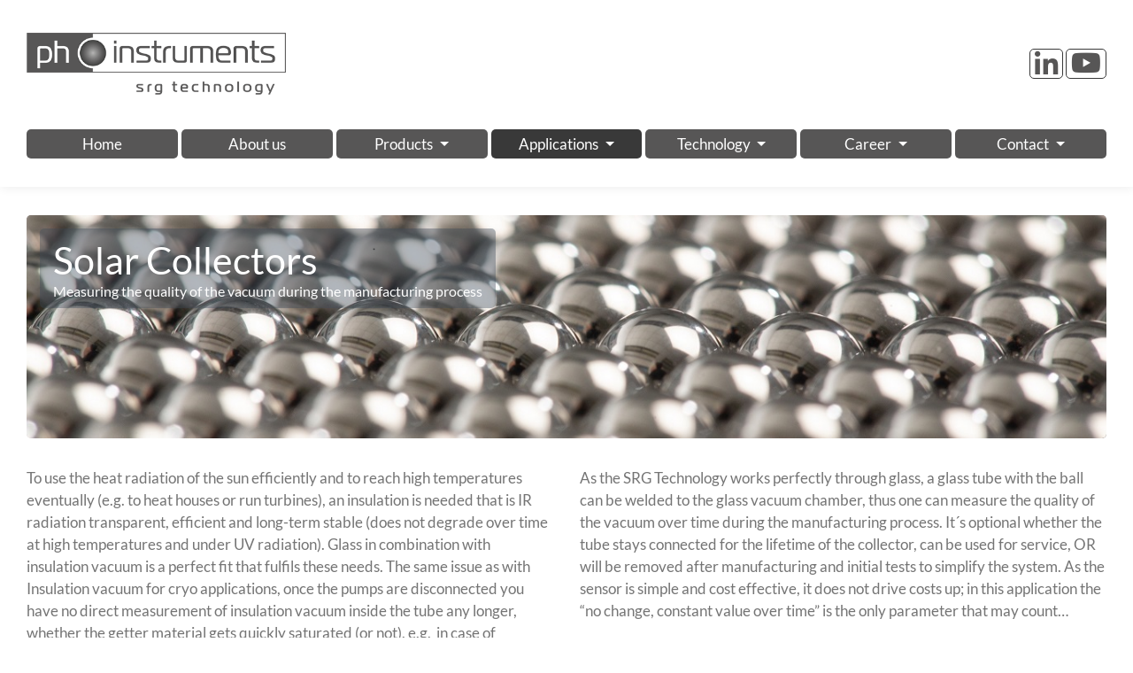

--- FILE ---
content_type: text/html; charset=UTF-8
request_url: https://ph-instruments.eu/vacuum-insulation/solar-collectors/
body_size: 13395
content:
<!DOCTYPE html>
<html lang="en-GB">

<head>
	<meta name="author" content="Werbeagentur purpix" />
	<meta name="format-detection" content="telephone=no"/>	
	<meta http-equiv="Content-Type" content="text/html; charset=UTF-8" />	
    <meta name="viewport" content="width=device-width, initial-scale=1 user-scalable=no">	    
    
    <link rel="shortcut icon" href="" type="image/png" />
	<link rel="icon" href="" type="image/png" />


	<script src="https://code.jquery.com/jquery-3.2.1.slim.min.js" integrity="sha384-KJ3o2DKtIkvYIK3UENzmM7KCkRr/rE9/Qpg6aAZGJwFDMVNA/GpGFF93hXpG5KkN" crossorigin="anonymous"></script>
	<script src="https://cdnjs.cloudflare.com/ajax/libs/popper.js/1.12.3/umd/popper.min.js" integrity="sha384-vFJXuSJphROIrBnz7yo7oB41mKfc8JzQZiCq4NCceLEaO4IHwicKwpJf9c9IpFgh" crossorigin="anonymous"></script>	
	
	<title>R&amp;D and QC of solar colectors with Spinning Rotor Gauges</title>

    
	<!-- This site is optimized with the Yoast SEO plugin v14.6.1 - https://yoast.com/wordpress/plugins/seo/ -->
	<meta name="description" content="In solar power plants glass combined with static vacuum is the optimum choice. For R&amp;D and QC SRGs can read out the vacuum without breaking it." />
	<meta name="robots" content="index, follow" />
	<meta name="googlebot" content="index, follow, max-snippet:-1, max-image-preview:large, max-video-preview:-1" />
	<meta name="bingbot" content="index, follow, max-snippet:-1, max-image-preview:large, max-video-preview:-1" />
	<link rel="canonical" href="https://ph-instruments.eu/vacuum-insulation/solar-collectors/" />
	<meta property="og:locale" content="en_US" />
	<meta property="og:type" content="article" />
	<meta property="og:title" content="R&amp;D and QC of solar colectors with Spinning Rotor Gauges" />
	<meta property="og:description" content="In solar power plants glass combined with static vacuum is the optimum choice. For R&amp;D and QC SRGs can read out the vacuum without breaking it." />
	<meta property="og:url" content="https://ph-instruments.eu/vacuum-insulation/solar-collectors/" />
	<meta property="og:site_name" content="ph-instruments GmbH" />
	<meta property="article:modified_time" content="2022-01-19T09:17:17+00:00" />
	<meta name="twitter:card" content="summary_large_image" />
	<script type="application/ld+json" class="yoast-schema-graph">{"@context":"https://schema.org","@graph":[{"@type":"Organization","@id":"https://ph-instruments.eu/#organization","name":"ph-instruments GmbH","url":"https://ph-instruments.eu/","sameAs":["https://www.linkedin.com/company/ph-instruments/mycompany/?viewAsMember=true","https://www.youtube.com/channel/UClqMUNcJruWq8p4pv04BWiw"],"logo":{"@type":"ImageObject","@id":"https://ph-instruments.eu/#logo","inLanguage":"en-US","url":"https://ph-instruments.eu/wp-content/uploads/2021/03/2019-04-29_ph-instruments-Logo_RZ-web.jpg","width":800,"height":190,"caption":"ph-instruments GmbH"},"image":{"@id":"https://ph-instruments.eu/#logo"}},{"@type":"WebSite","@id":"https://ph-instruments.eu/#website","url":"https://ph-instruments.eu/","name":"ph-instruments GmbH","description":"Spinning Rotor Gauge | SRG - Technology","publisher":{"@id":"https://ph-instruments.eu/#organization"},"potentialAction":[{"@type":"SearchAction","target":"https://ph-instruments.eu/?s={search_term_string}","query-input":"required name=search_term_string"}],"inLanguage":"en-US"},{"@type":"WebPage","@id":"https://ph-instruments.eu/vacuum-insulation/solar-collectors/#webpage","url":"https://ph-instruments.eu/vacuum-insulation/solar-collectors/","name":"R&D and QC of solar colectors with Spinning Rotor Gauges","isPartOf":{"@id":"https://ph-instruments.eu/#website"},"datePublished":"2019-03-04T18:30:40+00:00","dateModified":"2022-01-19T09:17:17+00:00","description":"In solar power plants glass combined with static vacuum is the optimum choice. For R&D and QC SRGs can read out the vacuum without breaking it.","inLanguage":"en-US","potentialAction":[{"@type":"ReadAction","target":["https://ph-instruments.eu/vacuum-insulation/solar-collectors/"]}]}]}</script>
	<!-- / Yoast SEO plugin. -->


<link rel='dns-prefetch' href='//s.w.org' />
		<script type="text/javascript">
			window._wpemojiSettings = {"baseUrl":"https:\/\/s.w.org\/images\/core\/emoji\/12.0.0-1\/72x72\/","ext":".png","svgUrl":"https:\/\/s.w.org\/images\/core\/emoji\/12.0.0-1\/svg\/","svgExt":".svg","source":{"concatemoji":"https:\/\/ph-instruments.eu\/wp-includes\/js\/wp-emoji-release.min.js?ver=5.4.18"}};
			/*! This file is auto-generated */
			!function(e,a,t){var n,r,o,i=a.createElement("canvas"),p=i.getContext&&i.getContext("2d");function s(e,t){var a=String.fromCharCode;p.clearRect(0,0,i.width,i.height),p.fillText(a.apply(this,e),0,0);e=i.toDataURL();return p.clearRect(0,0,i.width,i.height),p.fillText(a.apply(this,t),0,0),e===i.toDataURL()}function c(e){var t=a.createElement("script");t.src=e,t.defer=t.type="text/javascript",a.getElementsByTagName("head")[0].appendChild(t)}for(o=Array("flag","emoji"),t.supports={everything:!0,everythingExceptFlag:!0},r=0;r<o.length;r++)t.supports[o[r]]=function(e){if(!p||!p.fillText)return!1;switch(p.textBaseline="top",p.font="600 32px Arial",e){case"flag":return s([127987,65039,8205,9895,65039],[127987,65039,8203,9895,65039])?!1:!s([55356,56826,55356,56819],[55356,56826,8203,55356,56819])&&!s([55356,57332,56128,56423,56128,56418,56128,56421,56128,56430,56128,56423,56128,56447],[55356,57332,8203,56128,56423,8203,56128,56418,8203,56128,56421,8203,56128,56430,8203,56128,56423,8203,56128,56447]);case"emoji":return!s([55357,56424,55356,57342,8205,55358,56605,8205,55357,56424,55356,57340],[55357,56424,55356,57342,8203,55358,56605,8203,55357,56424,55356,57340])}return!1}(o[r]),t.supports.everything=t.supports.everything&&t.supports[o[r]],"flag"!==o[r]&&(t.supports.everythingExceptFlag=t.supports.everythingExceptFlag&&t.supports[o[r]]);t.supports.everythingExceptFlag=t.supports.everythingExceptFlag&&!t.supports.flag,t.DOMReady=!1,t.readyCallback=function(){t.DOMReady=!0},t.supports.everything||(n=function(){t.readyCallback()},a.addEventListener?(a.addEventListener("DOMContentLoaded",n,!1),e.addEventListener("load",n,!1)):(e.attachEvent("onload",n),a.attachEvent("onreadystatechange",function(){"complete"===a.readyState&&t.readyCallback()})),(n=t.source||{}).concatemoji?c(n.concatemoji):n.wpemoji&&n.twemoji&&(c(n.twemoji),c(n.wpemoji)))}(window,document,window._wpemojiSettings);
		</script>
		<style type="text/css">
img.wp-smiley,
img.emoji {
	display: inline !important;
	border: none !important;
	box-shadow: none !important;
	height: 1em !important;
	width: 1em !important;
	margin: 0 .07em !important;
	vertical-align: -0.1em !important;
	background: none !important;
	padding: 0 !important;
}
</style>
	<link rel='stylesheet' id='wp-block-library-css'  href='https://ph-instruments.eu/wp-includes/css/dist/block-library/style.min.css?ver=5.4.18' type='text/css' media='all' />
<link rel='stylesheet' id='contact-form-7-css'  href='https://ph-instruments.eu/wp-content/plugins/contact-form-7/includes/css/styles.css?ver=5.2' type='text/css' media='all' />
<link rel='stylesheet' id='theme-styles-css'  href='https://ph-instruments.eu/wp-content/themes/ixTheme/style.css?ver=5.4.18' type='text/css' media='all' />
<link rel='stylesheet' id='styles-css'  href='https://ph-instruments.eu/wp-content/themes/ixTheme/assets/less/all.css?ver=5.4.18' type='text/css' media='all' />
<link rel='stylesheet' id='font-awesome-css'  href='https://ph-instruments.eu/wp-content/themes/ixTheme/assets/font-awesome/all.css?ver=5.4.18' type='text/css' media='all' />
<link rel='stylesheet' id='borlabs-cookie-css'  href='https://ph-instruments.eu/wp-content/cache/borlabs-cookie/borlabs-cookie_1_en.css?ver=2.2.62-14' type='text/css' media='all' />
<link rel='stylesheet' id='tablepress-default-css'  href='https://ph-instruments.eu/wp-content/plugins/tablepress/css/default.min.css?ver=1.12' type='text/css' media='all' />
<script type='text/javascript' src='https://ph-instruments.eu/wp-includes/js/jquery/jquery.js?ver=1.12.4-wp'></script>
<script type='text/javascript' src='https://ph-instruments.eu/wp-includes/js/jquery/jquery-migrate.min.js?ver=1.4.1'></script>
<script type='text/javascript' src='https://ph-instruments.eu/wp-content/themes/ixTheme/assets/bootstrap.js?ver=5.4.18'></script>
<script type='text/javascript' src='https://ph-instruments.eu/wp-content/themes/ixTheme/assets/custom.js?ver=5.4.18'></script>
<script type='text/javascript' src='https://ph-instruments.eu/wp-content/themes/ixTheme/assets/smartmenu/jquery.smartmenus.min.js?ver=5.4.18'></script>
<script type='text/javascript' src='https://ph-instruments.eu/wp-content/themes/ixTheme/assets/smartmenu/sm-core-css.css?ver=5.4.18'></script>
<script type='text/javascript'>
/* <![CDATA[ */
var borlabsCookiePrioritized = {"domain":"ph-instruments.eu","path":"\/","version":"3","bots":"1","optInJS":{"statistics":{"google-tag-manager":"[base64]"}}};
/* ]]> */
</script>
<script type='text/javascript' src='https://ph-instruments.eu/wp-content/plugins/borlabs-cookie/assets/javascript/borlabs-cookie-prioritize.min.js?ver=2.2.62'></script>
<link rel='https://api.w.org/' href='https://ph-instruments.eu/wp-json/' />
<link rel="EditURI" type="application/rsd+xml" title="RSD" href="https://ph-instruments.eu/xmlrpc.php?rsd" />
<link rel="wlwmanifest" type="application/wlwmanifest+xml" href="https://ph-instruments.eu/wp-includes/wlwmanifest.xml" /> 
<meta name="generator" content="WordPress 5.4.18" />
<link rel='shortlink' href='https://ph-instruments.eu/?p=107' />
<link rel="alternate" type="application/json+oembed" href="https://ph-instruments.eu/wp-json/oembed/1.0/embed?url=https%3A%2F%2Fph-instruments.eu%2Fvacuum-insulation%2Fsolar-collectors%2F" />
<link rel="alternate" type="text/xml+oembed" href="https://ph-instruments.eu/wp-json/oembed/1.0/embed?url=https%3A%2F%2Fph-instruments.eu%2Fvacuum-insulation%2Fsolar-collectors%2F&#038;format=xml" />
 <style> .ppw-ppf-input-container { background-color: !important; padding: px!important; border-radius: px!important; } .ppw-ppf-input-container div.ppw-ppf-headline { font-size: px!important; font-weight: !important; color: !important; } .ppw-ppf-input-container div.ppw-ppf-desc { font-size: px!important; font-weight: !important; color: !important; } .ppw-ppf-input-container label.ppw-pwd-label { font-size: px!important; font-weight: !important; color: !important; } div.ppwp-wrong-pw-error { font-size: px!important; font-weight: !important; color: #dc3232!important; background: !important; } .ppw-ppf-input-container input[type='submit'] { color: !important; background: !important; } .ppw-ppf-input-container input[type='submit']:hover { color: !important; background: !important; } .ppw-ppf-desc-below { font-size: px!important; font-weight: !important; color: !important; } </style>  <style> .ppw-form { background-color: !important; padding: px!important; border-radius: px!important; } .ppw-headline.ppw-pcp-pf-headline { font-size: px!important; font-weight: !important; color: !important; } .ppw-description.ppw-pcp-pf-desc { font-size: px!important; font-weight: !important; color: !important; } .ppw-pcp-pf-desc-above-btn { display: block; } .ppw-pcp-pf-desc-below-form { font-size: px!important; font-weight: !important; color: !important; } .ppw-input label.ppw-pcp-password-label { font-size: px!important; font-weight: !important; color: !important; } .ppw-form input[type='submit'] { color: !important; background: !important; } .ppw-form input[type='submit']:hover { color: !important; background: !important; } div.ppw-error.ppw-pcp-pf-error-msg { font-size: px!important; font-weight: !important; color: #dc3232!important; background: !important; } </style> <!-- Google Tag Manager (noscript) -->
<noscript><iframe src="https://www.googletagmanager.com/ns.html?id=GTM-K6SD89H" height="0" width="0" style="display:none;visibility:hidden"></iframe></noscript>
<!-- End Google Tag Manager (noscript) --><link rel="icon" href="https://ph-instruments.eu/wp-content/uploads/2019/04/cropped-ph-instruments-Favicon-32x32.png" sizes="32x32" />
<link rel="icon" href="https://ph-instruments.eu/wp-content/uploads/2019/04/cropped-ph-instruments-Favicon-192x192.png" sizes="192x192" />
<link rel="apple-touch-icon" href="https://ph-instruments.eu/wp-content/uploads/2019/04/cropped-ph-instruments-Favicon-180x180.png" />
<meta name="msapplication-TileImage" content="https://ph-instruments.eu/wp-content/uploads/2019/04/cropped-ph-instruments-Favicon-270x270.png" />
		<style type="text/css" id="wp-custom-css">
			
.nav-tabs{
	border-bottom:2px solid black
}

.nav-tabs .nav-link.active,
.nav-tabs .nav-item.show .nav-link {
 color:#fff;
 background-color:#575656;
 border-color:#575656;
}		</style>
		
	</head>
	
	<body class="page-template-default page page-id-107 page-child parent-pageid-98 class-name page-solar-collectors"> 
			
	<header class=" ">
		
				
		<div class="container-fluid orange-background navbar-container">
			<div class="container">
				<div class="row pt-4 pb-4 align-items-center">
					<div class="col-12 col-lg-4 pt-2 pb-2">
													<a href="https://ph-instruments.eu" title="ph-instruments GmbH"><img class="navbar-brand d-none d-md-block" height="80px" src="https://ph-instruments.eu/wp-content/uploads/2019/04/ph-instruments-Logo.png" /></a>
								
													<a href="https://ph-instruments.eu" title="ph-instruments GmbH"><img class="navbar-brand d-md-none" height="50px" src="https://ph-instruments.eu/wp-content/uploads/2019/04/ph-instruments-Logo.png" /></a>
												
						
					</div>
					<div class="col-4 col-lg-8 pt-2 pb-2 social">
						<a title="ph-instruments and Spinning Rotor Gauges on LinkedIn" href="https://www.linkedin.com/company/ph-instruments/?viewAsMember=true" rel="nofollow noopener">
						<i class="fab fa-linkedin-in"></i>
						</a>

						<a title="ph-instruments and Spinning Rotor Gauges on Youtube" href="https://www.youtube.com/channel/UClqMUNcJruWq8p4pv04BWiw" rel="nofollow noopener">
						<i class="fab fa-youtube"></i>
						</a>

					</div>
					<div class="col-8 col-lg-12 pt-2 pb-2 text-right m-auto">
						<nav class="navbar navbar-toggleable-md navbar-dark navbar-expand-lg p-0 <!--pl-md-3-->">
							<button class="pt-2 pb-2 ml-auto navbar-toggler navbar-toggler-right" type="button" data-toggle="collapse" data-target="#bs4navbar" aria-controls="bs4navbar" aria-expanded="false" aria-label="Toggle navigation">
								<div class="float-left">Menü</div><div class="float-right pl-2"><i class="fas fa-bars"></i></div>
							</button>
							   <div id="bs4navbar" class="collapse navbar-collapse"><ul id="menu-main-menu" class="navbar-nav &lt;!--ml-auto--&gt;"><li id="menu-item-1552" class="menu-item menu-item-type-post_type menu-item-object-page menu-item-home menu-item-1552"><a class="nav-link dropdown-item"  title="Home" href="https://ph-instruments.eu/">Home</a></li>
<li id="menu-item-1546" class="menu-item menu-item-type-post_type menu-item-object-page menu-item-1546"><a class="nav-link dropdown-item"  title="About us" href="https://ph-instruments.eu/about-us/">About us</a></li>
<li id="menu-item-1301" class="menu-item menu-item-type-custom menu-item-object-custom menu-item-has-children menu-item-1301 dropdown"><a class="nav-link dropdown-item"  title="Products" href="#" data-toggle="dropdown" class="dropdown-toggle" aria-haspopup="true">Products <span class="caret"></span></a>
<ul role="menu" class=" dropdown-menu">
	<li id="menu-item-1770" class="menu-item menu-item-type-post_type menu-item-object-page menu-item-1770"><a class="nav-link dropdown-item"  title="Dositorr SRG Transducer" href="https://ph-instruments.eu/dositorr/">Dositorr SRG Transducer</a></li>
	<li id="menu-item-1856" class="menu-item menu-item-type-post_type menu-item-object-page menu-item-1856"><a class="nav-link dropdown-item"  title="VIM-2 mobile SRG system" href="https://ph-instruments.eu/vim-2/">VIM-2 mobile SRG system</a></li>
	<li id="menu-item-1808" class="menu-item menu-item-type-post_type menu-item-object-page menu-item-1808"><a class="nav-link dropdown-item"  title="ION Check" href="https://ph-instruments.eu/ioncheck/">ION Check</a></li>
</ul>
</li>
<li id="menu-item-1302" class="menu-item menu-item-type-custom menu-item-object-custom current-menu-ancestor menu-item-has-children menu-item-1302 dropdown"><a class="nav-link dropdown-item"  title="Applications" href="#" data-toggle="dropdown" class="dropdown-toggle" aria-haspopup="true">Applications <span class="caret"></span></a>
<ul role="menu" class=" dropdown-menu">
	<li id="menu-item-99" class="left menu-item menu-item-type-post_type menu-item-object-page current-page-ancestor current-page-parent menu-item-99"><a class="nav-link dropdown-item"  title="Vacuum Insulation (VI)" href="https://ph-instruments.eu/vacuum-insulation/">Vacuum Insulation (VI)</a></li>
	<li id="menu-item-102" class="right menu-item menu-item-type-post_type menu-item-object-page menu-item-has-children menu-item-102 dropdown"><a class="nav-link dropdown-item"  title="VI &lt; ambient Temp" href="#" data-toggle="dropdown" class="dropdown-toggle" aria-haspopup="true">VI < ambient Temp</a>
	<ul role="menu" class=" dropdown-menu">
		<li id="menu-item-1077" class="menu-item menu-item-type-post_type menu-item-object-page menu-item-1077"><a class="nav-link dropdown-item"  title="Cryo Technology" href="https://ph-instruments.eu/vacuum-insulation/cryo-technology/">Cryo Technology</a></li>
		<li id="menu-item-322" class="menu-item menu-item-type-post_type menu-item-object-page menu-item-322"><a class="nav-link dropdown-item"  title="Liquid Gas" href="https://ph-instruments.eu/liquid-gas-transport/">Liquid Gas</a></li>
		<li id="menu-item-310" class="menu-item menu-item-type-post_type menu-item-object-page menu-item-310"><a class="nav-link dropdown-item"  title="Superconducting" href="https://ph-instruments.eu/electricity-grids/">Superconducting</a></li>
	</ul>
</li>
	<li id="menu-item-1290" class="right menu-item menu-item-type-custom menu-item-object-custom current-menu-ancestor current-menu-parent menu-item-has-children menu-item-1290 dropdown"><a class="nav-link dropdown-item"  title="VI &gt; ambient Temp" href="#" data-toggle="dropdown" class="dropdown-toggle" aria-haspopup="true">VI > ambient Temp</a>
	<ul role="menu" class=" dropdown-menu">
		<li id="menu-item-108" class="menu-item menu-item-type-post_type menu-item-object-page current-menu-item page_item page-item-107 current_page_item menu-item-108 active"><a class="nav-link dropdown-item"  title="Solar Collectors" href="https://ph-instruments.eu/vacuum-insulation/solar-collectors/">Solar Collectors</a></li>
		<li id="menu-item-577" class="menu-item menu-item-type-post_type menu-item-object-page menu-item-577"><a class="nav-link dropdown-item"  title="Vacuum Buffer / Heat storage" href="https://ph-instruments.eu/vacuum-buffer-heat-storage/">Vacuum Buffer / Heat storage</a></li>
		<li id="menu-item-307" class="menu-item menu-item-type-post_type menu-item-object-page menu-item-307"><a class="nav-link dropdown-item"  title="High Temperature Batteries" href="https://ph-instruments.eu/high-temperature-batteries/">High Temperature Batteries</a></li>
		<li id="menu-item-347" class="menu-item menu-item-type-post_type menu-item-object-page menu-item-347"><a class="nav-link dropdown-item"  title="Lyophilisation / Feeze Drying" href="https://ph-instruments.eu/lyophilisation-feeze-drying/">Lyophilisation / Feeze Drying</a></li>
		<li id="menu-item-430" class="menu-item menu-item-type-post_type menu-item-object-page menu-item-430"><a class="nav-link dropdown-item"  title="offshore oil drilling (steam injection)" href="https://ph-instruments.eu/offshore-oil-drilling-steam-injection/">offshore oil drilling (steam injection)</a></li>
		<li id="menu-item-433" class="menu-item menu-item-type-post_type menu-item-object-page menu-item-433"><a class="nav-link dropdown-item"  title="oil and gas pipelines (harsh environmental conditions)" href="https://ph-instruments.eu/oil-and-gas-piplines-harsh-environmental-conditions/">oil and gas pipelines (harsh environmental conditions)</a></li>
	</ul>
</li>
	<li id="menu-item-1299" class="right menu-item menu-item-type-custom menu-item-object-custom menu-item-has-children menu-item-1299 dropdown"><a class="nav-link dropdown-item"  title="VI = ambient Temp" href="#" data-toggle="dropdown" class="dropdown-toggle" aria-haspopup="true">VI = ambient Temp</a>
	<ul role="menu" class=" dropdown-menu">
		<li id="menu-item-1714" class="menu-item menu-item-type-post_type menu-item-object-page menu-item-1714"><a class="nav-link dropdown-item"  title="VIG / Vacuum insulated glazing" href="https://ph-instruments.eu/srg-technology-vacuum-insulated-glazing-development-and-qulity-control/">VIG / Vacuum insulated glazing</a></li>
		<li id="menu-item-426" class="menu-item menu-item-type-post_type menu-item-object-page menu-item-426"><a class="nav-link dropdown-item"  title="Vacuum Tubes" href="https://ph-instruments.eu/vacuum-tubes/">Vacuum Tubes</a></li>
		<li id="menu-item-469" class="menu-item menu-item-type-post_type menu-item-object-page menu-item-469"><a class="nav-link dropdown-item"  title="Vacuum protected Devices" href="https://ph-instruments.eu/vacuum-interrupters/">Vacuum protected Devices</a></li>
	</ul>
</li>
	<li id="menu-item-337" class="left menu-item menu-item-type-post_type menu-item-object-page menu-item-has-children menu-item-337 dropdown"><a class="nav-link dropdown-item"  title="Vacuum Processing" href="#" data-toggle="dropdown" class="dropdown-toggle" aria-haspopup="true">Vacuum Processing</a>
	<ul role="menu" class=" dropdown-menu">
		<li id="menu-item-1079" class="menu-item menu-item-type-post_type menu-item-object-page menu-item-1079"><a class="nav-link dropdown-item"  title="Semiconductor / Thin Film processing" href="https://ph-instruments.eu/applications/semiconductor-thin-film-processing/">Semiconductor / Thin Film processing</a></li>
		<li id="menu-item-580" class="menu-item menu-item-type-post_type menu-item-object-page menu-item-580"><a class="nav-link dropdown-item"  title="Lyophilization / Freez Drying" href="https://ph-instruments.eu/applications/lyophilization-freez-drying/">Lyophilization / Freez Drying</a></li>
		<li id="menu-item-120" class="menu-item menu-item-type-post_type menu-item-object-page menu-item-120"><a class="nav-link dropdown-item"  title="Opthalmic Coating" href="https://ph-instruments.eu/applications/opthalmic-coating/">Opthalmic Coating</a></li>
	</ul>
</li>
</ul>
</li>
<li id="menu-item-1300" class="menu-item menu-item-type-custom menu-item-object-custom menu-item-has-children menu-item-1300 dropdown"><a class="nav-link dropdown-item"  title="Technology" href="#" data-toggle="dropdown" class="dropdown-toggle" aria-haspopup="true">Technology <span class="caret"></span></a>
<ul role="menu" class=" dropdown-menu">
	<li id="menu-item-123" class="menu-item menu-item-type-post_type menu-item-object-page menu-item-123"><a class="nav-link dropdown-item"  title="SRG Technology" href="https://ph-instruments.eu/srg-technology/">SRG Technology</a></li>
	<li id="menu-item-1640" class="menu-item menu-item-type-post_type menu-item-object-page menu-item-1640"><a class="nav-link dropdown-item"  title="History of Spinning Rotor Gauges" href="https://ph-instruments.eu/spinning-rotor-gauge-history/">History of Spinning Rotor Gauges</a></li>
</ul>
</li>
<li id="menu-item-1599" class="menu-item menu-item-type-post_type menu-item-object-page menu-item-has-children menu-item-1599 dropdown"><a class="nav-link dropdown-item"  title="Career" href="#" data-toggle="dropdown" class="dropdown-toggle" aria-haspopup="true">Career <span class="caret"></span></a>
<ul role="menu" class=" dropdown-menu">
	<li id="menu-item-1600" class="menu-item menu-item-type-post_type menu-item-object-page menu-item-1600"><a class="nav-link dropdown-item"  title="Join our Team" href="https://ph-instruments.eu/join-our-team/">Join our Team</a></li>
</ul>
</li>
<li id="menu-item-816" class="menu-item menu-item-type-custom menu-item-object-custom menu-item-has-children menu-item-816 dropdown"><a class="nav-link dropdown-item"  title="Contact" href="#" data-toggle="dropdown" class="dropdown-toggle" aria-haspopup="true">Contact <span class="caret"></span></a>
<ul role="menu" class=" dropdown-menu">
	<li id="menu-item-1602" class="menu-item menu-item-type-post_type menu-item-object-page menu-item-1602"><a class="nav-link dropdown-item"  title="Contact us" href="https://ph-instruments.eu/contact-us/">Contact us</a></li>
	<li id="menu-item-132" class="menu-item menu-item-type-post_type menu-item-object-page menu-item-132"><a class="nav-link dropdown-item"  title="Imprint" href="https://ph-instruments.eu/imprint/">Imprint</a></li>
	<li id="menu-item-92" class="menu-item menu-item-type-post_type menu-item-object-page menu-item-privacy-policy menu-item-92"><a class="nav-link dropdown-item"  title="Privacy Policy" href="https://ph-instruments.eu/privacy-policy/">Privacy Policy</a></li>
	<li id="menu-item-1471" class="menu-item menu-item-type-custom menu-item-object-custom menu-item-1471"><a class="nav-link dropdown-item"  title="AGB DE" href="https://ph-instruments.eu/wp-content/uploads/2020/04/ph-instruments_GmbH_AGB_DE_21.02.2010.pdf">AGB DE</a></li>
	<li id="menu-item-1474" class="menu-item menu-item-type-custom menu-item-object-custom menu-item-1474"><a class="nav-link dropdown-item"  title="Conflict Minerals Policy" href="https://ph-instruments.eu/wp-content/uploads/2020/05/PHI-ConflictMinerals-Policy_2020-05-11.pdf">Conflict Minerals Policy</a></li>
</ul>
</li>
</ul></div>						</nav>
				   </div>
				  
				</div>
			</div>
		</div>
			

			
	</header>
	<main>

    
    <div class="container-fluid  slider" style=" min-height: px">

	     
	    <div class="container">
		    
		    	    

		    <div class="row pt-4 pb-4">
			    
			    		
			    			       
			        	<div class="col-12 col-lg-12 pt-2 pb-2">
				       	
				   									
									<div class="pp-pagebuilder-element">
<div id="carouselExampleControls" 
	class="carousel slide" 
	data-ride="carousel" 
		data-interval="false""> 
		
		
	<div class="carousel-inner h-100">
		
				    		    <div class="carousel-item h-100 active center" >
		    <img src="https://ph-instruments.eu/wp-content/uploads/2021/04/ph-instr-54-Kopie-2.jpg" class="" style="background-image: url('https://ph-instruments.eu/wp-content/uploads/2021/04/ph-instr-54-Kopie-2.jpg');">
		    <div class="carousel-caption"><div class="container"><div class="carousel-caption-inner"><!-- Applications &#8211; Solar Collectors --><h1>Solar Collectors<br><span>Measuring the quality of the vacuum during the manufacturing process</span></h1></div></div></div>		    </div>

		    
		    
		    	 <a class="carousel-control-prev" href="#carouselExampleControls" role="button" data-slide="prev">
		<i class="fas fa-angle-left" aria-hidden="true"></i>	    <span class="sr-only">Previous</span>
	  </a>
	  <a class="carousel-control-next" href="#carouselExampleControls" role="button" data-slide="next">
		<i class="fas fa-angle-right" aria-hidden="true"></i>	    <span class="sr-only">Next</span>
	  </a>
	</div>

</div>

	</div> 
									</div> 	
			       					
						
					

		    </div> <!-- row -->
		 

	    </div> <!-- container -->
	    
    </div> <!-- container fluid -->
            
    <div class="container-fluid " style=" min-height: px">

	     
	    <div class="container">
		    
		    	    

		    <div class="row pt-4 pb-4">
			    
			    		
			    					
						<div class="col-12 col-lg-6 pt-2 pb-2">
				       	
				   									
									<div class="pp-pagebuilder-element"><p><span lang="EN-US">To use the heat radiation of the sun efficiently and to reach high temperatures eventually (e.g. to heat houses or run turbines), an insulation is needed that is IR radiation transparent, efficient and long-term stable (does not degrade over time at high temperatures and under UV radiation). Glass in combination with insulation vacuum is a perfect fit that fulfils these needs. The same issue as with Insulation vacuum for cryo applications, once the pumps are disconnected you have no direct measurement of insulation vacuum inside the tube any longer, whether the getter material gets quickly saturated (or not). e.g.  in case of outgassing or leakages.</span></p>
</div> 
									</div> 						<div class="col-12 col-lg-6 pt-2 pb-2">
				       	
				   									
									<div class="pp-pagebuilder-element"><p>As the SRG Technology works perfectly through glass, a glass tube with the ball can be welded to the glass vacuum chamber, thus one can measure the quality of the vacuum over time during the manufacturing process. It´s optional whether the tube stays connected for the lifetime of the collector, can be used for service, OR will be removed after manufacturing and initial tests to simplify the system. As the sensor is simple and cost effective, it does not drive costs up; in this application the “no change, constant value over time” is the only parameter that may count…</p>
</div> 
								</div> 												
					
					

		    </div> <!-- row -->
		 

	    </div> <!-- container -->
	    
    </div> <!-- container fluid -->
            
    <div class="container-fluid " style=" min-height: px">

	     
	    <div class="container">
		    
		    	    

		    <div class="row pt-4 pb-4">
			    
			    		
			    					
						<div class="col-12 col-lg-6 pt-2 pb-2">
				       	
				   									
									<div class="pp-pagebuilder-element"><p><img class="alignleft wp-image-480 size-medium" src="https://ph-instruments.eu/wp-content/uploads/2019/03/Glasrohr-Sensor-300x128.jpg" alt="" width="300" height="128" srcset="https://ph-instruments.eu/wp-content/uploads/2019/03/Glasrohr-Sensor-300x128.jpg 300w, https://ph-instruments.eu/wp-content/uploads/2019/03/Glasrohr-Sensor-768x328.jpg 768w, https://ph-instruments.eu/wp-content/uploads/2019/03/Glasrohr-Sensor-1024x438.jpg 1024w, https://ph-instruments.eu/wp-content/uploads/2019/03/Glasrohr-Sensor.jpg 1223w" sizes="(max-width: 300px) 100vw, 300px" /></p>
</div> 
									</div> 						<div class="col-12 col-lg-6 pt-2 pb-2">
				       	
				   									
									<div class="pp-pagebuilder-element"><p><img class="size-large wp-image-495 alignleft" src="https://ph-instruments.eu/wp-content/uploads/2019/03/Solar-collector-1024x200.jpg" alt="" width="1024" height="200" srcset="https://ph-instruments.eu/wp-content/uploads/2019/03/Solar-collector-1024x200.jpg 1024w, https://ph-instruments.eu/wp-content/uploads/2019/03/Solar-collector-300x59.jpg 300w, https://ph-instruments.eu/wp-content/uploads/2019/03/Solar-collector-768x150.jpg 768w, https://ph-instruments.eu/wp-content/uploads/2019/03/Solar-collector.jpg 1219w" sizes="(max-width: 1024px) 100vw, 1024px" /></p>
</div> 
								</div> 												
					
					

		    </div> <!-- row -->
		 

	    </div> <!-- container -->
	    
    </div> <!-- container fluid -->
            
    <div class="container-fluid " style=" min-height: px">

	     
	    <div class="container">
		    
		    	    

		    <div class="row pt-4 pb-4">
			    
			    		
			    			       
			        	<div class="col-12 col-lg-12 pt-2 pb-2">
				       	
				   									
									<div class="pp-pagebuilder-element">
<table id="tablepress-6" class="tablepress tablepress-id-6">
<tbody class="row-hover">
<tr class="row-1 odd">
	<td class="column-1"><strong>Features</strong></td><td class="column-2"><strong>Benefits</strong></td>
</tr>
<tr class="row-2 even">
	<td class="column-1"><code>No need to open the sealed vacuum chamber</code></td><td class="column-2"><code>Ideal for monitoring sealed vacuum systems<br />
Easy to connect to port</code></td>
</tr>
<tr class="row-3 odd">
	<td class="column-1"><code>No electrical feedthroughs</code></td><td class="column-2"><code>Chamber remains sealed</code></td>
</tr>
<tr class="row-4 even">
	<td class="column-1">Electromagnetic/Mechanical measurement</td><td class="column-2">Does not affect pressure or gas composition<br />
Insensitive to vacuum process and temperature conditions</td>
</tr>
<tr class="row-5 odd">
	<td class="column-1">All-metal <code>Sensor</code> (in metal or <code>glass tube</code>)</td><td class="column-2"><code >Contactless measurement provides long-term stability<br />
High accuracy direct vacuum measurement<br />
No component to fail or replace<br />
Cost effective Sensor concept<br />
Glass sensor tube maybe removed and be disposed of before shipment</code></td>
</tr>
<tr class="row-6 even">
	<td class="column-1"><code >Removeable Sensor head/readout</code></td><td class="column-2"><code >Electronics remain protected<br />
Measurement and mounting on demand<br />
One head for multiple sensors<br />
Heads are universal, fit all sensors</code></td>
</tr>
<tr class="row-7 odd">
	<td class="column-1"><code >High intrinsic accuracy/reproducibility</code></td><td class="column-2"><code >No adjustments: Sufficient accuracy for most applications<br />
Long term stability for years</code></td>
</tr>
<tr class="row-8 even">
	<td class="column-1"><code >No electronics remain after measurement</code></td><td class="column-2"><code >Corrosion and “outdoor” weather resistant</code></td>
</tr>
<tr class="row-9 odd">
	<td class="column-1"><code >One-button operation</code></td><td class="column-2"><code >No special training or specialist needed</code></td>
</tr>
<tr class="row-10 even">
	<td class="column-1">Protection cap and magnet for storage</td><td class="column-2">No breakage risk or damage of the ball's surface</td>
</tr>
<tr class="row-11 odd">
	<td class="column-1">Remote PC control</td><td class="column-2">User friendly</td>
</tr>
<tr class="row-12 even">
	<td class="column-1">Serviceable sensor</td><td class="column-2">Quick and easy to clean and reassemble</td>
</tr>
<tr class="row-13 odd">
	<td class="column-1">Single connection to multiple units via RS-485 interface</td><td class="column-2">Simultaneously monitors multiple vacuum chambers</td>
</tr>
</tbody>
</table>
<!-- #tablepress-6 from cache -->
</div> 
									</div> 	
			       					
						
					

		    </div> <!-- row -->
		 

	    </div> <!-- container -->
	    
    </div> <!-- container fluid -->
        </main>

<footer class="footer">

	<div class="container-fluid //background-secondary  text-white lower-footer">
			<div class="container">
				<div class="row background-primary pt-4 pb-4">
					<div class="col-12 col-md-6 col-lg-3 pt-2 pb-2">
						<div class="footer1"><h3 class="widgettitle">Contact</h3>			<div class="textwidget"><p>Phone: <a href="tel:0043720500217">+43 720 500217</a><br />
E-Mail: <a href="&#x6d;&#97;i&#x6c;&#116;o&#x3a;&#105;n&#x66;&#111;&#64;&#x70;&#104;-&#x69;&#x6e;s&#x74;&#x72;&#117;&#x6d;&#x65;&#110;&#x74;&#x73;&#46;e&#x75;">&#105;&#x6e;f&#111;&#x40;p&#x68;&#x2d;&#105;&#x6e;s&#116;&#x72;u&#109;&#x65;&#110;&#x74;s&#46;&#x65;u</a></p>
</div>
		</div>					</div>
					<div class="col-12 col-md-6 col-lg-2 pt-2 pb-2">
						<div class="footer2"><h3 class="widgettitle">Address</h3>			<div class="textwidget"><p>ph-instruments GmbH<br />
St. Peter Straße 2<br />
A-9800 Spittal a.d. Drau</p>
</div>
		</div>					</div>
					<div class="col-12 col-md-6 col-lg-2 pt-2 pb-2">
						<div class="footer3"><h3 class="widgettitle">Products</h3><div class="menu-products-container"><ul id="menu-products" class="menu"><li id="menu-item-1932" class="menu-item menu-item-type-post_type menu-item-object-page menu-item-1932"><a href="https://ph-instruments.eu/dositorr/">Dositorr SRG Transducer</a></li>
<li id="menu-item-1930" class="menu-item menu-item-type-post_type menu-item-object-page menu-item-1930"><a href="https://ph-instruments.eu/vim-2/">VIM-2 mobile SRG system</a></li>
<li id="menu-item-1931" class="menu-item menu-item-type-post_type menu-item-object-page menu-item-1931"><a href="https://ph-instruments.eu/ioncheck/">ION Check</a></li>
</ul></div></div>					
					</div>
					<div class="col-12 col-md-6 col-lg-2 pt-2 pb-2">
						<div class="footer4"><h3 class="widgettitle">Application</h3><div class="menu-applications-container"><ul id="menu-applications" class="menu"><li id="menu-item-1185" class="menu-item menu-item-type-post_type menu-item-object-page current-page-ancestor menu-item-1185"><a href="https://ph-instruments.eu/vacuum-insulation/">Vacuum Insulation (VI)</a></li>
<li id="menu-item-1342" class="menu-item menu-item-type-post_type menu-item-object-page menu-item-1342"><a href="https://ph-instruments.eu/applications/vacuum-processing/">Vacuum Processing</a></li>
</ul></div></div>					
					</div>
					<div class="col-12 col-md-12 col-lg-3 pt-2 pb-2">
						<div class="footer5">			<div class="textwidget"><p><a rel="nofollow noopener" href="https://www.kwf.at/foerderemblem"><img class="alignnone wp-image-1458 size-medium" src="https://ph-instruments.eu/wp-content/uploads/2020/01/KWF_FE_black_300px-300x294.png" alt="" width="300" height="294" /></a></p>
</div>
		</div>					
					</div>
				</div>
			</div>
		</div>
	</div>
	
	<div class="container-fluid //background-primary end_footer text-white">
		<div class="container">
			<div class="row background-secondary  pt-3 pb-3 ">
				<div class="col-12 col-lg-6 col-md-8 col-sm-6 text-center text-md-left">
					Copyright © 2019 - 2025<br class="d-md-none" /> ph-instruments GmbH				</div>
				<div class="col-12 col-lg-6 col-md-4 col-sm-6 text-center text-sm-right">
					 <div class="menu-footer-menu-container"><ul id="menu-footer-menu" class="menu"><li id="menu-item-808" class="menu-item menu-item-type-post_type menu-item-object-page menu-item-808"><a href="https://ph-instruments.eu/imprint/">Imprint</a></li>
<li id="menu-item-807" class="menu-item menu-item-type-post_type menu-item-object-page menu-item-privacy-policy menu-item-807"><a href="https://ph-instruments.eu/privacy-policy/">Privacy Policy</a></li>
</ul></div>				</div>
			</div> <!-- row-->
		</div><!-- container-->
	</div> <!-- container-->
	 <!--googleoff: all--><div data-nosnippet><script id="BorlabsCookieBoxWrap" type="text/template"><div
    id="BorlabsCookieBox"
    class="BorlabsCookie"
    role="dialog"
    aria-labelledby="CookieBoxTextHeadline"
    aria-describedby="CookieBoxTextDescription"
    aria-modal="true"
>
    <div class="middle-center" style="display: none;">
        <div class="_brlbs-box-wrap">
            <div class="_brlbs-box _brlbs-box-advanced">
                <div class="cookie-box">
                    <div class="container">
                        <div class="row">
                            <div class="col-12">
                                <div class="_brlbs-flex-center">
                                                                            <img
                                            width="32"
                                            height="32"
                                            class="cookie-logo"
                                            src="https://ph-instruments.eu/wp-content/uploads/2019/04/ph-instruments-Favicon.png"
                                            srcset="https://ph-instruments.eu/wp-content/uploads/2019/04/ph-instruments-Favicon.png, https://ph-instruments.eu/wp-content/uploads/2019/04/ph-instruments-Favicon.png 2x"
                                            alt="Privacy Preference"
                                            aria-hidden="true"
                                        >
                                    
                                    <span role="heading" aria-level="3" class="_brlbs-h3" id="CookieBoxTextHeadline">Privacy Preference</span>
                                </div>

                                <p id="CookieBoxTextDescription"><span class="_brlbs-paragraph _brlbs-text-description">We need your consent before you can continue on our website.</span> <span class="_brlbs-paragraph _brlbs-text-confirm-age">If you are under 16 and wish to give consent to optional services, you must ask your legal guardians for permission.</span> <span class="_brlbs-paragraph _brlbs-text-technology">We use cookies and other technologies on our website. Some of them are essential, while others help us to improve this website and your experience.</span> <span class="_brlbs-paragraph _brlbs-text-personal-data">Personal data may be processed (e.g. IP addresses), for example for personalized ads and content or ad and content measurement.</span> <span class="_brlbs-paragraph _brlbs-text-more-information">You can find more information about the use of your data in our <a class="_brlbs-cursor" href="https://ph-instruments.eu/privacy-policy/">privacy policy</a>.</span> <span class="_brlbs-paragraph _brlbs-text-revoke">You can revoke or adjust your selection at any time under <a class="_brlbs-cursor" href="#" data-cookie-individual>Settings</a>.</span></p>

                                                                    <fieldset>
                                        <legend class="sr-only">Privacy Preference</legend>
                                        <ul>
                                                                                                <li>
                                                        <label class="_brlbs-checkbox">
                                                            Essential                                                            <input
                                                                id="checkbox-essential"
                                                                tabindex="0"
                                                                type="checkbox"
                                                                name="cookieGroup[]"
                                                                value="essential"
                                                                 checked                                                                 disabled                                                                data-borlabs-cookie-checkbox
                                                            >
                                                            <span class="_brlbs-checkbox-indicator"></span>
                                                        </label>
                                                    </li>
                                                                                                    <li>
                                                        <label class="_brlbs-checkbox">
                                                            Statistics                                                            <input
                                                                id="checkbox-statistics"
                                                                tabindex="0"
                                                                type="checkbox"
                                                                name="cookieGroup[]"
                                                                value="statistics"
                                                                 checked                                                                                                                                data-borlabs-cookie-checkbox
                                                            >
                                                            <span class="_brlbs-checkbox-indicator"></span>
                                                        </label>
                                                    </li>
                                                                                                    <li>
                                                        <label class="_brlbs-checkbox">
                                                            External Media                                                            <input
                                                                id="checkbox-external-media"
                                                                tabindex="0"
                                                                type="checkbox"
                                                                name="cookieGroup[]"
                                                                value="external-media"
                                                                 checked                                                                                                                                data-borlabs-cookie-checkbox
                                                            >
                                                            <span class="_brlbs-checkbox-indicator"></span>
                                                        </label>
                                                    </li>
                                                                                        </ul>
                                    </fieldset>

                                    
                                                                    <p class="_brlbs-accept">
                                        <a
                                            href="#"
                                            tabindex="0"
                                            role="button"
                                            class="_brlbs-btn _brlbs-btn-accept-all _brlbs-cursor"
                                            data-cookie-accept-all
                                        >
                                            Accept all                                        </a>
                                    </p>

                                    <p class="_brlbs-accept">
                                        <a
                                            href="#"
                                            tabindex="0"
                                            role="button"
                                            id="CookieBoxSaveButton"
                                            class="_brlbs-btn _brlbs-cursor"
                                            data-cookie-accept
                                        >
                                            Save                                        </a>
                                    </p>
                                
                                                                    <p class="_brlbs-refuse-btn">
                                        <a
                                            class="_brlbs-btn _brlbs-cursor"
                                            href="#"
                                            tabindex="0"
                                            role="button"
                                            data-cookie-refuse
                                        >
                                            Accept only essential cookies                                        </a>
                                    </p>
                                
                                <p class="_brlbs-manage-btn ">
                                    <a href="#" class="_brlbs-cursor _brlbs-btn " tabindex="0" role="button" data-cookie-individual>
                                        Individual Privacy Preferences                                    </a>
                                </p>

                                <p class="_brlbs-legal">
                                    <a href="#" class="_brlbs-cursor" tabindex="0" role="button" data-cookie-individual>
                                        Cookie Details                                    </a>

                                                                            <span class="_brlbs-separator"></span>
                                        <a href="https://ph-instruments.eu/privacy-policy/" tabindex="0" role="button">
                                            Privacy Policy                                        </a>
                                    
                                                                            <span class="_brlbs-separator"></span>
                                        <a href="https://ph-instruments.eu/imprint/" tabindex="0" role="button">
                                            Imprint                                        </a>
                                                                    </p>
                            </div>
                        </div>
                    </div>
                </div>

                <div
    class="cookie-preference"
    aria-hidden="true"
    role="dialog"
    aria-describedby="CookiePrefDescription"
    aria-modal="true"
>
    <div class="container not-visible">
        <div class="row no-gutters">
            <div class="col-12">
                <div class="row no-gutters align-items-top">
                    <div class="col-12">
                        <div class="_brlbs-flex-center">
                                                    <img
                                width="32"
                                height="32"
                                class="cookie-logo"
                                src="https://ph-instruments.eu/wp-content/uploads/2019/04/ph-instruments-Favicon.png"
                                srcset="https://ph-instruments.eu/wp-content/uploads/2019/04/ph-instruments-Favicon.png, https://ph-instruments.eu/wp-content/uploads/2019/04/ph-instruments-Favicon.png 2x"
                                alt="Privacy Preference"
                            >
                                                    <span role="heading" aria-level="3" class="_brlbs-h3">Privacy Preference</span>
                        </div>

                        <p id="CookiePrefDescription">
                            <span class="_brlbs-paragraph _brlbs-text-confirm-age">If you are under 16 and wish to give consent to optional services, you must ask your legal guardians for permission.</span> <span class="_brlbs-paragraph _brlbs-text-technology">We use cookies and other technologies on our website. Some of them are essential, while others help us to improve this website and your experience.</span> <span class="_brlbs-paragraph _brlbs-text-personal-data">Personal data may be processed (e.g. IP addresses), for example for personalized ads and content or ad and content measurement.</span> <span class="_brlbs-paragraph _brlbs-text-more-information">You can find more information about the use of your data in our <a class="_brlbs-cursor" href="https://ph-instruments.eu/privacy-policy/">privacy policy</a>.</span> <span class="_brlbs-paragraph _brlbs-text-description">Here you will find an overview of all cookies used. You can give your consent to whole categories or display further information and select certain cookies.</span>                        </p>

                        <div class="row no-gutters align-items-center">
                            <div class="col-12 col-sm-10">
                                <p class="_brlbs-accept">
                                                                            <a
                                            href="#"
                                            class="_brlbs-btn _brlbs-btn-accept-all _brlbs-cursor"
                                            tabindex="0"
                                            role="button"
                                            data-cookie-accept-all
                                        >
                                            Accept all                                        </a>
                                        
                                    <a
                                        href="#"
                                        id="CookiePrefSave"
                                        tabindex="0"
                                        role="button"
                                        class="_brlbs-btn _brlbs-cursor"
                                        data-cookie-accept
                                    >
                                        Save                                    </a>

                                                                            <a
                                            href="#"
                                            class="_brlbs-btn _brlbs-refuse-btn _brlbs-cursor"
                                            tabindex="0"
                                            role="button"
                                            data-cookie-refuse
                                        >
                                            Accept only essential cookies                                        </a>
                                                                    </p>
                            </div>

                            <div class="col-12 col-sm-2">
                                <p class="_brlbs-refuse">
                                    <a
                                        href="#"
                                        class="_brlbs-cursor"
                                        tabindex="0"
                                        role="button"
                                        data-cookie-back
                                    >
                                        Back                                    </a>

                                                                    </p>
                            </div>
                        </div>
                    </div>
                </div>

                <div data-cookie-accordion>
                                            <fieldset>
                            <legend class="sr-only">Privacy Preference</legend>

                                                                                                <div class="bcac-item">
                                        <div class="d-flex flex-row">
                                            <label class="w-75">
                                                <span role="heading" aria-level="4" class="_brlbs-h4">Essential (1)</span>
                                            </label>

                                            <div class="w-25 text-right">
                                                                                            </div>
                                        </div>

                                        <div class="d-block">
                                            <p>Essential cookies enable basic functions and are necessary for the proper function of the website.</p>

                                            <p class="text-center">
                                                <a
                                                    href="#"
                                                    class="_brlbs-cursor d-block"
                                                    tabindex="0"
                                                    role="button"
                                                    data-cookie-accordion-target="essential"
                                                >
                                                    <span data-cookie-accordion-status="show">
                                                        Show Cookie Information                                                    </span>

                                                    <span data-cookie-accordion-status="hide" class="borlabs-hide">
                                                        Hide Cookie Information                                                    </span>
                                                </a>
                                            </p>
                                        </div>

                                        <div
                                            class="borlabs-hide"
                                            data-cookie-accordion-parent="essential"
                                        >
                                                                                            <table>
                                                    
                                                    <tr>
                                                        <th scope="row">Name</th>
                                                        <td>
                                                            <label>
                                                                Borlabs Cookie                                                            </label>
                                                        </td>
                                                    </tr>

                                                    <tr>
                                                        <th scope="row">Provider</th>
                                                        <td>Owner of this website<span>, </span><a href="https://ph-instruments.eu/imprint/">Imprint</a></td>
                                                    </tr>

                                                                                                            <tr>
                                                            <th scope="row">Purpose</th>
                                                            <td>Saves the visitors preferences selected in the Cookie Box of Borlabs Cookie.</td>
                                                        </tr>
                                                        
                                                    
                                                    
                                                                                                            <tr>
                                                            <th scope="row">Cookie Name</th>
                                                            <td>borlabs-cookie</td>
                                                        </tr>
                                                        
                                                                                                            <tr>
                                                            <th scope="row">Cookie Expiry</th>
                                                            <td>1 Year</td>
                                                        </tr>
                                                                                                        </table>
                                                                                        </div>
                                    </div>
                                                                                                                                        <div class="bcac-item">
                                        <div class="d-flex flex-row">
                                            <label class="w-75">
                                                <span role="heading" aria-level="4" class="_brlbs-h4">Statistics (1)</span>
                                            </label>

                                            <div class="w-25 text-right">
                                                                                                    <label class="_brlbs-btn-switch">
                                                        <span class="sr-only">Statistics</span>
                                                        <input
                                                            tabindex="0"
                                                            id="borlabs-cookie-group-statistics"
                                                            type="checkbox"
                                                            name="cookieGroup[]"
                                                            value="statistics"
                                                             checked                                                            data-borlabs-cookie-switch
                                                        />
                                                        <span class="_brlbs-slider"></span>
                                                        <span
                                                            class="_brlbs-btn-switch-status"
                                                            data-active="On"
                                                            data-inactive="Off">
                                                        </span>
                                                    </label>
                                                                                                </div>
                                        </div>

                                        <div class="d-block">
                                            <p>Statistics cookies collect information anonymously. This information helps us to understand how our visitors use our website.</p>

                                            <p class="text-center">
                                                <a
                                                    href="#"
                                                    class="_brlbs-cursor d-block"
                                                    tabindex="0"
                                                    role="button"
                                                    data-cookie-accordion-target="statistics"
                                                >
                                                    <span data-cookie-accordion-status="show">
                                                        Show Cookie Information                                                    </span>

                                                    <span data-cookie-accordion-status="hide" class="borlabs-hide">
                                                        Hide Cookie Information                                                    </span>
                                                </a>
                                            </p>
                                        </div>

                                        <div
                                            class="borlabs-hide"
                                            data-cookie-accordion-parent="statistics"
                                        >
                                                                                            <table>
                                                                                                            <tr>
                                                            <th scope="row">Accept</th>
                                                            <td>
                                                                <label class="_brlbs-btn-switch _brlbs-btn-switch--textRight">
                                                                    <span class="sr-only">Google Tag Manager</span>
                                                                    <input
                                                                        id="borlabs-cookie-google-tag-manager"
                                                                        tabindex="0"
                                                                        type="checkbox" data-cookie-group="statistics"
                                                                        name="cookies[statistics][]"
                                                                        value="google-tag-manager"
                                                                         checked                                                                        data-borlabs-cookie-switch
                                                                    />

                                                                    <span class="_brlbs-slider"></span>

                                                                    <span
                                                                        class="_brlbs-btn-switch-status"
                                                                        data-active="On"
                                                                        data-inactive="Off"
                                                                        aria-hidden="true">
                                                                    </span>
                                                                </label>
                                                            </td>
                                                        </tr>
                                                        
                                                    <tr>
                                                        <th scope="row">Name</th>
                                                        <td>
                                                            <label>
                                                                Google Tag Manager                                                            </label>
                                                        </td>
                                                    </tr>

                                                    <tr>
                                                        <th scope="row">Provider</th>
                                                        <td>Google Ireland Limited, Gordon House, Barrow Street, Dublin 4, Ireland</td>
                                                    </tr>

                                                                                                            <tr>
                                                            <th scope="row">Purpose</th>
                                                            <td>Cookie by Google used to control advanced script and event handling.</td>
                                                        </tr>
                                                        
                                                                                                            <tr>
                                                            <th scope="row">Privacy Policy</th>
                                                            <td class="_brlbs-pp-url">
                                                                <a
                                                                    href="https://policies.google.com/privacy?hl=en"
                                                                    target="_blank"
                                                                    rel="nofollow noopener noreferrer"
                                                                >
                                                                    https://policies.google.com/privacy?hl=en                                                                </a>
                                                            </td>
                                                        </tr>
                                                        
                                                    
                                                                                                            <tr>
                                                            <th scope="row">Cookie Name</th>
                                                            <td>_ga,_gat,_gid</td>
                                                        </tr>
                                                        
                                                                                                            <tr>
                                                            <th scope="row">Cookie Expiry</th>
                                                            <td>2 Years</td>
                                                        </tr>
                                                                                                        </table>
                                                                                        </div>
                                    </div>
                                                                                                                                                                                                        <div class="bcac-item">
                                        <div class="d-flex flex-row">
                                            <label class="w-75">
                                                <span role="heading" aria-level="4" class="_brlbs-h4">External Media (1)</span>
                                            </label>

                                            <div class="w-25 text-right">
                                                                                                    <label class="_brlbs-btn-switch">
                                                        <span class="sr-only">External Media</span>
                                                        <input
                                                            tabindex="0"
                                                            id="borlabs-cookie-group-external-media"
                                                            type="checkbox"
                                                            name="cookieGroup[]"
                                                            value="external-media"
                                                             checked                                                            data-borlabs-cookie-switch
                                                        />
                                                        <span class="_brlbs-slider"></span>
                                                        <span
                                                            class="_brlbs-btn-switch-status"
                                                            data-active="On"
                                                            data-inactive="Off">
                                                        </span>
                                                    </label>
                                                                                                </div>
                                        </div>

                                        <div class="d-block">
                                            <p>Content from video platforms and social media platforms is blocked by default. If External Media cookies are accepted, access to those contents no longer requires manual consent.</p>

                                            <p class="text-center">
                                                <a
                                                    href="#"
                                                    class="_brlbs-cursor d-block"
                                                    tabindex="0"
                                                    role="button"
                                                    data-cookie-accordion-target="external-media"
                                                >
                                                    <span data-cookie-accordion-status="show">
                                                        Show Cookie Information                                                    </span>

                                                    <span data-cookie-accordion-status="hide" class="borlabs-hide">
                                                        Hide Cookie Information                                                    </span>
                                                </a>
                                            </p>
                                        </div>

                                        <div
                                            class="borlabs-hide"
                                            data-cookie-accordion-parent="external-media"
                                        >
                                                                                            <table>
                                                                                                            <tr>
                                                            <th scope="row">Accept</th>
                                                            <td>
                                                                <label class="_brlbs-btn-switch _brlbs-btn-switch--textRight">
                                                                    <span class="sr-only">YouTube</span>
                                                                    <input
                                                                        id="borlabs-cookie-youtube"
                                                                        tabindex="0"
                                                                        type="checkbox" data-cookie-group="external-media"
                                                                        name="cookies[external-media][]"
                                                                        value="youtube"
                                                                         checked                                                                        data-borlabs-cookie-switch
                                                                    />

                                                                    <span class="_brlbs-slider"></span>

                                                                    <span
                                                                        class="_brlbs-btn-switch-status"
                                                                        data-active="On"
                                                                        data-inactive="Off"
                                                                        aria-hidden="true">
                                                                    </span>
                                                                </label>
                                                            </td>
                                                        </tr>
                                                        
                                                    <tr>
                                                        <th scope="row">Name</th>
                                                        <td>
                                                            <label>
                                                                YouTube                                                            </label>
                                                        </td>
                                                    </tr>

                                                    <tr>
                                                        <th scope="row">Provider</th>
                                                        <td>Google Ireland Limited, Gordon House, Barrow Street, Dublin 4, Ireland</td>
                                                    </tr>

                                                                                                            <tr>
                                                            <th scope="row">Purpose</th>
                                                            <td>Used to unblock YouTube content.</td>
                                                        </tr>
                                                        
                                                                                                            <tr>
                                                            <th scope="row">Privacy Policy</th>
                                                            <td class="_brlbs-pp-url">
                                                                <a
                                                                    href="https://policies.google.com/privacy?hl=en&#038;gl=en"
                                                                    target="_blank"
                                                                    rel="nofollow noopener noreferrer"
                                                                >
                                                                    https://policies.google.com/privacy?hl=en&#038;gl=en                                                                </a>
                                                            </td>
                                                        </tr>
                                                        
                                                                                                            <tr>
                                                            <th scope="row">Host(s)</th>
                                                            <td>google.com</td>
                                                        </tr>
                                                        
                                                                                                            <tr>
                                                            <th scope="row">Cookie Name</th>
                                                            <td>NID</td>
                                                        </tr>
                                                        
                                                                                                            <tr>
                                                            <th scope="row">Cookie Expiry</th>
                                                            <td>6 Month</td>
                                                        </tr>
                                                                                                        </table>
                                                                                        </div>
                                    </div>
                                                                                                </fieldset>
                                        </div>

                <div class="d-flex justify-content-between">
                    <p class="_brlbs-branding flex-fill">
                                            </p>

                    <p class="_brlbs-legal flex-fill">
                                                    <a href="https://ph-instruments.eu/privacy-policy/">
                                Privacy Policy                            </a>
                            
                                                    <span class="_brlbs-separator"></span>
                            
                                                    <a href="https://ph-instruments.eu/imprint/">
                                Imprint                            </a>
                                                </p>
                </div>
            </div>
        </div>
    </div>
</div>
            </div>
        </div>
    </div>
</div>
</script><div id="BorlabsCookieBoxWidget"
     class="bottom-left"
>
    <a
        href="#"
        class="borlabs-cookie-preference"
        target="_blank"
        title="Open Cookie Preferences"
        rel="nofollow noopener noreferrer"
    >
            <svg>
                <use xlink:href="https://ph-instruments.eu/wp-content/plugins/borlabs-cookie/assets/images/borlabs-cookie-icon-dynamic.svg#main" />
            </svg>

    </a>
</div>
</div><!--googleon: all--><script type='text/javascript'>
/* <![CDATA[ */
var wpcf7 = {"apiSettings":{"root":"https:\/\/ph-instruments.eu\/wp-json\/contact-form-7\/v1","namespace":"contact-form-7\/v1"}};
/* ]]> */
</script>
<script type='text/javascript' src='https://ph-instruments.eu/wp-content/plugins/contact-form-7/includes/js/scripts.js?ver=5.2'></script>
<script type='text/javascript' src='https://ph-instruments.eu/wp-includes/js/wp-embed.min.js?ver=5.4.18'></script>
<script type='text/javascript'>
/* <![CDATA[ */
var borlabsCookieConfig = {"ajaxURL":"https:\/\/ph-instruments.eu\/wp-admin\/admin-ajax.php","language":"en","animation":"1","animationDelay":"","animationIn":"_brlbs-fadeInDown","animationOut":"_brlbs-flipOutX","blockContent":"1","boxLayout":"box","boxLayoutAdvanced":"1","automaticCookieDomainAndPath":"1","cookieDomain":"ph-instruments.eu","cookiePath":"\/","cookieSameSite":"Lax","cookieSecure":"1","cookieLifetime":"182","cookieLifetimeEssentialOnly":"182","crossDomainCookie":[],"cookieBeforeConsent":"","cookiesForBots":"1","cookieVersion":"3","hideCookieBoxOnPages":[],"respectDoNotTrack":"","reloadAfterConsent":"","reloadAfterOptOut":"1","showCookieBox":"1","cookieBoxIntegration":"javascript","ignorePreSelectStatus":"1","cookies":{"essential":["borlabs-cookie"],"statistics":["google-tag-manager"],"marketing":[],"external-media":["youtube"]}};
var borlabsCookieCookies = {"essential":{"borlabs-cookie":{"cookieNameList":{"borlabs-cookie":"borlabs-cookie"},"settings":{"blockCookiesBeforeConsent":"0","prioritize":"0"}}},"statistics":{"google-tag-manager":{"cookieNameList":{"_ga":"_ga","_gat":"_gat","_gid":"_gid"},"settings":{"blockCookiesBeforeConsent":"0","prioritize":"1","asyncOptOutCode":"0","gtmId":"GTM-K6SD89H","loadBeforeConsent":"0"},"optInJS":"","optOutJS":""}},"external-media":{"youtube":{"cookieNameList":{"NID":"NID"},"settings":{"blockCookiesBeforeConsent":"0","prioritize":"0"},"optInJS":"PHNjcmlwdD5pZih0eXBlb2Ygd2luZG93LkJvcmxhYnNDb29raWUgPT09ICJvYmplY3QiKSB7IHdpbmRvdy5Cb3JsYWJzQ29va2llLnVuYmxvY2tDb250ZW50SWQoInlvdXR1YmUiKTsgfTwvc2NyaXB0Pg==","optOutJS":""}}};
/* ]]> */
</script>
<script type='text/javascript' src='https://ph-instruments.eu/wp-content/plugins/borlabs-cookie/assets/javascript/borlabs-cookie.min.js?ver=2.2.62'></script>
<script type='text/javascript'>
document.addEventListener("DOMContentLoaded", function (e) {
var borlabsCookieContentBlocker = {"facebook": {"id": "facebook","global": function (contentBlockerData) {  },"init": function (el, contentBlockerData) { if(typeof FB === "object") { FB.XFBML.parse(el.parentElement); } },"settings": {"executeGlobalCodeBeforeUnblocking":false}},"default": {"id": "default","global": function (contentBlockerData) {  },"init": function (el, contentBlockerData) {  },"settings": {"executeGlobalCodeBeforeUnblocking":false}},"googlemaps": {"id": "googlemaps","global": function (contentBlockerData) {  },"init": function (el, contentBlockerData) {  },"settings": {"executeGlobalCodeBeforeUnblocking":false}},"instagram": {"id": "instagram","global": function (contentBlockerData) {  },"init": function (el, contentBlockerData) { if (typeof instgrm === "object") { instgrm.Embeds.process(); } },"settings": {"executeGlobalCodeBeforeUnblocking":false}},"openstreetmap": {"id": "openstreetmap","global": function (contentBlockerData) {  },"init": function (el, contentBlockerData) {  },"settings": {"executeGlobalCodeBeforeUnblocking":false}},"twitter": {"id": "twitter","global": function (contentBlockerData) {  },"init": function (el, contentBlockerData) {  },"settings": {"executeGlobalCodeBeforeUnblocking":false}},"vimeo": {"id": "vimeo","global": function (contentBlockerData) {  },"init": function (el, contentBlockerData) {  },"settings": {"executeGlobalCodeBeforeUnblocking":false,"saveThumbnails":false,"autoplay":false,"videoWrapper":false}},"youtube": {"id": "youtube","global": function (contentBlockerData) {  },"init": function (el, contentBlockerData) {  },"settings": {"executeGlobalCodeBeforeUnblocking":false,"changeURLToNoCookie":true,"saveThumbnails":false,"autoplay":false,"thumbnailQuality":"maxresdefault","videoWrapper":false}}};
    var BorlabsCookieInitCheck = function () {

    if (typeof window.BorlabsCookie === "object" && typeof window.jQuery === "function") {

        if (typeof borlabsCookiePrioritized !== "object") {
            borlabsCookiePrioritized = { optInJS: {} };
        }

        window.BorlabsCookie.init(borlabsCookieConfig, borlabsCookieCookies, borlabsCookieContentBlocker, borlabsCookiePrioritized.optInJS);
    } else {
        window.setTimeout(BorlabsCookieInitCheck, 50);
    }
};

BorlabsCookieInitCheck();});
</script>
</footer>


</body>
</html>

--- FILE ---
content_type: text/css
request_url: https://ph-instruments.eu/wp-content/themes/ixTheme/style.css?ver=5.4.18
body_size: -69
content:
/*
Theme Name: ixTheme 2018
Theme URI: https://purpix.de
Author: purpix
Author URI: https://purpix.de
Version: 1.0

DIESES THEME IST ZUR WEITERVERGABE AN DEN KUNDEN KONZIPIERT
*/


--- FILE ---
content_type: text/css
request_url: https://ph-instruments.eu/wp-content/themes/ixTheme/assets/less/all.css?ver=5.4.18
body_size: 16951
content:
.transition{transition:all 0.3s ease-in-out;}.topbar{background-color:#393939;color:#fff;}.topbar p{margin-bottom:0;}.social a{border:1px solid #393939;display:inline-block;padding:0 5px;border-radius:5px;}.social i{font-size:30px;}@media (min-width: 992px){.social{text-align:right;}}@media (min-width: 768px){.single-post-image{float:right;width:30%;}}.single-post-image img{max-width:100%;height:auto;}.no-padding > .row,.no-padding .container > .row{padding:0 !important;}.no-padding > .row > div,.no-padding .container > .row > div{padding:0 !important;}.background-primary{background-color:#575656;}.background-secondary{background-color:#393939;}.background-light{background-color:#f2f2f2;}.background-pattern{background-size:cover;background-repeat:repeat;}.text-white{color:#fff;}.text-white a,.text-white a.icon-box-link,.text-white a.icon-box-link *{color:#fff;}.text-white a:hover,.text-white a:hover *,.text-white a.icon-box-link:hover,.text-white a.icon-box-link:hover *,.text-white a.icon-box-link *:hover,.text-white a.icon-box-link *:hover *{color:#fff;}.text-white hr{border-top:1px solid rgba(255,255,255,0.8);}.text-white h1,.text-white h2,.text-white h3,.text-white h4,.text-white h5,.text-white h6,.text-white .h1,.text-white .h2,.text-white .h3,.text-white .h4,.text-white .h5,.text-white .h6{color:#fff;}.text-white p,.text-white a.icon-box-link p{color:#fff;}.col-background-primary > .container > .row > div[class*=' col'],.col-background-primary > .row > div[class*=' col']{background-color:#575656;border:1px solid #fff;}.col-background-secondary > .container > .row > div[class*=' col'],.col-background-secondary .row > div[class*=' col']{background-color:#393939;border:1px solid #fff;}.col-background-light > .row > div[class*=' col']{background-color:#f2f2f2;border:1px solid #fff;}.col-background-pattern > .row > div[class*=' col']{background-size:cover;background-repeat:repeat;border:1px solid #fff;}.col-text-white div[class*=' col']{color:#fff;color:#fff !important;}.col-text-white div[class*=' col'] a,.col-text-white div[class*=' col'] a.icon-box-link,.col-text-white div[class*=' col'] a.icon-box-link *{color:#fff;}.col-text-white div[class*=' col'] a:hover,.col-text-white div[class*=' col'] a:hover *,.col-text-white div[class*=' col'] a.icon-box-link:hover,.col-text-white div[class*=' col'] a.icon-box-link:hover *,.col-text-white div[class*=' col'] a.icon-box-link *:hover,.col-text-white div[class*=' col'] a.icon-box-link *:hover *{color:#fff;}.col-text-white div[class*=' col'] hr{border-top:1px solid rgba(255,255,255,0.8);}.col-text-white div[class*=' col'] h1,.col-text-white div[class*=' col'] h2,.col-text-white div[class*=' col'] h3,.col-text-white div[class*=' col'] h4,.col-text-white div[class*=' col'] h5,.col-text-white div[class*=' col'] h6,.col-text-white div[class*=' col'] .h1,.col-text-white div[class*=' col'] .h2,.col-text-white div[class*=' col'] .h3,.col-text-white div[class*=' col'] .h4,.col-text-white div[class*=' col'] .h5,.col-text-white div[class*=' col'] .h6{color:#fff;}.col-text-white div[class*=' col'] p,.col-text-white div[class*=' col'] a.icon-box-link p{color:#fff;}.pp-pagebuilder-element img{max-width:100%;height:auto;}.icon-box-link{display:block;}.icon-box-link + .icon-box-link{margin-top:50px;}.icon-box-link .align-self-center{padding-left:0 !important;padding-right:0 !important;}.icon-box-link .align-self-center .icon{text-align:center;}.icon-box-link .icon{font-size:40px;line-height:1;color:#575656;}.icon-box-link p{color:#575656;}.icon-box-link p:last-child{margin-bottom:1rem !important;}.card{max-width:33%;}.metaslider .flexslider{margin:0 !important;}.metaslider .flex-control-nav{bottom:20px !important;}.metaslider .caption-wrap{font-size:42.5px;opacity:1 !important;bottom:50% !important;left:23% !important;background:#393939 !important;color:#fff !important;width:auto !important;background-color:transparent !important;}.metaslider .caption-wrap .subtitle{font-size:29.75px;}.metaslider .caption-wrap .caption *{background-color:#000;padding:10px 20px;margin-top:10px;line-height:1.2;}@media (min-width: 768px){.gallery-columns-2,.gallery-columns-3,.gallery-columns-4,.gallery-columns-5,.gallery-columns-6,.gallery-columns-7,.gallery-columns-7,.gallery-columns-9{-webkit-column-count:2;-moz-column-count:2;column-count:2;}.gallery-item{display:inline-block;text-align:center;vertical-align:top;width:100%;margin:0 0 0.5em;}}@media (min-width: 992px){.gallery-columns-2{-webkit-column-count:2;-moz-column-count:2;column-count:2;}.gallery-columns-3{-webkit-column-count:3;-moz-column-count:3;column-count:3;}.gallery-columns-4{-webkit-column-count:4;-moz-column-count:4;column-count:4;}.gallery-columns-5{-webkit-column-count:5;-moz-column-count:5;column-count:5;}.gallery-columns-6{-webkit-column-count:6;-moz-column-count:6;column-count:6;}.gallery-columns-7{-webkit-column-count:7;-moz-column-count:7;column-count:7;}.gallery-columns-8{-webkit-column-count:8;-moz-column-count:8;column-count:8;}.gallery-columns-9{-webkit-column-count:9;-moz-column-count:9;column-count:9;}}footer{margin-bottom:10px;}.lower-footer .container .row{border-radius:5px 5px 0 0;margin:0 auto;justify-content:space-between;}@media (min-width: 1024px){.lower-footer .container .row{justify-content:space-around;}}.lower-footer .container .row .col-12{flex:0 0 auto;max-width:none;width:auto;}.lower-footer .container .row .col-12 .footer1 *{white-space:nowrap;}.lower-footer.text-white{hyphens:auto;}.lower-footer.text-white a:hover{color:#fff;}.footer5{display:inline;}.footer5 a{display:block;border-radius:50%;}.footer5 img{width:120px;display:block;margin:0;height:auto;}.end_footer .container .row{border-radius:0 0 5px 5px;margin:0 auto;}.end_footer .col-12 ul{margin-bottom:0;}.menu-applications-container small{position:relative;top:-7px;}#pp-cookie-notice{position:fixed;bottom:0;left:0;background-color:#333;z-index:9999;color:#fff;max-width:500px;line-height:1.5;}#pp-cookie-noticeCloser{color:#fff;position:absolute;right:20px;text-decoration:none;top:10px;cursor:pointer;}#pp-cookie-noticeCloser:hover{color:#575656;}footer ul.menu{list-style:none;}footer .end_footer li{display:inline;}footer .end_footer li:after{content:' | ';display:inline;padding:0 5px;}footer .end_footer li:last-child:after{content:none;}.back-to-top{position:fixed;right:15px;bottom:15px;background-color:#fff;color:#575656;border:2px solid #575656;border-radius:100%;width:40px;height:40px;text-align:center;padding-top:5px;}@font-face{font-family:'Open Sans';font-style:normal;font-weight:300;src:url('../../assets/fonts/open-sans-v15-latin-300.eot');src:local('Open Sans Light'), local('OpenSans-Light'), url('../../assets/fonts/open-sans-v15-latin-300.eot?#iefix') format('embedded-opentype'), url('../../assets/fonts/open-sans-v15-latin-300.woff2') format('woff2'), url('../../assets/fonts/open-sans-v15-latin-300.woff') format('woff'), url('../../assets/fonts/open-sans-v15-latin-300.ttf') format('truetype'), url('../../assets/fonts/open-sans-v15-latin-300.svg#OpenSans') format('svg');}@font-face{font-family:'Open Sans';font-style:normal;font-weight:400;src:url('../../assets/fonts/open-sans-v15-latin-regular.eot');src:local('Open Sans Regular'), local('OpenSans-Regular'), url('../../assets/fonts/open-sans-v15-latin-regular.eot?#iefix') format('embedded-opentype'), url('../../assets/fonts/open-sans-v15-latin-regular.woff2') format('woff2'), url('../../assets/fonts/open-sans-v15-latin-regular.woff') format('woff'), url('../../assets/fonts/open-sans-v15-latin-regular.ttf') format('truetype'), url('../../assets/fonts/open-sans-v15-latin-regular.svg#OpenSans') format('svg');}@font-face{font-family:'Open Sans';font-style:normal;font-weight:700;src:url('../../assets/fonts/open-sans-v15-latin-700.eot');src:local('Open Sans Bold'), local('OpenSans-Bold'), url('../../assets/fonts/open-sans-v15-latin-700.eot?#iefix') format('embedded-opentype'), url('../../assets/fonts/open-sans-v15-latin-700.woff2') format('woff2'), url('../../assets/fonts/open-sans-v15-latin-700.woff') format('woff'), url('../../assets/fonts/open-sans-v15-latin-700.ttf') format('truetype'), url('../../assets/fonts/open-sans-v15-latin-700.svg#OpenSans') format('svg');}@font-face{font-family:'Raleway';font-style:normal;font-weight:300;src:url('../../assets/fonts/raleway-v12-latin-300.eot');src:local('Raleway Light'), local('Raleway-Light'), url('../../assets/fonts/raleway-v12-latin-300.eot?#iefix') format('embedded-opentype'), url('../../assets/fonts/raleway-v12-latin-300.woff2') format('woff2'), url('../../assets/fonts/raleway-v12-latin-300.woff') format('woff'), url('../../assets/fonts/raleway-v12-latin-300.ttf') format('truetype'), url('../../assets/fonts/raleway-v12-latin-300.svg#Raleway') format('svg');}@font-face{font-family:'Raleway';font-style:normal;font-weight:400;src:url('../../assets/fonts/raleway-v12-latin-regular.eot');src:local('Raleway'), local('Raleway-Regular'), url('../../assets/fonts/raleway-v12-latin-regular.eot?#iefix') format('embedded-opentype'), url('../../assets/fonts/raleway-v12-latin-regular.woff2') format('woff2'), url('../../assets/fonts/raleway-v12-latin-regular.woff') format('woff'), url('../../assets/fonts/raleway-v12-latin-regular.ttf') format('truetype'), url('../../assets/fonts/raleway-v12-latin-regular.svg#Raleway') format('svg');}@font-face{font-family:'Raleway';font-style:normal;font-weight:700;src:url('../../assets/fonts/raleway-v12-latin-700.eot');src:local('Raleway Bold'), local('Raleway-Bold'), url('../../assets/fonts/raleway-v12-latin-700.eot?#iefix') format('embedded-opentype'), url('../../assets/fonts/raleway-v12-latin-700.woff2') format('woff2'), url('../../assets/fonts/raleway-v12-latin-700.woff') format('woff'), url('../../assets/fonts/raleway-v12-latin-700.ttf') format('truetype'), url('../../assets/fonts/raleway-v12-latin-700.svg#Raleway') format('svg');}@font-face{font-family:'Roboto';font-style:normal;font-weight:300;src:url('../../assets/fonts/roboto-v18-latin-300.eot');src:local('Roboto Light'), local('Roboto-Light'), url('../../assets/fonts/roboto-v18-latin-300.eot?#iefix') format('embedded-opentype'), url('../../assets/fonts/roboto-v18-latin-300.woff2') format('woff2'), url('../../assets/fonts/roboto-v18-latin-300.woff') format('woff'), url('../../assets/fonts/roboto-v18-latin-300.ttf') format('truetype'), url('../../assets/fonts/roboto-v18-latin-300.svg#Roboto') format('svg');}@font-face{font-family:'Roboto';font-style:normal;font-weight:400;src:url('../../assets/fonts/roboto-v18-latin-regular.eot');src:local('Roboto'), local('Roboto-Regular'), url('../../assets/fonts/roboto-v18-latin-regular.eot?#iefix') format('embedded-opentype'), url('../../assets/fonts/roboto-v18-latin-regular.woff2') format('woff2'), url('../../assets/fonts/roboto-v18-latin-regular.woff') format('woff'), url('../../assets/fonts/roboto-v18-latin-regular.ttf') format('truetype'), url('../../assets/fonts/roboto-v18-latin-regular.svg#Roboto') format('svg');}@font-face{font-family:'Roboto';font-style:normal;font-weight:700;src:url('../../assets/fonts/roboto-v18-latin-700.eot');src:local('Roboto Bold'), local('Roboto-Bold'), url('../../assets/fonts/roboto-v18-latin-700.eot?#iefix') format('embedded-opentype'), url('../../assets/fonts/roboto-v18-latin-700.woff2') format('woff2'), url('../../assets/fonts/roboto-v18-latin-700.woff') format('woff'), url('../../assets/fonts/roboto-v18-latin-700.ttf') format('truetype'), url('../../assets/fonts/roboto-v18-latin-700.svg#Roboto') format('svg');}@font-face{font-family:'Shadows Into Light';font-style:normal;font-weight:400;src:url('../../assets/fonts/shadows-into-light-v7-latin-regular.eot');src:local('Shadows Into Light'), local('ShadowsIntoLight'), url('../../assets/fonts/shadows-into-light-v7-latin-regular.eot?#iefix') format('embedded-opentype'), url('../../assets/fonts/shadows-into-light-v7-latin-regular.woff2') format('woff2'), url('../../assets/fonts/shadows-into-light-v7-latin-regular.woff') format('woff'), url('../../assets/fonts/shadows-into-light-v7-latin-regular.ttf') format('truetype'), url('../../assets/fonts/shadows-into-light-v7-latin-regular.svg#ShadowsIntoLight') format('svg');}@font-face{font-family:'Slabo 27px';font-style:normal;font-weight:400;src:url('../../assets/fonts/slabo-27px-v4-latin-regular.eot');src:local('Slabo 27px'), local('Slabo27px-Regular'), url('../../assets/fonts/slabo-27px-v4-latin-regular.eot?#iefix') format('embedded-opentype'), url('../../assets/fonts/slabo-27px-v4-latin-regular.woff2') format('woff2'), url('../../assets/fonts/slabo-27px-v4-latin-regular.woff') format('woff'), url('../../assets/fonts/slabo-27px-v4-latin-regular.ttf') format('truetype'), url('../../assets/fonts/slabo-27px-v4-latin-regular.svg#Slabo27px') format('svg');}@font-face{font-family:'Source Sans Pro';font-style:normal;font-weight:300;src:url('../../assets/fonts/source-sans-pro-v11-latin-300.eot');src:local('Source Sans Pro Light'), local('SourceSansPro-Light'), url('../../assets/fonts/source-sans-pro-v11-latin-300.eot?#iefix') format('embedded-opentype'), url('../../assets/fonts/source-sans-pro-v11-latin-300.woff2') format('woff2'), url('../../assets/fonts/source-sans-pro-v11-latin-300.woff') format('woff'), url('../../assets/fonts/source-sans-pro-v11-latin-300.ttf') format('truetype'), url('../../assets/fonts/source-sans-pro-v11-latin-300.svg#SourceSansPro') format('svg');}@font-face{font-family:'Source Sans Pro';font-style:normal;font-weight:400;src:url('../../assets/fonts/source-sans-pro-v11-latin-regular.eot');src:local('Source Sans Pro Regular'), local('SourceSansPro-Regular'), url('../../assets/fonts/source-sans-pro-v11-latin-regular.eot?#iefix') format('embedded-opentype'), url('../../assets/fonts/source-sans-pro-v11-latin-regular.woff2') format('woff2'), url('../../assets/fonts/source-sans-pro-v11-latin-regular.woff') format('woff'), url('../../assets/fonts/source-sans-pro-v11-latin-regular.ttf') format('truetype'), url('../../assets/fonts/source-sans-pro-v11-latin-regular.svg#SourceSansPro') format('svg');}@font-face{font-family:'Source Sans Pro';font-style:normal;font-weight:700;src:url('../../assets/fonts/source-sans-pro-v11-latin-700.eot');src:local('Source Sans Pro Bold'), local('SourceSansPro-Bold'), url('../../assets/fonts/source-sans-pro-v11-latin-700.eot?#iefix') format('embedded-opentype'), url('../../assets/fonts/source-sans-pro-v11-latin-700.woff2') format('woff2'), url('../../assets/fonts/source-sans-pro-v11-latin-700.woff') format('woff'), url('../../assets/fonts/source-sans-pro-v11-latin-700.ttf') format('truetype'), url('../../assets/fonts/source-sans-pro-v11-latin-700.svg#SourceSansPro') format('svg');}@font-face{font-family:'Vollkorn';font-style:normal;font-weight:400;src:url('../../assets/fonts/vollkorn-v8-latin-regular.eot');src:local('Vollkorn Regular'), local('Vollkorn-Regular'), url('../../assets/fonts/vollkorn-v8-latin-regular.eot?#iefix') format('embedded-opentype'), url('../../assets/fonts/vollkorn-v8-latin-regular.woff2') format('woff2'), url('../../assets/fonts/vollkorn-v8-latin-regular.woff') format('woff'), url('../../assets/fonts/vollkorn-v8-latin-regular.ttf') format('truetype'), url('../../assets/fonts/vollkorn-v8-latin-regular.svg#Vollkorn') format('svg');}@font-face{font-family:'Vollkorn';font-style:normal;font-weight:700;src:url('../../assets/fonts/vollkorn-v8-latin-700.eot');src:local('Vollkorn Bold'), local('Vollkorn-Bold'), url('../../assets/fonts/vollkorn-v8-latin-700.eot?#iefix') format('embedded-opentype'), url('../../assets/fonts/vollkorn-v8-latin-700.woff2') format('woff2'), url('../../assets/fonts/vollkorn-v8-latin-700.woff') format('woff'), url('../../assets/fonts/vollkorn-v8-latin-700.ttf') format('truetype'), url('../../assets/fonts/vollkorn-v8-latin-700.svg#Vollkorn') format('svg');}@font-face{font-family:'Lato';font-style:normal;font-weight:300;src:url('../../assets/fonts/lato-v14-latin-300.eot');src:local('Lato Light'), local('Lato-Light'), url('../../assets/fonts/lato-v14-latin-300.eot?#iefix') format('embedded-opentype'), url('../../assets/fonts/lato-v14-latin-300.woff2') format('woff2'), url('../../assets/fonts/lato-v14-latin-300.woff') format('woff'), url('../../assets/fonts/lato-v14-latin-300.ttf') format('truetype'), url('../../assets/fonts/lato-v14-latin-300.svg#Lato') format('svg');}@font-face{font-family:'Lato';font-style:normal;font-weight:400;src:url('../../assets/fonts/lato-v14-latin-regular.eot');src:local('Lato Regular'), local('Lato-Regular'), url('../../assets/fonts/lato-v14-latin-regular.eot?#iefix') format('embedded-opentype'), url('../../assets/fonts/lato-v14-latin-regular.woff2') format('woff2'), url('../../assets/fonts/lato-v14-latin-regular.woff') format('woff'), url('../../assets/fonts/lato-v14-latin-regular.ttf') format('truetype'), url('../../assets/fonts/lato-v14-latin-regular.svg#Lato') format('svg');}@font-face{font-family:'Lato';font-style:normal;font-weight:700;src:url('../../assets/fonts/lato-v14-latin-700.eot');src:local('Lato Bold'), local('Lato-Bold'), url('../../assets/fonts/lato-v14-latin-700.eot?#iefix') format('embedded-opentype'), url('../../assets/fonts/lato-v14-latin-700.woff2') format('woff2'), url('../../assets/fonts/lato-v14-latin-700.woff') format('woff'), url('../../assets/fonts/lato-v14-latin-700.ttf') format('truetype'), url('../../assets/fonts/lato-v14-latin-700.svg#Lato') format('svg');}@font-face{font-family:'Open Sans Condensed';font-style:normal;font-weight:300;src:url('../../assets/fonts/open-sans-condensed-v12-latin-300.eot');src:local('Open Sans Condensed Light'), local('OpenSansCondensed-Light'), url('../../assets/fonts/open-sans-condensed-v12-latin-300.eot?#iefix') format('embedded-opentype'), url('../../assets/fonts/open-sans-condensed-v12-latin-300.woff2') format('woff2'), url('../../assets/fonts/open-sans-condensed-v12-latin-300.woff') format('woff'), url('../../assets/fonts/open-sans-condensed-v12-latin-300.ttf') format('truetype'), url('../../assets/fonts/open-sans-condensed-v12-latin-300.svg#OpenSansCondensed') format('svg');}@font-face{font-family:'Open Sans Condensed';font-style:normal;font-weight:700;src:url('../../assets/fonts/open-sans-condensed-v12-latin-700.eot');src:local('Open Sans Condensed Bold'), local('OpenSansCondensed-Bold'), url('../../assets/fonts/open-sans-condensed-v12-latin-700.eot?#iefix') format('embedded-opentype'), url('../../assets/fonts/open-sans-condensed-v12-latin-700.woff2') format('woff2'), url('../../assets/fonts/open-sans-condensed-v12-latin-700.woff') format('woff'), url('../../assets/fonts/open-sans-condensed-v12-latin-700.ttf') format('truetype'), url('../../assets/fonts/open-sans-condensed-v12-latin-700.svg#OpenSansCondensed') format('svg');}@font-face{font-family:'Playfair Display';font-style:normal;font-weight:400;src:url('../../assets/fonts/playfair-display-v13-latin-regular.eot');src:local('Playfair Display Regular'), local('PlayfairDisplay-Regular'), url('../../assets/fonts/playfair-display-v13-latin-regular.eot?#iefix') format('embedded-opentype'), url('../../assets/fonts/playfair-display-v13-latin-regular.woff2') format('woff2'), url('../../assets/fonts/playfair-display-v13-latin-regular.woff') format('woff'), url('../../assets/fonts/playfair-display-v13-latin-regular.ttf') format('truetype'), url('../../assets/fonts/playfair-display-v13-latin-regular.svg#PlayfairDisplay') format('svg');}@font-face{font-family:'Playfair Display';font-style:normal;font-weight:700;src:url('../../assets/fonts/playfair-display-v13-latin-700.eot');src:local('Playfair Display Bold'), local('PlayfairDisplay-Bold'), url('../../assets/fonts/playfair-display-v13-latin-700.eot?#iefix') format('embedded-opentype'), url('../../assets/fonts/playfair-display-v13-latin-700.woff2') format('woff2'), url('../../assets/fonts/playfair-display-v13-latin-700.woff') format('woff'), url('../../assets/fonts/playfair-display-v13-latin-700.ttf') format('truetype'), url('../../assets/fonts/playfair-display-v13-latin-700.svg#PlayfairDisplay') format('svg');}@font-face{font-family:'Playfair Display';font-style:normal;font-weight:900;src:url('../../assets/fonts/playfair-display-v13-latin-900.eot');src:local('Playfair Display Black'), local('PlayfairDisplay-Black'), url('../../assets/fonts/playfair-display-v13-latin-900.eot?#iefix') format('embedded-opentype'), url('../../assets/fonts/playfair-display-v13-latin-900.woff2') format('woff2'), url('../../assets/fonts/playfair-display-v13-latin-900.woff') format('woff'), url('../../assets/fonts/playfair-display-v13-latin-900.ttf') format('truetype'), url('../../assets/fonts/playfair-display-v13-latin-900.svg#PlayfairDisplay') format('svg');}form.wpcf7-form label{max-width:100%;width:100%;}form.wpcf7-form label input,form.wpcf7-form label textarea{width:100%;color:#747474;padding:6px 12px;border:1px solid #747474;border-radius:3px;}form.wpcf7-form [type="submit"]{color:#747474;padding:1px 7px 2px !important;border:1px solid #747474;border-radius:3px;background:none;}form.wpcf7-form [type="submit"]:hover,form.wpcf7-form [type="submit"]:active,form.wpcf7-form [type="submit"]:focus{cursor:pointer;color:#fff;border-color:#575656;background-color:#575656;}@media (max-width: 599px){main .container-fluid.slider{padding:0 !important;}main .container-fluid.slider .container .col-12{padding:0 !important;}}.carousel-item.center{background-position:center center;}.carousel-item.bottom{background-position:bottom center;}.carousel-caption h1{margin-bottom:0;}@media (max-width: 767px){.carousel-caption h1{font-size:28px;}}.carousel-caption h1 span{font-size:16px;display:block;}.carousel-caption h1 span.h3{font-size:28px;margin-bottom:0;color:#fff;}.carousel-inner .carousel-item:first-child + a,.carousel-inner .carousel-item:first-child + a + a{display:none;}.sm{box-sizing:border-box;position:relative;z-index:9999;-webkit-tap-highlight-color:rgba(0,0,0,0);}.sm,.sm ul,.sm li{display:block;list-style:none;margin:0;padding:0;line-height:normal;direction:ltr;text-align:left;}.sm-rtl,.sm-rtl ul,.sm-rtl li{direction:rtl;text-align:right;}.sm>li>h1,.sm>li>h2,.sm>li>h3,.sm>li>h4,.sm>li>h5,.sm>li>h6{margin:0;padding:0;}.sm ul{display:none;}.sm li,.sm a{position:relative;}.sm a{display:block;}.sm a.disabled{cursor:default;}.sm::after{content:"";display:block;height:0;font:0px/0 serif;clear:both;overflow:hidden;}.sm *,.sm *::before,.sm *::after{box-sizing:inherit;}@media (max-width: 599px){html[lang]{margin-top:0px !important;}#wpadminbar{display:none;}}main .pp-pagebuilder-element hr{width:100%;max-width:100%;border-top:2px solid #575656;display:block;margin:3.5rem auto;}main .container-fluid.line .container::after{content:"";width:100%;max-width:100%;border-bottom:2px solid #575656;display:block;margin:0rem auto 0;}main .icon-box-link{border-radius:5px;transition:background-color 1s;background-color:#575656;}main .icon-box-link:hover{background-color:#393939;}.slider .container .row,.slider .container .col-12{padding-bottom:0 !important;}main .container-fluid:not(.slider):first-child h1{margin-top:-0.5rem;}.carousel-item,.carousel-caption-inner{border-radius:5px;}@media (min-width: 600px){.carousel-item,.carousel-caption-inner{overflow:hidden;}}@media (min-width: 992px){.navbar-container .container .col-lg-12{padding-top:1.5rem !important;}}@media (max-width: 991px){.navbar-container #bs4navbar{position:absolute;top:50px;z-index:10;right:100%;width:100%;}}@media (max-width: 991px){.navbar-container #bs4navbar ul{margin-top:0.125rem;}}.navbar-container #bs4navbar ul li.open > .dropdown-menu,.navbar-container #bs4navbar ul li:hover > .dropdown-menu{display:block;}.navbar-container #bs4navbar ul li.left > a{text-align:left !important;}.navbar-container #bs4navbar ul li.right > a{text-align:right !important;}@media (max-width: 991px){.navbar-container #bs4navbar ul li.menu-item{margin-bottom:0.125rem;}.navbar-container #bs4navbar ul li.menu-item .dropdown-menu{padding:0 0.5rem;}.navbar-container #bs4navbar ul li.menu-item a.dropdown-item{margin-bottom:1px;white-space:inherit;}}.navbar-container #bs4navbar ul li.menu-item > .dropdown-menu{background:none;border:none;min-width:100%;}.navbar-container #bs4navbar ul li.menu-item > .dropdown-menu .dropdown-menu{position:absolute;right:auto;left:100%;top:0;padding:0 1rem;}.navbar-container #bs4navbar ul li.menu-item a{background-color:#575656;color:#fff;border-radius:5px;text-align:center;}.navbar-container #bs4navbar ul li.menu-item .dropdown-menu .dropdown-toggle::after{border-top:0.3em solid transparent;border-right:0;border-bottom:0.3em solid transparent;border-left:0.3em solid;vertical-align:0;}.navbar-container #bs4navbar ul li.menu-item:hover > a,.navbar-container #bs4navbar ul li.menu-item a:hover,.navbar-container #bs4navbar ul li.menu-item li.active > a,.navbar-container #bs4navbar ul li.menu-item.current-menu-parent > a,.navbar-container #bs4navbar ul li.menu-item.current_page_ancestor > a,.navbar-container #bs4navbar ul li.menu-item.current_page_item > a,.navbar-container #bs4navbar ul li.menu-item.current-menu-ancestor > a{background-color:#393939;color:#fff;}@media (min-width: 992px){.navbar-container #bs4navbar ul{width:100%;justify-content:space-between;}.navbar-container #bs4navbar ul.navbar-nav > li{position:relative;flex:0 0 14%;}.navbar-container #bs4navbar ul.navbar-nav > li > .dropdown-menu{transform:translateX(-50%);left:50%;min-width:100%;width:auto;}.navbar-container #bs4navbar ul.navbar-nav > li > .dropdown-menu .dropdown-menu{transform:translateX(0);white-space:normal;min-width:inherit;max-width:70%;padding:0 4px;}.navbar-container #bs4navbar ul.navbar-nav > li > .dropdown-menu .dropdown-menu li{width:100%;min-width:200px;}.navbar-container #bs4navbar ul.navbar-nav > li > .dropdown-menu .dropdown-menu a{white-space:pre-wrap;margin:0 auto 2px;font-size:calc(15.98px);}.navbar-container #bs4navbar ul li.menu-item a.dropdown-item{padding:0.25rem 1rem;margin-top:2px;}}footer .menu li.left > a{text-align:left !important;}footer .menu li.right > a{padding-left:15px;}@media (min-width: 576px){.page-about-us main img.smart{max-width:175px;}}@media (min-width: 992px){.pp-gallery .gallery{display:flex;flex-wrap:wrap;justify-content:space-between;}}.pp-gallery .gallery .gallery-icon{padding-bottom:1rem;}.pp-gallery .gallery br{display:none;}@media (min-width: 992px){.pp-gallery .gallery.gallery-columns-3 .gallery-item{flex:0 0 32.5%;max-width:32.5%;}.pp-gallery .gallery.gallery-columns-4 .gallery-item{flex:0 0 24.5%;max-width:24.5%;}}.pp-gallery .gallery .gallery-item{background-color:#575656;border-radius:5px;padding:1rem 0.5rem 0.5rem;min-height:270px;margin-bottom:1rem;}.pp-gallery .gallery .gallery-item img{display:table;margin:0 auto;max-height:150px;width:auto;}.pp-gallery .gallery .gallery-item .gallery-caption{display:table;margin:0 auto;}.pp-gallery .gallery .gallery-item .gallery-caption a{font-size:24px;color:#fff;display:table-cell;vertical-align:middle;height:80px;text-align:center;}.tablepress tbody tr:first-child td.column-1{border-top-left-radius:5px;}.tablepress tbody tr:first-child td:last-child{border-top-right-radius:5px;}.tablepress tbody tr:last-child td.column-1{border-bottom-left-radius:5px;}.tablepress tbody tr:last-child td:last-child{border-bottom-right-radius:5px;}.tablepress tr:first-child{font-size:calc(18.7px);}.tablepress tr td{width:50%;font-weight:100;line-height:2;}.tablepress tr td code{font-family:Lato, sans-serif;font-size:17px;}.tablepress tr td.column-1{font-weight:500;}.tablepress tr td.column-1 span,.tablepress tr td.column-1 code{font-weight:700;}.tablepress tr td span,.tablepress tr td code{color:#f00;}.tablepress tr td.column-2{font-weight:100;}.tablepress tr td.column-2 span,.tablepress tr td.column-2 code{font-weight:400;}.tablepress tr td.column-2 span.strong,.tablepress tr td.column-2 code.strong{font-weight:700;}.tablepress tr td strong{color:#6c6c6c;}.container{width:100%;padding-right:15px;padding-left:15px;margin-right:auto;margin-left:auto;}@media (min-width: 576px){.container{max-width:1340px;}}@media (min-width: 768px){.container{max-width:1340px;}}@media (min-width: 992px){.container{max-width:1340px;}}@media (min-width: 1200px){.container{max-width:1340px;}}@media (min-width: 1600px){.container{max-width:1340px;}}.container-fluid{width:100%;padding-right:15px;padding-left:15px;margin-right:auto;margin-left:auto;}.row{display:flex;flex-wrap:wrap;margin-right:-15px;margin-left:-15px;}.no-gutters{margin-right:0;margin-left:0;}.no-gutters > .col,.no-gutters > [class*="col-"]{padding-right:0;padding-left:0;}.col-1,.col-2,.col-3,.col-4,.col-5,.col-6,.col-7,.col-8,.col-9,.col-10,.col-11,.col-12,.col,.col-auto,.col-sm-1,.col-sm-2,.col-sm-3,.col-sm-4,.col-sm-5,.col-sm-6,.col-sm-7,.col-sm-8,.col-sm-9,.col-sm-10,.col-sm-11,.col-sm-12,.col-sm,.col-sm-auto,.col-md-1,.col-md-2,.col-md-3,.col-md-4,.col-md-5,.col-md-6,.col-md-7,.col-md-8,.col-md-9,.col-md-10,.col-md-11,.col-md-12,.col-md,.col-md-auto,.col-lg-1,.col-lg-2,.col-lg-3,.col-lg-4,.col-lg-5,.col-lg-6,.col-lg-7,.col-lg-8,.col-lg-9,.col-lg-10,.col-lg-11,.col-lg-12,.col-lg,.col-lg-auto,.col-xl-1,.col-xl-2,.col-xl-3,.col-xl-4,.col-xl-5,.col-xl-6,.col-xl-7,.col-xl-8,.col-xl-9,.col-xl-10,.col-xl-11,.col-xl-12,.col-xl,.col-xl-auto,.col-xxl-1,.col-xxl-2,.col-xxl-3,.col-xxl-4,.col-xxl-5,.col-xxl-6,.col-xxl-7,.col-xxl-8,.col-xxl-9,.col-xxl-10,.col-xxl-11,.col-xxl-12,.col-xxl,.col-xxl-auto{position:relative;width:100%;min-height:1px;padding-right:calc(15px);padding-left:calc(15px);}.col{flex-basis:0;flex-grow:1;max-width:100%;}.col-auto{flex:0 0 auto;width:auto;max-width:none;}.col-1{flex:0 0 8.33333%;max-width:8.33333%;}.col-2{flex:0 0 16.66667%;max-width:16.66667%;}.col-3{flex:0 0 25%;max-width:25%;}.col-4{flex:0 0 33.33333%;max-width:33.33333%;}.col-5{flex:0 0 41.66667%;max-width:41.66667%;}.col-6{flex:0 0 50%;max-width:50%;}.col-7{flex:0 0 58.33333%;max-width:58.33333%;}.col-8{flex:0 0 66.66667%;max-width:66.66667%;}.col-9{flex:0 0 75%;max-width:75%;}.col-10{flex:0 0 83.33333%;max-width:83.33333%;}.col-11{flex:0 0 91.66667%;max-width:91.66667%;}.col-12{flex:0 0 100%;max-width:100%;}.order-first{order:-1;}.order-last{order:13;}.order-0{order:0;}.order-1{order:1;}.order-2{order:2;}.order-3{order:3;}.order-4{order:4;}.order-5{order:5;}.order-6{order:6;}.order-7{order:7;}.order-8{order:8;}.order-9{order:9;}.order-10{order:10;}.order-11{order:11;}.order-12{order:12;}.offset-1{margin-left:8.33333%;}.offset-2{margin-left:16.66667%;}.offset-3{margin-left:25%;}.offset-4{margin-left:33.33333%;}.offset-5{margin-left:41.66667%;}.offset-6{margin-left:50%;}.offset-7{margin-left:58.33333%;}.offset-8{margin-left:66.66667%;}.offset-9{margin-left:75%;}.offset-10{margin-left:83.33333%;}.offset-11{margin-left:91.66667%;}@media (min-width: 576px){.col-sm{flex-basis:0;flex-grow:1;max-width:100%;}.col-sm-auto{flex:0 0 auto;width:auto;max-width:none;}.col-sm-1{flex:0 0 8.33333%;max-width:8.33333%;}.col-sm-2{flex:0 0 16.66667%;max-width:16.66667%;}.col-sm-3{flex:0 0 25%;max-width:25%;}.col-sm-4{flex:0 0 33.33333%;max-width:33.33333%;}.col-sm-5{flex:0 0 41.66667%;max-width:41.66667%;}.col-sm-6{flex:0 0 50%;max-width:50%;}.col-sm-7{flex:0 0 58.33333%;max-width:58.33333%;}.col-sm-8{flex:0 0 66.66667%;max-width:66.66667%;}.col-sm-9{flex:0 0 75%;max-width:75%;}.col-sm-10{flex:0 0 83.33333%;max-width:83.33333%;}.col-sm-11{flex:0 0 91.66667%;max-width:91.66667%;}.col-sm-12{flex:0 0 100%;max-width:100%;}.order-sm-first{order:-1;}.order-sm-last{order:13;}.order-sm-0{order:0;}.order-sm-1{order:1;}.order-sm-2{order:2;}.order-sm-3{order:3;}.order-sm-4{order:4;}.order-sm-5{order:5;}.order-sm-6{order:6;}.order-sm-7{order:7;}.order-sm-8{order:8;}.order-sm-9{order:9;}.order-sm-10{order:10;}.order-sm-11{order:11;}.order-sm-12{order:12;}.offset-sm-0{margin-left:0;}.offset-sm-1{margin-left:8.33333%;}.offset-sm-2{margin-left:16.66667%;}.offset-sm-3{margin-left:25%;}.offset-sm-4{margin-left:33.33333%;}.offset-sm-5{margin-left:41.66667%;}.offset-sm-6{margin-left:50%;}.offset-sm-7{margin-left:58.33333%;}.offset-sm-8{margin-left:66.66667%;}.offset-sm-9{margin-left:75%;}.offset-sm-10{margin-left:83.33333%;}.offset-sm-11{margin-left:91.66667%;}}@media (min-width: 768px){.col-md{flex-basis:0;flex-grow:1;max-width:100%;}.col-md-auto{flex:0 0 auto;width:auto;max-width:none;}.col-md-1{flex:0 0 8.33333%;max-width:8.33333%;}.col-md-2{flex:0 0 16.66667%;max-width:16.66667%;}.col-md-3{flex:0 0 25%;max-width:25%;}.col-md-4{flex:0 0 33.33333%;max-width:33.33333%;}.col-md-5{flex:0 0 41.66667%;max-width:41.66667%;}.col-md-6{flex:0 0 50%;max-width:50%;}.col-md-7{flex:0 0 58.33333%;max-width:58.33333%;}.col-md-8{flex:0 0 66.66667%;max-width:66.66667%;}.col-md-9{flex:0 0 75%;max-width:75%;}.col-md-10{flex:0 0 83.33333%;max-width:83.33333%;}.col-md-11{flex:0 0 91.66667%;max-width:91.66667%;}.col-md-12{flex:0 0 100%;max-width:100%;}.order-md-first{order:-1;}.order-md-last{order:13;}.order-md-0{order:0;}.order-md-1{order:1;}.order-md-2{order:2;}.order-md-3{order:3;}.order-md-4{order:4;}.order-md-5{order:5;}.order-md-6{order:6;}.order-md-7{order:7;}.order-md-8{order:8;}.order-md-9{order:9;}.order-md-10{order:10;}.order-md-11{order:11;}.order-md-12{order:12;}.offset-md-0{margin-left:0;}.offset-md-1{margin-left:8.33333%;}.offset-md-2{margin-left:16.66667%;}.offset-md-3{margin-left:25%;}.offset-md-4{margin-left:33.33333%;}.offset-md-5{margin-left:41.66667%;}.offset-md-6{margin-left:50%;}.offset-md-7{margin-left:58.33333%;}.offset-md-8{margin-left:66.66667%;}.offset-md-9{margin-left:75%;}.offset-md-10{margin-left:83.33333%;}.offset-md-11{margin-left:91.66667%;}}@media (min-width: 992px){.col-lg{flex-basis:0;flex-grow:1;max-width:100%;}.col-lg-auto{flex:0 0 auto;width:auto;max-width:none;}.col-lg-1{flex:0 0 8.33333%;max-width:8.33333%;}.col-lg-2{flex:0 0 16.66667%;max-width:16.66667%;}.col-lg-3{flex:0 0 25%;max-width:25%;}.col-lg-4{flex:0 0 33.33333%;max-width:33.33333%;}.col-lg-5{flex:0 0 41.66667%;max-width:41.66667%;}.col-lg-6{flex:0 0 50%;max-width:50%;}.col-lg-7{flex:0 0 58.33333%;max-width:58.33333%;}.col-lg-8{flex:0 0 66.66667%;max-width:66.66667%;}.col-lg-9{flex:0 0 75%;max-width:75%;}.col-lg-10{flex:0 0 83.33333%;max-width:83.33333%;}.col-lg-11{flex:0 0 91.66667%;max-width:91.66667%;}.col-lg-12{flex:0 0 100%;max-width:100%;}.order-lg-first{order:-1;}.order-lg-last{order:13;}.order-lg-0{order:0;}.order-lg-1{order:1;}.order-lg-2{order:2;}.order-lg-3{order:3;}.order-lg-4{order:4;}.order-lg-5{order:5;}.order-lg-6{order:6;}.order-lg-7{order:7;}.order-lg-8{order:8;}.order-lg-9{order:9;}.order-lg-10{order:10;}.order-lg-11{order:11;}.order-lg-12{order:12;}.offset-lg-0{margin-left:0;}.offset-lg-1{margin-left:8.33333%;}.offset-lg-2{margin-left:16.66667%;}.offset-lg-3{margin-left:25%;}.offset-lg-4{margin-left:33.33333%;}.offset-lg-5{margin-left:41.66667%;}.offset-lg-6{margin-left:50%;}.offset-lg-7{margin-left:58.33333%;}.offset-lg-8{margin-left:66.66667%;}.offset-lg-9{margin-left:75%;}.offset-lg-10{margin-left:83.33333%;}.offset-lg-11{margin-left:91.66667%;}}@media (min-width: 1200px){.col-xl{flex-basis:0;flex-grow:1;max-width:100%;}.col-xl-auto{flex:0 0 auto;width:auto;max-width:none;}.col-xl-1{flex:0 0 8.33333%;max-width:8.33333%;}.col-xl-2{flex:0 0 16.66667%;max-width:16.66667%;}.col-xl-3{flex:0 0 25%;max-width:25%;}.col-xl-4{flex:0 0 33.33333%;max-width:33.33333%;}.col-xl-5{flex:0 0 41.66667%;max-width:41.66667%;}.col-xl-6{flex:0 0 50%;max-width:50%;}.col-xl-7{flex:0 0 58.33333%;max-width:58.33333%;}.col-xl-8{flex:0 0 66.66667%;max-width:66.66667%;}.col-xl-9{flex:0 0 75%;max-width:75%;}.col-xl-10{flex:0 0 83.33333%;max-width:83.33333%;}.col-xl-11{flex:0 0 91.66667%;max-width:91.66667%;}.col-xl-12{flex:0 0 100%;max-width:100%;}.order-xl-first{order:-1;}.order-xl-last{order:13;}.order-xl-0{order:0;}.order-xl-1{order:1;}.order-xl-2{order:2;}.order-xl-3{order:3;}.order-xl-4{order:4;}.order-xl-5{order:5;}.order-xl-6{order:6;}.order-xl-7{order:7;}.order-xl-8{order:8;}.order-xl-9{order:9;}.order-xl-10{order:10;}.order-xl-11{order:11;}.order-xl-12{order:12;}.offset-xl-0{margin-left:0;}.offset-xl-1{margin-left:8.33333%;}.offset-xl-2{margin-left:16.66667%;}.offset-xl-3{margin-left:25%;}.offset-xl-4{margin-left:33.33333%;}.offset-xl-5{margin-left:41.66667%;}.offset-xl-6{margin-left:50%;}.offset-xl-7{margin-left:58.33333%;}.offset-xl-8{margin-left:66.66667%;}.offset-xl-9{margin-left:75%;}.offset-xl-10{margin-left:83.33333%;}.offset-xl-11{margin-left:91.66667%;}}@media (min-width: 1600px){.col-xxl{flex-basis:0;flex-grow:1;max-width:100%;}.col-xxl-auto{flex:0 0 auto;width:auto;max-width:none;}.col-xxl-1{flex:0 0 8.33333%;max-width:8.33333%;}.col-xxl-2{flex:0 0 16.66667%;max-width:16.66667%;}.col-xxl-3{flex:0 0 25%;max-width:25%;}.col-xxl-4{flex:0 0 33.33333%;max-width:33.33333%;}.col-xxl-5{flex:0 0 41.66667%;max-width:41.66667%;}.col-xxl-6{flex:0 0 50%;max-width:50%;}.col-xxl-7{flex:0 0 58.33333%;max-width:58.33333%;}.col-xxl-8{flex:0 0 66.66667%;max-width:66.66667%;}.col-xxl-9{flex:0 0 75%;max-width:75%;}.col-xxl-10{flex:0 0 83.33333%;max-width:83.33333%;}.col-xxl-11{flex:0 0 91.66667%;max-width:91.66667%;}.col-xxl-12{flex:0 0 100%;max-width:100%;}.order-xxl-first{order:-1;}.order-xxl-last{order:13;}.order-xxl-0{order:0;}.order-xxl-1{order:1;}.order-xxl-2{order:2;}.order-xxl-3{order:3;}.order-xxl-4{order:4;}.order-xxl-5{order:5;}.order-xxl-6{order:6;}.order-xxl-7{order:7;}.order-xxl-8{order:8;}.order-xxl-9{order:9;}.order-xxl-10{order:10;}.order-xxl-11{order:11;}.order-xxl-12{order:12;}.offset-xxl-0{margin-left:0;}.offset-xxl-1{margin-left:8.33333%;}.offset-xxl-2{margin-left:16.66667%;}.offset-xxl-3{margin-left:25%;}.offset-xxl-4{margin-left:33.33333%;}.offset-xxl-5{margin-left:41.66667%;}.offset-xxl-6{margin-left:50%;}.offset-xxl-7{margin-left:58.33333%;}.offset-xxl-8{margin-left:66.66667%;}.offset-xxl-9{margin-left:75%;}.offset-xxl-10{margin-left:83.33333%;}.offset-xxl-11{margin-left:91.66667%;}}@media print{*,*::before,*::after{text-shadow:none !important;box-shadow:none !important;}a:not(.btn){text-decoration:underline;}abbr[title]::after{content:" (" attr(title) ")";}pre{white-space:pre-wrap !important;}pre,blockquote{border:1px solid #999;page-break-inside:avoid;}thead{display:table-header-group;}tr,img{page-break-inside:avoid;}p,h2,h3{orphans:3;widows:3;}h2,h3{page-break-after:avoid;}@page{size:a3;}body{min-width:992px !important;}.container{min-width:992px !important;}.navbar{display:none;}.badge{border:1px solid #000;}.table{border-collapse:collapse !important;}.table td,.table th{background-color:#fff !important;}.table-bordered th,.table-bordered td{border:1px solid #ddd !important;}}.align-baseline{vertical-align:baseline !important;}.align-top{vertical-align:top !important;}.align-middle{vertical-align:middle !important;}.align-bottom{vertical-align:bottom !important;}.align-text-bottom{vertical-align:text-bottom !important;}.align-text-top{vertical-align:text-top !important;}.bg-primary{background-color:#575656 !important;}a.bg-primary:hover,a.bg-primary:focus,button.bg-primary:hover,button.bg-primary:focus{background-color:#fff !important;}.bg-secondary{background-color:#393939 !important;}a.bg-secondary:hover,a.bg-secondary:focus,button.bg-secondary:hover,button.bg-secondary:focus{background-color:#fff !important;}.bg-success{background-color:#28a745 !important;}.bg-light{background-color:#f2f2f2 !important;}a.bg-light:hover,a.bg-light:focus,button.bg-light:hover,button.bg-light:focus{background-color:#575656 !important;}.bg-white{background-color:#fff !important;}.bg-transparent{background-color:transparent !important;}.border{border:1px solid #dee2e6 !important;}.border-top{border-top:1px solid #dee2e6 !important;}.border-right{border-right:1px solid #dee2e6 !important;}.border-bottom{border-bottom:1px solid #dee2e6 !important;}.border-left{border-left:1px solid #dee2e6 !important;}.border-0{border:0 !important;}.border-top-0{border-top:0 !important;}.border-right-0{border-right:0 !important;}.border-bottom-0{border-bottom:0 !important;}.border-left-0{border-left:0 !important;}.border-primary{border-color:#575656 !important;}.border-secondary{border-color:#393939 !important;}.border-light{border-color:#f8f9fa !important;}.border-dark{border-color:#343a40 !important;}.border-white{border-color:#fff !important;}.rounded{border-radius:0.25rem !important;}.rounded-top{border-top-left-radius:0.25rem !important;border-top-right-radius:0.25rem !important;}.rounded-right{border-top-right-radius:0.25rem !important;border-bottom-right-radius:0.25rem !important;}.rounded-bottom{border-bottom-right-radius:0.25rem !important;border-bottom-left-radius:0.25rem !important;}.rounded-left{border-top-left-radius:0.25rem !important;border-bottom-left-radius:0.25rem !important;}.rounded-circle{border-radius:50% !important;}.rounded-0{border-radius:0 !important;}.clearfix::after{display:block;clear:both;content:"";}.d-none{display:none !important;}.d-inline{display:inline !important;}.d-inline-block{display:inline-block !important;}.d-block{display:block !important;}.d-table{display:table !important;}.d-table-row{display:table-row !important;}.d-table-cell{display:table-cell !important;}.d-flex{display:flex !important;}.d-inline-flex{display:inline-flex !important;}@media (min-width: 576px){.d-sm-none{display:none !important;}.d-sm-inline{display:inline !important;}.d-sm-inline-block{display:inline-block !important;}.d-sm-block{display:block !important;}.d-sm-table{display:table !important;}.d-sm-table-row{display:table-row !important;}.d-sm-table-cell{display:table-cell !important;}.d-sm-flex{display:flex !important;}.d-sm-inline-flex{display:inline-flex !important;}}@media (min-width: 768px){.d-md-none{display:none !important;}.d-md-inline{display:inline !important;}.d-md-inline-block{display:inline-block !important;}.d-md-block{display:block !important;}.d-md-table{display:table !important;}.d-md-table-row{display:table-row !important;}.d-md-table-cell{display:table-cell !important;}.d-md-flex{display:flex !important;}.d-md-inline-flex{display:inline-flex !important;}}@media (min-width: 992px){.d-lg-none{display:none !important;}.d-lg-inline{display:inline !important;}.d-lg-inline-block{display:inline-block !important;}.d-lg-block{display:block !important;}.d-lg-table{display:table !important;}.d-lg-table-row{display:table-row !important;}.d-lg-table-cell{display:table-cell !important;}.d-lg-flex{display:flex !important;}.d-lg-inline-flex{display:inline-flex !important;}}@media (min-width: 1200px){.d-xl-none{display:none !important;}.d-xl-inline{display:inline !important;}.d-xl-inline-block{display:inline-block !important;}.d-xl-block{display:block !important;}.d-xl-table{display:table !important;}.d-xl-table-row{display:table-row !important;}.d-xl-table-cell{display:table-cell !important;}.d-xl-flex{display:flex !important;}.d-xl-inline-flex{display:inline-flex !important;}}@media (min-width: 1600px){.d-xxl-none{display:none !important;}.d-xxl-inline{display:inline !important;}.d-xxl-inline-block{display:inline-block !important;}.d-xxl-block{display:block !important;}.d-xxl-table{display:table !important;}.d-xxl-table-row{display:table-row !important;}.d-xxl-table-cell{display:table-cell !important;}.d-xxl-flex{display:flex !important;}.d-xxl-inline-flex{display:inline-flex !important;}}@media print{.d-print-none{display:none !important;}.d-print-inline{display:inline !important;}.d-print-inline-block{display:inline-block !important;}.d-print-block{display:block !important;}.d-print-table{display:table !important;}.d-print-table-row{display:table-row !important;}.d-print-table-cell{display:table-cell !important;}.d-print-flex{display:flex !important;}.d-print-inline-flex{display:inline-flex !important;}}.embed-responsive{position:relative;display:block;width:100%;padding:0;overflow:hidden;}.embed-responsive::before{display:block;content:"";}.embed-responsive .embed-responsive-item,.embed-responsive iframe,.embed-responsive embed,.embed-responsive object,.embed-responsive video{position:absolute;top:0;bottom:0;left:0;width:100%;height:100%;border:0;}.embed-responsive-21by9::before{padding-top:42.85714%;}.embed-responsive-16by9::before{padding-top:56.25%;}.embed-responsive-4by3::before{padding-top:75%;}.embed-responsive-1by1::before{padding-top:100%;}.flex-row{flex-direction:row !important;}.flex-column{flex-direction:column !important;}.flex-row-reverse{flex-direction:row-reverse !important;}.flex-column-reverse{flex-direction:column-reverse !important;}.flex-wrap{flex-wrap:wrap !important;}.flex-nowrap{flex-wrap:nowrap !important;}.flex-wrap-reverse{flex-wrap:wrap-reverse !important;}.justify-content-start{justify-content:flex-start !important;}.justify-content-end{justify-content:flex-end !important;}.justify-content-center{justify-content:center !important;}.justify-content-between{justify-content:space-between !important;}.justify-content-around{justify-content:space-around !important;}.align-items-start{align-items:flex-start !important;}.align-items-end{align-items:flex-end !important;}.align-items-center{align-items:center !important;}.align-items-baseline{align-items:baseline !important;}.align-items-stretch{align-items:stretch !important;}.align-content-start{align-content:flex-start !important;}.align-content-end{align-content:flex-end !important;}.align-content-center{align-content:center !important;}.align-content-between{align-content:space-between !important;}.align-content-around{align-content:space-around !important;}.align-content-stretch{align-content:stretch !important;}.align-self-auto{align-self:auto !important;}.align-self-start{align-self:flex-start !important;}.align-self-end{align-self:flex-end !important;}.align-self-center{align-self:center !important;}.align-self-baseline{align-self:baseline !important;}.align-self-stretch{align-self:stretch !important;}@media (min-width: 576px){.flex-sm-row{flex-direction:row !important;}.flex-sm-column{flex-direction:column !important;}.flex-sm-row-reverse{flex-direction:row-reverse !important;}.flex-sm-column-reverse{flex-direction:column-reverse !important;}.flex-sm-wrap{flex-wrap:wrap !important;}.flex-sm-nowrap{flex-wrap:nowrap !important;}.flex-sm-wrap-reverse{flex-wrap:wrap-reverse !important;}.justify-content-sm-start{justify-content:flex-start !important;}.justify-content-sm-end{justify-content:flex-end !important;}.justify-content-sm-center{justify-content:center !important;}.justify-content-sm-between{justify-content:space-between !important;}.justify-content-sm-around{justify-content:space-around !important;}.align-items-sm-start{align-items:flex-start !important;}.align-items-sm-end{align-items:flex-end !important;}.align-items-sm-center{align-items:center !important;}.align-items-sm-baseline{align-items:baseline !important;}.align-items-sm-stretch{align-items:stretch !important;}.align-content-sm-start{align-content:flex-start !important;}.align-content-sm-end{align-content:flex-end !important;}.align-content-sm-center{align-content:center !important;}.align-content-sm-between{align-content:space-between !important;}.align-content-sm-around{align-content:space-around !important;}.align-content-sm-stretch{align-content:stretch !important;}.align-self-sm-auto{align-self:auto !important;}.align-self-sm-start{align-self:flex-start !important;}.align-self-sm-end{align-self:flex-end !important;}.align-self-sm-center{align-self:center !important;}.align-self-sm-baseline{align-self:baseline !important;}.align-self-sm-stretch{align-self:stretch !important;}}@media (min-width: 768px){.flex-md-row{flex-direction:row !important;}.flex-md-column{flex-direction:column !important;}.flex-md-row-reverse{flex-direction:row-reverse !important;}.flex-md-column-reverse{flex-direction:column-reverse !important;}.flex-md-wrap{flex-wrap:wrap !important;}.flex-md-nowrap{flex-wrap:nowrap !important;}.flex-md-wrap-reverse{flex-wrap:wrap-reverse !important;}.justify-content-md-start{justify-content:flex-start !important;}.justify-content-md-end{justify-content:flex-end !important;}.justify-content-md-center{justify-content:center !important;}.justify-content-md-between{justify-content:space-between !important;}.justify-content-md-around{justify-content:space-around !important;}.align-items-md-start{align-items:flex-start !important;}.align-items-md-end{align-items:flex-end !important;}.align-items-md-center{align-items:center !important;}.align-items-md-baseline{align-items:baseline !important;}.align-items-md-stretch{align-items:stretch !important;}.align-content-md-start{align-content:flex-start !important;}.align-content-md-end{align-content:flex-end !important;}.align-content-md-center{align-content:center !important;}.align-content-md-between{align-content:space-between !important;}.align-content-md-around{align-content:space-around !important;}.align-content-md-stretch{align-content:stretch !important;}.align-self-md-auto{align-self:auto !important;}.align-self-md-start{align-self:flex-start !important;}.align-self-md-end{align-self:flex-end !important;}.align-self-md-center{align-self:center !important;}.align-self-md-baseline{align-self:baseline !important;}.align-self-md-stretch{align-self:stretch !important;}}@media (min-width: 992px){.flex-lg-row{flex-direction:row !important;}.flex-lg-column{flex-direction:column !important;}.flex-lg-row-reverse{flex-direction:row-reverse !important;}.flex-lg-column-reverse{flex-direction:column-reverse !important;}.flex-lg-wrap{flex-wrap:wrap !important;}.flex-lg-nowrap{flex-wrap:nowrap !important;}.flex-lg-wrap-reverse{flex-wrap:wrap-reverse !important;}.justify-content-lg-start{justify-content:flex-start !important;}.justify-content-lg-end{justify-content:flex-end !important;}.justify-content-lg-center{justify-content:center !important;}.justify-content-lg-between{justify-content:space-between !important;}.justify-content-lg-around{justify-content:space-around !important;}.align-items-lg-start{align-items:flex-start !important;}.align-items-lg-end{align-items:flex-end !important;}.align-items-lg-center{align-items:center !important;}.align-items-lg-baseline{align-items:baseline !important;}.align-items-lg-stretch{align-items:stretch !important;}.align-content-lg-start{align-content:flex-start !important;}.align-content-lg-end{align-content:flex-end !important;}.align-content-lg-center{align-content:center !important;}.align-content-lg-between{align-content:space-between !important;}.align-content-lg-around{align-content:space-around !important;}.align-content-lg-stretch{align-content:stretch !important;}.align-self-lg-auto{align-self:auto !important;}.align-self-lg-start{align-self:flex-start !important;}.align-self-lg-end{align-self:flex-end !important;}.align-self-lg-center{align-self:center !important;}.align-self-lg-baseline{align-self:baseline !important;}.align-self-lg-stretch{align-self:stretch !important;}}@media (min-width: 1200px){.flex-xl-row{flex-direction:row !important;}.flex-xl-column{flex-direction:column !important;}.flex-xl-row-reverse{flex-direction:row-reverse !important;}.flex-xl-column-reverse{flex-direction:column-reverse !important;}.flex-xl-wrap{flex-wrap:wrap !important;}.flex-xl-nowrap{flex-wrap:nowrap !important;}.flex-xl-wrap-reverse{flex-wrap:wrap-reverse !important;}.justify-content-xl-start{justify-content:flex-start !important;}.justify-content-xl-end{justify-content:flex-end !important;}.justify-content-xl-center{justify-content:center !important;}.justify-content-xl-between{justify-content:space-between !important;}.justify-content-xl-around{justify-content:space-around !important;}.align-items-xl-start{align-items:flex-start !important;}.align-items-xl-end{align-items:flex-end !important;}.align-items-xl-center{align-items:center !important;}.align-items-xl-baseline{align-items:baseline !important;}.align-items-xl-stretch{align-items:stretch !important;}.align-content-xl-start{align-content:flex-start !important;}.align-content-xl-end{align-content:flex-end !important;}.align-content-xl-center{align-content:center !important;}.align-content-xl-between{align-content:space-between !important;}.align-content-xl-around{align-content:space-around !important;}.align-content-xl-stretch{align-content:stretch !important;}.align-self-xl-auto{align-self:auto !important;}.align-self-xl-start{align-self:flex-start !important;}.align-self-xl-end{align-self:flex-end !important;}.align-self-xl-center{align-self:center !important;}.align-self-xl-baseline{align-self:baseline !important;}.align-self-xl-stretch{align-self:stretch !important;}}@media (min-width: 1600px){.flex-xxl-row{flex-direction:row !important;}.flex-xxl-column{flex-direction:column !important;}.flex-xxl-row-reverse{flex-direction:row-reverse !important;}.flex-xxl-column-reverse{flex-direction:column-reverse !important;}.flex-xxl-wrap{flex-wrap:wrap !important;}.flex-xxl-nowrap{flex-wrap:nowrap !important;}.flex-xxl-wrap-reverse{flex-wrap:wrap-reverse !important;}.justify-content-xxl-start{justify-content:flex-start !important;}.justify-content-xxl-end{justify-content:flex-end !important;}.justify-content-xxl-center{justify-content:center !important;}.justify-content-xxl-between{justify-content:space-between !important;}.justify-content-xxl-around{justify-content:space-around !important;}.align-items-xxl-start{align-items:flex-start !important;}.align-items-xxl-end{align-items:flex-end !important;}.align-items-xxl-center{align-items:center !important;}.align-items-xxl-baseline{align-items:baseline !important;}.align-items-xxl-stretch{align-items:stretch !important;}.align-content-xxl-start{align-content:flex-start !important;}.align-content-xxl-end{align-content:flex-end !important;}.align-content-xxl-center{align-content:center !important;}.align-content-xxl-between{align-content:space-between !important;}.align-content-xxl-around{align-content:space-around !important;}.align-content-xxl-stretch{align-content:stretch !important;}.align-self-xxl-auto{align-self:auto !important;}.align-self-xxl-start{align-self:flex-start !important;}.align-self-xxl-end{align-self:flex-end !important;}.align-self-xxl-center{align-self:center !important;}.align-self-xxl-baseline{align-self:baseline !important;}.align-self-xxl-stretch{align-self:stretch !important;}}.float-left{float:left !important;}.float-right{float:right !important;}.float-none{float:none !important;}@media (min-width: 576px){.float-sm-left{float:left !important;}.float-sm-right{float:right !important;}.float-sm-none{float:none !important;}}@media (min-width: 768px){.float-md-left{float:left !important;}.float-md-right{float:right !important;}.float-md-none{float:none !important;}}@media (min-width: 992px){.float-lg-left{float:left !important;}.float-lg-right{float:right !important;}.float-lg-none{float:none !important;}}@media (min-width: 1200px){.float-xl-left{float:left !important;}.float-xl-right{float:right !important;}.float-xl-none{float:none !important;}}@media (min-width: 1600px){.float-xxl-left{float:left !important;}.float-xxl-right{float:right !important;}.float-xxl-none{float:none !important;}}.position-static{position:static !important;}.position-relative{position:relative !important;}.position-absolute{position:absolute !important;}.position-fixed{position:fixed !important;}.position-sticky{position:sticky !important;position:-webkit-sticky !important;}.fixed-top{position:fixed;top:0;right:0;left:0;z-index:1030;}.fixed-bottom{position:fixed;right:0;bottom:0;left:0;z-index:1030;}.sticky-top{position:sticky;position:-webkit-sticky;top:0;z-index:1020;}.sr-only{position:absolute;width:1px;height:1px;padding:0;overflow:hidden;clip:rect(0,0,0,0);white-space:nowrap;clip-path:inset(50%);border:0;}.sr-only-focusable:active,.sr-only-focusable:focus{position:static;width:auto;height:auto;overflow:visible;clip:auto;white-space:normal;clip-path:none;}.w-25{width:25% !important;}.w-50{width:50% !important;}.w-75{width:75% !important;}.w-100{width:100% !important;}.h-25{height:25% !important;}.h-50{height:50% !important;}.h-75{height:75% !important;}.h-100{height:100% !important;}.mw-100{max-width:100% !important;}.mh-100{max-height:100% !important;}.m-0{margin:0 !important;}.mt-0,.my-0{margin-top:0 !important;}.mr-0,.mx-0{margin-right:0 !important;}.mb-0,.my-0{margin-bottom:0 !important;}.ml-0,.mx-0{margin-left:0 !important;}.m-1{margin:0.25rem !important;}.mt-1,.my-1{margin-top:0.25rem !important;}.mr-1,.mx-1{margin-right:0.25rem !important;}.mb-1,.my-1{margin-bottom:0.25rem !important;}.ml-1,.mx-1{margin-left:0.25rem !important;}.m-2{margin:0.5rem !important;}.mt-2,.my-2{margin-top:0.5rem !important;}.mr-2,.mx-2{margin-right:0.5rem !important;}.mb-2,.my-2{margin-bottom:0.5rem !important;}.ml-2,.mx-2{margin-left:0.5rem !important;}.m-3{margin:1rem !important;}.mt-3,.my-3{margin-top:1rem !important;}.mr-3,.mx-3{margin-right:1rem !important;}.mb-3,.my-3{margin-bottom:1rem !important;}.ml-3,.mx-3{margin-left:1rem !important;}.m-4{margin:1.5rem !important;}.mt-4,.my-4{margin-top:1.5rem !important;}.mr-4,.mx-4{margin-right:1.5rem !important;}.mb-4,.my-4{margin-bottom:1.5rem !important;}.ml-4,.mx-4{margin-left:1.5rem !important;}.m-5{margin:3rem !important;}.mt-5,.my-5{margin-top:3rem !important;}.mr-5,.mx-5{margin-right:3rem !important;}.mb-5,.my-5{margin-bottom:3rem !important;}.ml-5,.mx-5{margin-left:3rem !important;}.p-0{padding:0 !important;}.pt-0,.py-0{padding-top:0 !important;}.pr-0,.px-0{padding-right:0 !important;}.pb-0,.py-0{padding-bottom:0 !important;}.pl-0,.px-0{padding-left:0 !important;}.p-1{padding:0.25rem !important;}.pt-1,.py-1{padding-top:0.25rem !important;}.pr-1,.px-1{padding-right:0.25rem !important;}.pb-1,.py-1{padding-bottom:0.25rem !important;}.pl-1,.px-1{padding-left:0.25rem !important;}.p-2{padding:0.5rem !important;}.pt-2,.py-2{padding-top:0.5rem !important;}.pr-2,.px-2{padding-right:0.5rem !important;}.pb-2,.py-2{padding-bottom:0.5rem !important;}.pl-2,.px-2{padding-left:0.5rem !important;}.p-3{padding:1rem !important;}.pt-3,.py-3{padding-top:1rem !important;}.pr-3,.px-3{padding-right:1rem !important;}.pb-3,.py-3{padding-bottom:1rem !important;}.pl-3,.px-3{padding-left:1rem !important;}.p-4{padding:1.5rem !important;}.pt-4,.py-4{padding-top:1.5rem !important;}.pr-4,.px-4{padding-right:1.5rem !important;}.pb-4,.py-4{padding-bottom:1.5rem !important;}.pl-4,.px-4{padding-left:1.5rem !important;}.p-5{padding:3rem !important;}.pt-5,.py-5{padding-top:3rem !important;}.pr-5,.px-5{padding-right:3rem !important;}.pb-5,.py-5{padding-bottom:3rem !important;}.pl-5,.px-5{padding-left:3rem !important;}.m-auto{margin:auto !important;}.mt-auto,.my-auto{margin-top:auto !important;}.mr-auto,.mx-auto{margin-right:auto !important;}.mb-auto,.my-auto{margin-bottom:auto !important;}.ml-auto,.mx-auto{margin-left:auto !important;}@media (min-width: 576px){.m-sm-0{margin:0 !important;}.mt-sm-0,.my-sm-0{margin-top:0 !important;}.mr-sm-0,.mx-sm-0{margin-right:0 !important;}.mb-sm-0,.my-sm-0{margin-bottom:0 !important;}.ml-sm-0,.mx-sm-0{margin-left:0 !important;}.m-sm-1{margin:0.25rem !important;}.mt-sm-1,.my-sm-1{margin-top:0.25rem !important;}.mr-sm-1,.mx-sm-1{margin-right:0.25rem !important;}.mb-sm-1,.my-sm-1{margin-bottom:0.25rem !important;}.ml-sm-1,.mx-sm-1{margin-left:0.25rem !important;}.m-sm-2{margin:0.5rem !important;}.mt-sm-2,.my-sm-2{margin-top:0.5rem !important;}.mr-sm-2,.mx-sm-2{margin-right:0.5rem !important;}.mb-sm-2,.my-sm-2{margin-bottom:0.5rem !important;}.ml-sm-2,.mx-sm-2{margin-left:0.5rem !important;}.m-sm-3{margin:1rem !important;}.mt-sm-3,.my-sm-3{margin-top:1rem !important;}.mr-sm-3,.mx-sm-3{margin-right:1rem !important;}.mb-sm-3,.my-sm-3{margin-bottom:1rem !important;}.ml-sm-3,.mx-sm-3{margin-left:1rem !important;}.m-sm-4{margin:1.5rem !important;}.mt-sm-4,.my-sm-4{margin-top:1.5rem !important;}.mr-sm-4,.mx-sm-4{margin-right:1.5rem !important;}.mb-sm-4,.my-sm-4{margin-bottom:1.5rem !important;}.ml-sm-4,.mx-sm-4{margin-left:1.5rem !important;}.m-sm-5{margin:3rem !important;}.mt-sm-5,.my-sm-5{margin-top:3rem !important;}.mr-sm-5,.mx-sm-5{margin-right:3rem !important;}.mb-sm-5,.my-sm-5{margin-bottom:3rem !important;}.ml-sm-5,.mx-sm-5{margin-left:3rem !important;}.p-sm-0{padding:0 !important;}.pt-sm-0,.py-sm-0{padding-top:0 !important;}.pr-sm-0,.px-sm-0{padding-right:0 !important;}.pb-sm-0,.py-sm-0{padding-bottom:0 !important;}.pl-sm-0,.px-sm-0{padding-left:0 !important;}.p-sm-1{padding:0.25rem !important;}.pt-sm-1,.py-sm-1{padding-top:0.25rem !important;}.pr-sm-1,.px-sm-1{padding-right:0.25rem !important;}.pb-sm-1,.py-sm-1{padding-bottom:0.25rem !important;}.pl-sm-1,.px-sm-1{padding-left:0.25rem !important;}.p-sm-2{padding:0.5rem !important;}.pt-sm-2,.py-sm-2{padding-top:0.5rem !important;}.pr-sm-2,.px-sm-2{padding-right:0.5rem !important;}.pb-sm-2,.py-sm-2{padding-bottom:0.5rem !important;}.pl-sm-2,.px-sm-2{padding-left:0.5rem !important;}.p-sm-3{padding:1rem !important;}.pt-sm-3,.py-sm-3{padding-top:1rem !important;}.pr-sm-3,.px-sm-3{padding-right:1rem !important;}.pb-sm-3,.py-sm-3{padding-bottom:1rem !important;}.pl-sm-3,.px-sm-3{padding-left:1rem !important;}.p-sm-4{padding:1.5rem !important;}.pt-sm-4,.py-sm-4{padding-top:1.5rem !important;}.pr-sm-4,.px-sm-4{padding-right:1.5rem !important;}.pb-sm-4,.py-sm-4{padding-bottom:1.5rem !important;}.pl-sm-4,.px-sm-4{padding-left:1.5rem !important;}.p-sm-5{padding:3rem !important;}.pt-sm-5,.py-sm-5{padding-top:3rem !important;}.pr-sm-5,.px-sm-5{padding-right:3rem !important;}.pb-sm-5,.py-sm-5{padding-bottom:3rem !important;}.pl-sm-5,.px-sm-5{padding-left:3rem !important;}.m-sm-auto{margin:auto !important;}.mt-sm-auto,.my-sm-auto{margin-top:auto !important;}.mr-sm-auto,.mx-sm-auto{margin-right:auto !important;}.mb-sm-auto,.my-sm-auto{margin-bottom:auto !important;}.ml-sm-auto,.mx-sm-auto{margin-left:auto !important;}}@media (min-width: 768px){.m-md-0{margin:0 !important;}.mt-md-0,.my-md-0{margin-top:0 !important;}.mr-md-0,.mx-md-0{margin-right:0 !important;}.mb-md-0,.my-md-0{margin-bottom:0 !important;}.ml-md-0,.mx-md-0{margin-left:0 !important;}.m-md-1{margin:0.25rem !important;}.mt-md-1,.my-md-1{margin-top:0.25rem !important;}.mr-md-1,.mx-md-1{margin-right:0.25rem !important;}.mb-md-1,.my-md-1{margin-bottom:0.25rem !important;}.ml-md-1,.mx-md-1{margin-left:0.25rem !important;}.m-md-2{margin:0.5rem !important;}.mt-md-2,.my-md-2{margin-top:0.5rem !important;}.mr-md-2,.mx-md-2{margin-right:0.5rem !important;}.mb-md-2,.my-md-2{margin-bottom:0.5rem !important;}.ml-md-2,.mx-md-2{margin-left:0.5rem !important;}.m-md-3{margin:1rem !important;}.mt-md-3,.my-md-3{margin-top:1rem !important;}.mr-md-3,.mx-md-3{margin-right:1rem !important;}.mb-md-3,.my-md-3{margin-bottom:1rem !important;}.ml-md-3,.mx-md-3{margin-left:1rem !important;}.m-md-4{margin:1.5rem !important;}.mt-md-4,.my-md-4{margin-top:1.5rem !important;}.mr-md-4,.mx-md-4{margin-right:1.5rem !important;}.mb-md-4,.my-md-4{margin-bottom:1.5rem !important;}.ml-md-4,.mx-md-4{margin-left:1.5rem !important;}.m-md-5{margin:3rem !important;}.mt-md-5,.my-md-5{margin-top:3rem !important;}.mr-md-5,.mx-md-5{margin-right:3rem !important;}.mb-md-5,.my-md-5{margin-bottom:3rem !important;}.ml-md-5,.mx-md-5{margin-left:3rem !important;}.p-md-0{padding:0 !important;}.pt-md-0,.py-md-0{padding-top:0 !important;}.pr-md-0,.px-md-0{padding-right:0 !important;}.pb-md-0,.py-md-0{padding-bottom:0 !important;}.pl-md-0,.px-md-0{padding-left:0 !important;}.p-md-1{padding:0.25rem !important;}.pt-md-1,.py-md-1{padding-top:0.25rem !important;}.pr-md-1,.px-md-1{padding-right:0.25rem !important;}.pb-md-1,.py-md-1{padding-bottom:0.25rem !important;}.pl-md-1,.px-md-1{padding-left:0.25rem !important;}.p-md-2{padding:0.5rem !important;}.pt-md-2,.py-md-2{padding-top:0.5rem !important;}.pr-md-2,.px-md-2{padding-right:0.5rem !important;}.pb-md-2,.py-md-2{padding-bottom:0.5rem !important;}.pl-md-2,.px-md-2{padding-left:0.5rem !important;}.p-md-3{padding:1rem !important;}.pt-md-3,.py-md-3{padding-top:1rem !important;}.pr-md-3,.px-md-3{padding-right:1rem !important;}.pb-md-3,.py-md-3{padding-bottom:1rem !important;}.pl-md-3,.px-md-3{padding-left:1rem !important;}.p-md-4{padding:1.5rem !important;}.pt-md-4,.py-md-4{padding-top:1.5rem !important;}.pr-md-4,.px-md-4{padding-right:1.5rem !important;}.pb-md-4,.py-md-4{padding-bottom:1.5rem !important;}.pl-md-4,.px-md-4{padding-left:1.5rem !important;}.p-md-5{padding:3rem !important;}.pt-md-5,.py-md-5{padding-top:3rem !important;}.pr-md-5,.px-md-5{padding-right:3rem !important;}.pb-md-5,.py-md-5{padding-bottom:3rem !important;}.pl-md-5,.px-md-5{padding-left:3rem !important;}.m-md-auto{margin:auto !important;}.mt-md-auto,.my-md-auto{margin-top:auto !important;}.mr-md-auto,.mx-md-auto{margin-right:auto !important;}.mb-md-auto,.my-md-auto{margin-bottom:auto !important;}.ml-md-auto,.mx-md-auto{margin-left:auto !important;}}@media (min-width: 992px){.m-lg-0{margin:0 !important;}.mt-lg-0,.my-lg-0{margin-top:0 !important;}.mr-lg-0,.mx-lg-0{margin-right:0 !important;}.mb-lg-0,.my-lg-0{margin-bottom:0 !important;}.ml-lg-0,.mx-lg-0{margin-left:0 !important;}.m-lg-1{margin:0.25rem !important;}.mt-lg-1,.my-lg-1{margin-top:0.25rem !important;}.mr-lg-1,.mx-lg-1{margin-right:0.25rem !important;}.mb-lg-1,.my-lg-1{margin-bottom:0.25rem !important;}.ml-lg-1,.mx-lg-1{margin-left:0.25rem !important;}.m-lg-2{margin:0.5rem !important;}.mt-lg-2,.my-lg-2{margin-top:0.5rem !important;}.mr-lg-2,.mx-lg-2{margin-right:0.5rem !important;}.mb-lg-2,.my-lg-2{margin-bottom:0.5rem !important;}.ml-lg-2,.mx-lg-2{margin-left:0.5rem !important;}.m-lg-3{margin:1rem !important;}.mt-lg-3,.my-lg-3{margin-top:1rem !important;}.mr-lg-3,.mx-lg-3{margin-right:1rem !important;}.mb-lg-3,.my-lg-3{margin-bottom:1rem !important;}.ml-lg-3,.mx-lg-3{margin-left:1rem !important;}.m-lg-4{margin:1.5rem !important;}.mt-lg-4,.my-lg-4{margin-top:1.5rem !important;}.mr-lg-4,.mx-lg-4{margin-right:1.5rem !important;}.mb-lg-4,.my-lg-4{margin-bottom:1.5rem !important;}.ml-lg-4,.mx-lg-4{margin-left:1.5rem !important;}.m-lg-5{margin:3rem !important;}.mt-lg-5,.my-lg-5{margin-top:3rem !important;}.mr-lg-5,.mx-lg-5{margin-right:3rem !important;}.mb-lg-5,.my-lg-5{margin-bottom:3rem !important;}.ml-lg-5,.mx-lg-5{margin-left:3rem !important;}.p-lg-0{padding:0 !important;}.pt-lg-0,.py-lg-0{padding-top:0 !important;}.pr-lg-0,.px-lg-0{padding-right:0 !important;}.pb-lg-0,.py-lg-0{padding-bottom:0 !important;}.pl-lg-0,.px-lg-0{padding-left:0 !important;}.p-lg-1{padding:0.25rem !important;}.pt-lg-1,.py-lg-1{padding-top:0.25rem !important;}.pr-lg-1,.px-lg-1{padding-right:0.25rem !important;}.pb-lg-1,.py-lg-1{padding-bottom:0.25rem !important;}.pl-lg-1,.px-lg-1{padding-left:0.25rem !important;}.p-lg-2{padding:0.5rem !important;}.pt-lg-2,.py-lg-2{padding-top:0.5rem !important;}.pr-lg-2,.px-lg-2{padding-right:0.5rem !important;}.pb-lg-2,.py-lg-2{padding-bottom:0.5rem !important;}.pl-lg-2,.px-lg-2{padding-left:0.5rem !important;}.p-lg-3{padding:1rem !important;}.pt-lg-3,.py-lg-3{padding-top:1rem !important;}.pr-lg-3,.px-lg-3{padding-right:1rem !important;}.pb-lg-3,.py-lg-3{padding-bottom:1rem !important;}.pl-lg-3,.px-lg-3{padding-left:1rem !important;}.p-lg-4{padding:1.5rem !important;}.pt-lg-4,.py-lg-4{padding-top:1.5rem !important;}.pr-lg-4,.px-lg-4{padding-right:1.5rem !important;}.pb-lg-4,.py-lg-4{padding-bottom:1.5rem !important;}.pl-lg-4,.px-lg-4{padding-left:1.5rem !important;}.p-lg-5{padding:3rem !important;}.pt-lg-5,.py-lg-5{padding-top:3rem !important;}.pr-lg-5,.px-lg-5{padding-right:3rem !important;}.pb-lg-5,.py-lg-5{padding-bottom:3rem !important;}.pl-lg-5,.px-lg-5{padding-left:3rem !important;}.m-lg-auto{margin:auto !important;}.mt-lg-auto,.my-lg-auto{margin-top:auto !important;}.mr-lg-auto,.mx-lg-auto{margin-right:auto !important;}.mb-lg-auto,.my-lg-auto{margin-bottom:auto !important;}.ml-lg-auto,.mx-lg-auto{margin-left:auto !important;}}@media (min-width: 1200px){.m-xl-0{margin:0 !important;}.mt-xl-0,.my-xl-0{margin-top:0 !important;}.mr-xl-0,.mx-xl-0{margin-right:0 !important;}.mb-xl-0,.my-xl-0{margin-bottom:0 !important;}.ml-xl-0,.mx-xl-0{margin-left:0 !important;}.m-xl-1{margin:0.25rem !important;}.mt-xl-1,.my-xl-1{margin-top:0.25rem !important;}.mr-xl-1,.mx-xl-1{margin-right:0.25rem !important;}.mb-xl-1,.my-xl-1{margin-bottom:0.25rem !important;}.ml-xl-1,.mx-xl-1{margin-left:0.25rem !important;}.m-xl-2{margin:0.5rem !important;}.mt-xl-2,.my-xl-2{margin-top:0.5rem !important;}.mr-xl-2,.mx-xl-2{margin-right:0.5rem !important;}.mb-xl-2,.my-xl-2{margin-bottom:0.5rem !important;}.ml-xl-2,.mx-xl-2{margin-left:0.5rem !important;}.m-xl-3{margin:1rem !important;}.mt-xl-3,.my-xl-3{margin-top:1rem !important;}.mr-xl-3,.mx-xl-3{margin-right:1rem !important;}.mb-xl-3,.my-xl-3{margin-bottom:1rem !important;}.ml-xl-3,.mx-xl-3{margin-left:1rem !important;}.m-xl-4{margin:1.5rem !important;}.mt-xl-4,.my-xl-4{margin-top:1.5rem !important;}.mr-xl-4,.mx-xl-4{margin-right:1.5rem !important;}.mb-xl-4,.my-xl-4{margin-bottom:1.5rem !important;}.ml-xl-4,.mx-xl-4{margin-left:1.5rem !important;}.m-xl-5{margin:3rem !important;}.mt-xl-5,.my-xl-5{margin-top:3rem !important;}.mr-xl-5,.mx-xl-5{margin-right:3rem !important;}.mb-xl-5,.my-xl-5{margin-bottom:3rem !important;}.ml-xl-5,.mx-xl-5{margin-left:3rem !important;}.p-xl-0{padding:0 !important;}.pt-xl-0,.py-xl-0{padding-top:0 !important;}.pr-xl-0,.px-xl-0{padding-right:0 !important;}.pb-xl-0,.py-xl-0{padding-bottom:0 !important;}.pl-xl-0,.px-xl-0{padding-left:0 !important;}.p-xl-1{padding:0.25rem !important;}.pt-xl-1,.py-xl-1{padding-top:0.25rem !important;}.pr-xl-1,.px-xl-1{padding-right:0.25rem !important;}.pb-xl-1,.py-xl-1{padding-bottom:0.25rem !important;}.pl-xl-1,.px-xl-1{padding-left:0.25rem !important;}.p-xl-2{padding:0.5rem !important;}.pt-xl-2,.py-xl-2{padding-top:0.5rem !important;}.pr-xl-2,.px-xl-2{padding-right:0.5rem !important;}.pb-xl-2,.py-xl-2{padding-bottom:0.5rem !important;}.pl-xl-2,.px-xl-2{padding-left:0.5rem !important;}.p-xl-3{padding:1rem !important;}.pt-xl-3,.py-xl-3{padding-top:1rem !important;}.pr-xl-3,.px-xl-3{padding-right:1rem !important;}.pb-xl-3,.py-xl-3{padding-bottom:1rem !important;}.pl-xl-3,.px-xl-3{padding-left:1rem !important;}.p-xl-4{padding:1.5rem !important;}.pt-xl-4,.py-xl-4{padding-top:1.5rem !important;}.pr-xl-4,.px-xl-4{padding-right:1.5rem !important;}.pb-xl-4,.py-xl-4{padding-bottom:1.5rem !important;}.pl-xl-4,.px-xl-4{padding-left:1.5rem !important;}.p-xl-5{padding:3rem !important;}.pt-xl-5,.py-xl-5{padding-top:3rem !important;}.pr-xl-5,.px-xl-5{padding-right:3rem !important;}.pb-xl-5,.py-xl-5{padding-bottom:3rem !important;}.pl-xl-5,.px-xl-5{padding-left:3rem !important;}.m-xl-auto{margin:auto !important;}.mt-xl-auto,.my-xl-auto{margin-top:auto !important;}.mr-xl-auto,.mx-xl-auto{margin-right:auto !important;}.mb-xl-auto,.my-xl-auto{margin-bottom:auto !important;}.ml-xl-auto,.mx-xl-auto{margin-left:auto !important;}}@media (min-width: 1600px){.m-xxl-0{margin:0 !important;}.mt-xxl-0,.my-xxl-0{margin-top:0 !important;}.mr-xxl-0,.mx-xxl-0{margin-right:0 !important;}.mb-xxl-0,.my-xxl-0{margin-bottom:0 !important;}.ml-xxl-0,.mx-xxl-0{margin-left:0 !important;}.m-xxl-1{margin:0.25rem !important;}.mt-xxl-1,.my-xxl-1{margin-top:0.25rem !important;}.mr-xxl-1,.mx-xxl-1{margin-right:0.25rem !important;}.mb-xxl-1,.my-xxl-1{margin-bottom:0.25rem !important;}.ml-xxl-1,.mx-xxl-1{margin-left:0.25rem !important;}.m-xxl-2{margin:0.5rem !important;}.mt-xxl-2,.my-xxl-2{margin-top:0.5rem !important;}.mr-xxl-2,.mx-xxl-2{margin-right:0.5rem !important;}.mb-xxl-2,.my-xxl-2{margin-bottom:0.5rem !important;}.ml-xxl-2,.mx-xxl-2{margin-left:0.5rem !important;}.m-xxl-3{margin:1rem !important;}.mt-xxl-3,.my-xxl-3{margin-top:1rem !important;}.mr-xxl-3,.mx-xxl-3{margin-right:1rem !important;}.mb-xxl-3,.my-xxl-3{margin-bottom:1rem !important;}.ml-xxl-3,.mx-xxl-3{margin-left:1rem !important;}.m-xxl-4{margin:1.5rem !important;}.mt-xxl-4,.my-xxl-4{margin-top:1.5rem !important;}.mr-xxl-4,.mx-xxl-4{margin-right:1.5rem !important;}.mb-xxl-4,.my-xxl-4{margin-bottom:1.5rem !important;}.ml-xxl-4,.mx-xxl-4{margin-left:1.5rem !important;}.m-xxl-5{margin:3rem !important;}.mt-xxl-5,.my-xxl-5{margin-top:3rem !important;}.mr-xxl-5,.mx-xxl-5{margin-right:3rem !important;}.mb-xxl-5,.my-xxl-5{margin-bottom:3rem !important;}.ml-xxl-5,.mx-xxl-5{margin-left:3rem !important;}.p-xxl-0{padding:0 !important;}.pt-xxl-0,.py-xxl-0{padding-top:0 !important;}.pr-xxl-0,.px-xxl-0{padding-right:0 !important;}.pb-xxl-0,.py-xxl-0{padding-bottom:0 !important;}.pl-xxl-0,.px-xxl-0{padding-left:0 !important;}.p-xxl-1{padding:0.25rem !important;}.pt-xxl-1,.py-xxl-1{padding-top:0.25rem !important;}.pr-xxl-1,.px-xxl-1{padding-right:0.25rem !important;}.pb-xxl-1,.py-xxl-1{padding-bottom:0.25rem !important;}.pl-xxl-1,.px-xxl-1{padding-left:0.25rem !important;}.p-xxl-2{padding:0.5rem !important;}.pt-xxl-2,.py-xxl-2{padding-top:0.5rem !important;}.pr-xxl-2,.px-xxl-2{padding-right:0.5rem !important;}.pb-xxl-2,.py-xxl-2{padding-bottom:0.5rem !important;}.pl-xxl-2,.px-xxl-2{padding-left:0.5rem !important;}.p-xxl-3{padding:1rem !important;}.pt-xxl-3,.py-xxl-3{padding-top:1rem !important;}.pr-xxl-3,.px-xxl-3{padding-right:1rem !important;}.pb-xxl-3,.py-xxl-3{padding-bottom:1rem !important;}.pl-xxl-3,.px-xxl-3{padding-left:1rem !important;}.p-xxl-4{padding:1.5rem !important;}.pt-xxl-4,.py-xxl-4{padding-top:1.5rem !important;}.pr-xxl-4,.px-xxl-4{padding-right:1.5rem !important;}.pb-xxl-4,.py-xxl-4{padding-bottom:1.5rem !important;}.pl-xxl-4,.px-xxl-4{padding-left:1.5rem !important;}.p-xxl-5{padding:3rem !important;}.pt-xxl-5,.py-xxl-5{padding-top:3rem !important;}.pr-xxl-5,.px-xxl-5{padding-right:3rem !important;}.pb-xxl-5,.py-xxl-5{padding-bottom:3rem !important;}.pl-xxl-5,.px-xxl-5{padding-left:3rem !important;}.m-xxl-auto{margin:auto !important;}.mt-xxl-auto,.my-xxl-auto{margin-top:auto !important;}.mr-xxl-auto,.mx-xxl-auto{margin-right:auto !important;}.mb-xxl-auto,.my-xxl-auto{margin-bottom:auto !important;}.ml-xxl-auto,.mx-xxl-auto{margin-left:auto !important;}}.text-justify{text-align:justify !important;}.text-nowrap{white-space:nowrap !important;}.text-truncate{overflow:hidden;text-overflow:ellipsis;white-space:nowrap;}.text-left{text-align:left !important;}.text-right{text-align:right !important;}.text-center{text-align:center !important;}@media (min-width: 576px){.text-sm-left{text-align:left !important;}.text-sm-right{text-align:right !important;}.text-sm-center{text-align:center !important;}}@media (min-width: 768px){.text-md-left{text-align:left !important;}.text-md-right{text-align:right !important;}.text-md-center{text-align:center !important;}}@media (min-width: 992px){.text-lg-left{text-align:left !important;}.text-lg-right{text-align:right !important;}.text-lg-center{text-align:center !important;}}@media (min-width: 1200px){.text-xl-left{text-align:left !important;}.text-xl-right{text-align:right !important;}.text-xl-center{text-align:center !important;}}@media (min-width: 1600px){.text-xxl-left{text-align:left !important;}.text-xxl-right{text-align:right !important;}.text-xxl-center{text-align:center !important;}}.text-lowercase{text-transform:lowercase !important;}.text-uppercase{text-transform:uppercase !important;}.text-capitalize{text-transform:capitalize !important;}.font-weight-light{font-weight:300 !important;}.font-weight-normal{font-weight:400 !important;}.font-weight-bold{font-weight:700 !important;}.font-italic{font-style:italic !important;}.text-white{color:#fff !important;}.text-primary{color:#575656 !important;}a.text-primary:hover,a.text-primary:focus{color:#393939 !important;}.text-secondary{color:#393939 !important;}a.text-secondary:hover,a.text-secondary:focus{color:#575656 !important;}.text-light{color:#f8f9fa !important;}a.text-light:hover,a.text-light:focus{color:#dae0e5 !important;}.text-dark{color:#343a40 !important;}a.text-dark:hover,a.text-dark:focus{color:#1d2124 !important;}.text-muted{color:#6c757d !important;}.text-hide{font:0/0 a;color:transparent;text-shadow:none;background-color:transparent;border:0;}.visible{visibility:visible !important;}.invisible{visibility:hidden !important;}.btn{display:inline-block;font-weight:400;text-align:center;white-space:nowrap;vertical-align:middle;user-select:none;border:1px solid transparent;padding:0.375rem 0.75rem;font-size:Lato, sans-serif;line-height:1.5;border-radius:5px;transition:all 0.2s ease-in-out;}.btn:hover,.btn:focus{text-decoration:none;}.btn:focus,.btn.focus{outline:0;box-shadow:0 0 0 0.2rem rgba(0,123,255,0.25);}.btn.disabled,.btn:disabled{opacity:0.65;}.btn:not(:disabled):not(.disabled){cursor:pointer;}.btn:not(:disabled):not(.disabled):active,.btn:not(:disabled):not(.disabled).active{background-image:none;}a.btn.disabled,fieldset:disabled a.btn{pointer-events:none;}.btn-primary{color:#fff;background-color:#575656;border-color:#575656;}.btn-primary:hover{color:#fff;background-color:#393939;border-color:#393939;}.btn-primary:focus,.btn-primary.focus{box-shadow:0 0 0 0.2rem rgba(0,123,255,0.5);}.btn-primary.disabled,.btn-primary:disabled{color:#fff;background-color:#575656;border-color:#575656;}.btn-primary:not(:disabled):not(.disabled):active,.btn-primary:not(:disabled):not(.disabled).active,.show > .btn-primary.dropdown-toggle{color:#fff;background-color:#393939;border-color:#393939;}.btn-primary:not(:disabled):not(.disabled):active:focus,.btn-primary:not(:disabled):not(.disabled).active:focus,.show > .btn-primary.dropdown-toggle:focus{box-shadow:0 0 0 0.2rem rgba(0,123,255,0.5);}.btn-secondary{color:#fff;background-color:#393939;border-color:#393939;}.btn-secondary:hover{color:#fff;background-color:#575656;border-color:#575656;}.btn-secondary:focus,.btn-secondary.focus{box-shadow:0 0 0 0.2rem rgba(108,117,125,0.5);}.btn-secondary.disabled,.btn-secondary:disabled{color:#fff;background-color:#393939;border-color:#393939;}.btn-secondary:not(:disabled):not(.disabled):active,.btn-secondary:not(:disabled):not(.disabled).active,.show > .btn-secondary.dropdown-toggle{color:#fff;background-color:#747474;border-color:#747474;}.btn-secondary:not(:disabled):not(.disabled):active:focus,.btn-secondary:not(:disabled):not(.disabled).active:focus,.show > .btn-secondary.dropdown-toggle:focus{box-shadow:0 0 0 0.2rem rgba(108,117,125,0.5);}.btn-light{color:#fff;background-color:transparent;border-color:#fff;}.btn-light:hover{color:#575656;}.btn-light:focus,.btn-light.focus{box-shadow:0 0 0 0.2rem rgba(248,249,250,0.5);}.btn-light.disabled,.btn-light:disabled{color:#fff;background-color:transparent;border-color:#fff;}.btn-light:not(:disabled):not(.disabled):active,.btn-light:not(:disabled):not(.disabled).active,.show > .btn-light.dropdown-toggle{color:#fff;background-color:transparent;border-color:#fff;}.btn-light:not(:disabled):not(.disabled):active:focus,.btn-light:not(:disabled):not(.disabled).active:focus,.show > .btn-light.dropdown-toggle:focus{box-shadow:0 0 0 0.2rem rgba(248,249,250,0.5);}.btn-outline-primary{color:#575656;background-color:transparent;background-image:none;border-color:#575656;}.btn-outline-primary:hover{color:#fff;background-color:#575656;border-color:#575656;}.btn-outline-primary:focus,.btn-outline-primary.focus{box-shadow:0 0 0 0.2rem rgba(0,123,255,0.5);}.btn-outline-primary.disabled,.btn-outline-primary:disabled{color:#575656;background-color:transparent;}.btn-outline-primary:not(:disabled):not(.disabled):active,.btn-outline-primary:not(:disabled):not(.disabled).active,.show > .btn-outline-primary.dropdown-toggle{color:#fff;background-color:#575656;border-color:#575656;}.btn-outline-primary:not(:disabled):not(.disabled):active:focus,.btn-outline-primary:not(:disabled):not(.disabled).active:focus,.show > .btn-outline-primary.dropdown-toggle:focus{box-shadow:0 0 0 0.2rem rgba(0,123,255,0.5);}.btn-outline-secondary{color:#393939;background-color:transparent;background-image:none;border-color:#393939;}.btn-outline-secondary:hover{color:#fff;background-color:#393939;border-color:#393939;}.btn-outline-secondary:focus,.btn-outline-secondary.focus{box-shadow:0 0 0 0.2rem rgba(108,117,125,0.5);}.btn-outline-secondary.disabled,.btn-outline-secondary:disabled{color:#393939;background-color:transparent;}.btn-outline-secondary:not(:disabled):not(.disabled):active,.btn-outline-secondary:not(:disabled):not(.disabled).active,.show > .btn-outline-secondary.dropdown-toggle{color:#fff;background-color:#393939;border-color:#393939;}.btn-outline-secondary:not(:disabled):not(.disabled):active:focus,.btn-outline-secondary:not(:disabled):not(.disabled).active:focus,.show > .btn-outline-secondary.dropdown-toggle:focus{box-shadow:0 0 0 0.2rem rgba(108,117,125,0.5);}.btn-outline-white{background-color:transparent;color:#fff;border:2px solid #fff;}.btn-link{font-weight:400;color:#575656;background-color:transparent;}.btn-link:hover{color:#393939;text-decoration:underline;background-color:transparent;border-color:transparent;}.btn-link:focus,.btn-link.focus{text-decoration:underline;border-color:transparent;box-shadow:none;}.btn-link:disabled,.btn-link.disabled{color:#393939;}.btn-lg,.btn-group-lg > .btn{padding:0.5rem 1rem;font-size:29.75px;line-height:1.5;border-radius:5px;}.btn-sm,.btn-group-sm > .btn{padding:0.25rem 0.5rem;font-size:13px;line-height:1.2;border-radius:5px;}.btn-block{display:block;width:100%;}.btn-block + .btn-block{margin-top:0.5rem;}input[type="submit"].btn-block,input[type="reset"].btn-block,input[type="button"].btn-block{width:100%;}.fade{opacity:0;transition:opacity 0.15s linear;}.fade.show{opacity:1;}.collapse{display:none;}.collapse.show{display:block;}tr.collapse.show{display:table-row;}tbody.collapse.show{display:table-row-group;}.collapsing{position:relative;height:0;overflow:hidden;transition:height 0.35s ease;}.dropup,.dropdown{position:relative;}.dropdown-toggle::after{display:inline-block;width:0;height:0;margin-left:0.255em;vertical-align:0.255em;content:"";border-top:0.3em solid;border-right:0.3em solid transparent;border-bottom:0;border-left:0.3em solid transparent;}.dropdown-toggle:empty::after{margin-left:0;}.dropdown-menu{position:absolute;top:100%;left:0;z-index:1000;display:none;float:left;min-width:1rem;padding:0.5rem 0;margin:0.125rem 0 0;font-size:17px;color:white;text-align:left;list-style:none;background-color:#575656;background-clip:padding-box;border:1px solid rgba(0,0,0,0.15);border-radius:5px;}.dropup .dropdown-menu{margin-top:0;margin-bottom:0.125rem;}.dropup .dropdown-toggle::after{display:inline-block;width:0;height:0;margin-left:0.255em;vertical-align:0.255em;content:"";border-top:0;border-right:0.3em solid transparent;border-bottom:0.3em solid;border-left:0.3em solid transparent;}.dropup .dropdown-toggle:empty::after{margin-left:0;}.dropright .dropdown-menu{margin-top:0;margin-left:0.125rem;}.dropright .dropdown-toggle::after{display:inline-block;width:0;height:0;margin-left:0.255em;vertical-align:0.255em;content:"";border-top:0.3em solid transparent;border-bottom:0.3em solid transparent;border-left:0.3em solid;}.dropright .dropdown-toggle:empty::after{margin-left:0;}.dropright .dropdown-toggle::after{vertical-align:0;}.dropleft .dropdown-menu{margin-top:0;margin-right:0.125rem;}.dropleft .dropdown-toggle::after{display:inline-block;width:0;height:0;margin-left:0.255em;vertical-align:0.255em;content:"";}.dropleft .dropdown-toggle::after{display:none;}.dropleft .dropdown-toggle::before{display:inline-block;width:0;height:0;margin-right:0.255em;vertical-align:0.255em;content:"";border-top:0.3em solid transparent;border-right:0.3em solid;border-bottom:0.3em solid transparent;}.dropleft .dropdown-toggle:empty::after{margin-left:0;}.dropleft .dropdown-toggle::before{vertical-align:0;}.dropdown-divider{height:0;margin:0.5rem 0;overflow:hidden;border-top:1px solid #e9ecef;}.dropdown-item{display:block;width:100%;padding:0.25rem 1.5rem;clear:both;font-weight:400;color:white;text-align:inherit;white-space:nowrap;background-color:transparent;border:0;}.dropdown-item:hover,.dropdown-item:focus{color:white;text-decoration:none;background-color:#393939;}.dropdown-item.active,.dropdown-item:active{color:#fff;text-decoration:none;background-color:#393939;}.dropdown-item.disabled,.dropdown-item:disabled{color:#393939;background-color:transparent;}.dropdown-menu.show{display:block;}.dropdown-header{display:block;padding:0.5rem 1.5rem;margin-bottom:0;font-size:13px;color:#393939;white-space:nowrap;}.btn-group,.btn-group-vertical{position:relative;display:inline-flex;vertical-align:middle;}.btn-group > .btn,.btn-group-vertical > .btn{position:relative;flex:0 1 auto;}.btn-group > .btn:hover,.btn-group-vertical > .btn:hover{z-index:1;}.btn-group > .btn:focus,.btn-group > .btn:active,.btn-group > .btn.active,.btn-group-vertical > .btn:focus,.btn-group-vertical > .btn:active,.btn-group-vertical > .btn.active{z-index:1;}.btn-group .btn + .btn,.btn-group .btn + .btn-group,.btn-group .btn-group + .btn,.btn-group .btn-group + .btn-group,.btn-group-vertical .btn + .btn,.btn-group-vertical .btn + .btn-group,.btn-group-vertical .btn-group + .btn,.btn-group-vertical .btn-group + .btn-group{margin-left:-1px;}.btn-toolbar{display:flex;flex-wrap:wrap;justify-content:flex-start;}.btn-toolbar .input-group{width:auto;}.btn-group > .btn:first-child{margin-left:0;}.btn-group > .btn:not(:last-child):not(.dropdown-toggle),.btn-group > .btn-group:not(:last-child) > .btn{border-top-right-radius:0;border-bottom-right-radius:0;}.btn-group > .btn:not(:first-child),.btn-group > .btn-group:not(:first-child) > .btn{border-top-left-radius:0;border-bottom-left-radius:0;}.dropdown-toggle-split{padding-right:0.5625rem;padding-left:0.5625rem;}.dropdown-toggle-split::after{margin-left:0;}.btn-sm + .dropdown-toggle-split,.btn-group-sm > .btn + .dropdown-toggle-split{padding-right:0.375rem;padding-left:0.375rem;}.btn-lg + .dropdown-toggle-split,.btn-group-lg > .btn + .dropdown-toggle-split{padding-right:0.75rem;padding-left:0.75rem;}.btn-group-vertical{flex-direction:column;align-items:flex-start;justify-content:center;}.btn-group-vertical .btn,.btn-group-vertical .btn-group{width:100%;}.btn-group-vertical > .btn + .btn,.btn-group-vertical > .btn + .btn-group,.btn-group-vertical > .btn-group + .btn,.btn-group-vertical > .btn-group + .btn-group{margin-top:-1px;margin-left:0;}.btn-group-vertical > .btn:not(:last-child):not(.dropdown-toggle),.btn-group-vertical > .btn-group:not(:last-child) > .btn{border-bottom-right-radius:0;border-bottom-left-radius:0;}.btn-group-vertical > .btn:not(:first-child),.btn-group-vertical > .btn-group:not(:first-child) > .btn{border-top-left-radius:0;border-top-right-radius:0;}.btn-group-toggle > .btn,.btn-group-toggle > .btn-group > .btn{margin-bottom:0;}.btn-group-toggle > .btn input[type="radio"],.btn-group-toggle > .btn input[type="checkbox"],.btn-group-toggle > .btn-group > .btn input[type="radio"],.btn-group-toggle > .btn-group > .btn input[type="checkbox"]{position:absolute;clip:rect(0,0,0,0);pointer-events:none;}.input-group{position:relative;display:flex;flex-wrap:wrap;align-items:stretch;width:100%;}.input-group > .form-control,.input-group > .custom-select,.input-group > .custom-file{position:relative;flex:1 1 auto;width:1%;margin-bottom:0;}.input-group > .form-control:focus,.input-group > .custom-select:focus,.input-group > .custom-file:focus{z-index:3;}.input-group > .form-control + .form-control,.input-group > .form-control + .custom-select,.input-group > .form-control + .custom-file,.input-group > .custom-select + .form-control,.input-group > .custom-select + .custom-select,.input-group > .custom-select + .custom-file,.input-group > .custom-file + .form-control,.input-group > .custom-file + .custom-select,.input-group > .custom-file + .custom-file{margin-left:-1px;}.input-group > .form-control:not(:last-child),.input-group > .custom-select:not(:last-child){border-top-right-radius:0;border-bottom-right-radius:0;}.input-group > .form-control:not(:first-child),.input-group > .custom-select:not(:first-child){border-top-left-radius:0;border-bottom-left-radius:0;}.input-group > .custom-file{display:flex;align-items:center;}.input-group > .custom-file:not(:last-child) .custom-file-label,.input-group > .custom-file:not(:last-child) .custom-file-label::before{border-top-right-radius:0;border-bottom-right-radius:0;}.input-group > .custom-file:not(:first-child) .custom-file-label,.input-group > .custom-file:not(:first-child) .custom-file-label::before{border-top-left-radius:0;border-bottom-left-radius:0;}.input-group-prepend,.input-group-append{display:flex;}.input-group-prepend .btn,.input-group-append .btn{position:relative;z-index:2;}.input-group-prepend .btn + .btn,.input-group-prepend .btn + .input-group-text,.input-group-prepend .input-group-text + .input-group-text,.input-group-prepend .input-group-text + .btn,.input-group-append .btn + .btn,.input-group-append .btn + .input-group-text,.input-group-append .input-group-text + .input-group-text,.input-group-append .input-group-text + .btn{margin-left:-1px;}.input-group-prepend{margin-right:-1px;}.input-group-append{margin-left:-1px;}.input-group-text{display:flex;align-items:center;padding:0.375rem 0.75rem;margin-bottom:0;font-size:17px;font-weight:400;line-height:1.5;color:#747474;text-align:center;white-space:nowrap;background-color:#fff;border:1px solid #f2f2f2;border-radius:5px;}.input-group-text input[type="radio"],.input-group-text input[type="checkbox"]{margin-top:0;}.input-group > .input-group-prepend > .btn,.input-group > .input-group-prepend > .input-group-text,.input-group > .input-group-append:not(:last-child) > .btn,.input-group > .input-group-append:not(:last-child) > .input-group-text,.input-group > .input-group-append:last-child > .btn:not(:last-child):not(.dropdown-toggle),.input-group > .input-group-append:last-child > .input-group-text:not(:last-child){border-top-right-radius:0;border-bottom-right-radius:0;}.input-group > .input-group-append > .btn,.input-group > .input-group-append > .input-group-text,.input-group > .input-group-prepend:not(:first-child) > .btn,.input-group > .input-group-prepend:not(:first-child) > .input-group-text,.input-group > .input-group-prepend:first-child > .btn:not(:first-child),.input-group > .input-group-prepend:first-child > .input-group-text:not(:first-child){border-top-left-radius:0;border-bottom-left-radius:0;}.navbar-container{box-shadow:1px 1px 10px #33333317;}.nav{display:flex;flex-wrap:wrap;padding-left:0;margin-bottom:0;list-style:none;}.nav-link{display:block;padding:0.5rem 1rem;}.nav-link:hover,.nav-link:focus{text-decoration:none;}.nav-link.disabled{color:#6c757d;}@media (max-width: 1399px){.mobile_tabs_menu{display:none !important;}}@media (min-width: 1400px){.mobile_tabs_menu{display:none !important;}}@media (max-width: 1399px){.mobile_tabs_menu + .nav-tabs{display:flex;flex-wrap:wrap;flex-direction:column;}}.nav-tabs{border-bottom:1px solid #dd1440;grid-column-gap:10px;padding-bottom:2px;}.nav-tabs .nav-item{margin-bottom:-1px;}.nav-tabs .nav-link{border:1px solid transparent;border-top-left-radius:0;border-top-right-radius:0;color:#000;background-color:#fff;border-color:#747474;font-weight:500;border-bottom:none;}.nav-tabs .nav-link:hover,.nav-tabs .nav-link:focus{border-color:#575656;}.nav-tabs .nav-link.disabled{color:#6c757d;background-color:transparent;border-color:transparent;}.nav-tabs .nav-link.active,.nav-tabs .nav-item.show .nav-link{color:#fff;background-color:#dd1440;border-color:#dd1440;}.nav-tabs .dropdown-menu{margin-top:-1px;border-top-left-radius:0;border-top-right-radius:0;}.nav-pills .nav-link{border-radius:5px;}.nav-pills .nav-link.active,.nav-pills .show > .nav-link{color:#575656;background-color:#fff;}.nav-fill .nav-item{flex:1 1 auto;text-align:center;}.nav-justified .nav-item{flex-basis:0;flex-grow:1;text-align:center;}.tab-content > .tab-pane{display:none;padding:20px 0;}.tab-content > .active{display:block;}.navbar{position:relative;display:flex;flex-wrap:wrap;align-items:center;justify-content:space-between;padding:0.5rem 1rem;}@media (min-width: 992px){.navbar .nav-item,.navbar .dropdown-item{cursor:pointer;}.navbar .nav-item.dropdown:hover .dropdown-menu{display:block;}.navbar .dropdown-menu{margin:0;padding:0;border:none;}}.navbar > .container,.navbar > .container-fluid{display:flex;flex-wrap:wrap;align-items:center;justify-content:space-between;}.navbar-brand{display:inline-block;padding-top:0.3125rem;padding-bottom:0.3125rem;margin-right:1rem;font-size:25.5px;line-height:inherit;white-space:nowrap;}.navbar-brand:hover,.navbar-brand:focus{text-decoration:none;}.navbar-nav{display:flex;flex-direction:column;padding-left:0;margin-bottom:0;list-style:none;}.navbar-nav .nav-link{padding-right:10px;padding-left:10px;}.navbar-nav .dropdown-menu{position:static;float:none;}.navbar-text{display:inline-block;padding-top:0.5rem;padding-bottom:0.5rem;}.navbar-collapse{flex-basis:100%;flex-grow:1;align-items:center;}.navbar-toggler{padding:0.25rem 0.75rem;font-size:21.25px;line-height:1.5;background-color:transparent;border:1px solid transparent;border-radius:5px;background:#575656;}.navbar-toggler > .float-left{color:#fff;}.navbar-toggler > .float-right i{color:#fff;}.navbar-toggler:hover,.navbar-toggler:focus{text-decoration:none;}.navbar-toggler:not(:disabled):not(.disabled){cursor:pointer;}.navbar-toggler-icon{display:inline-block;width:1.5em;height:1.5em;vertical-align:middle;content:"";background:no-repeat center center;background-size:100% 100%;}@media (max-width: 576px){.navbar-expand-sm > .container,.navbar-expand-sm > .container-fluid{padding-right:0;padding-left:0;}}@media (min-width: 576px){.navbar-expand-sm{flex-flow:row nowrap;justify-content:flex-start;}.navbar-expand-sm .navbar-nav{flex-direction:row;}.navbar-expand-sm .navbar-nav .dropdown-menu{position:absolute;}.navbar-expand-sm .navbar-nav .dropdown-menu-right{right:0;left:auto;}.navbar-expand-sm .navbar-nav .nav-link{padding-right:0.5rem;padding-left:0.5rem;}.navbar-expand-sm > .container,.navbar-expand-sm > .container-fluid{flex-wrap:nowrap;}.navbar-expand-sm .navbar-collapse{display:flex !important;flex-basis:auto;}.navbar-expand-sm .navbar-toggler{display:none;}.navbar-expand-sm .dropup .dropdown-menu{top:auto;bottom:100%;}}@media (max-width: 768px){.navbar-expand-md > .container,.navbar-expand-md > .container-fluid{padding-right:0;padding-left:0;}}@media (min-width: 768px){.navbar-expand-md{flex-flow:row nowrap;justify-content:flex-start;}.navbar-expand-md .navbar-nav{flex-direction:row;}.navbar-expand-md .navbar-nav .dropdown-menu{position:absolute;}.navbar-expand-md .navbar-nav .dropdown-menu-right{right:0;left:auto;}.navbar-expand-md .navbar-nav .nav-link{padding-right:0.5rem;padding-left:0.5rem;}.navbar-expand-md > .container,.navbar-expand-md > .container-fluid{flex-wrap:nowrap;}.navbar-expand-md .navbar-collapse{display:flex !important;flex-basis:auto;}.navbar-expand-md .navbar-toggler{display:none;}.navbar-expand-md .dropup .dropdown-menu{top:auto;bottom:100%;}}@media (max-width: 992px){.navbar-expand-lg > .container,.navbar-expand-lg > .container-fluid{padding-right:0;padding-left:0;}}@media (min-width: 992px){.navbar-nav > li{flex:0 0 auto;max-width:unset;}.navbar-expand-lg{flex-flow:row nowrap;justify-content:flex-start;}.navbar-expand-lg .navbar-nav{flex-direction:row;}.navbar-expand-lg .navbar-nav .dropdown-menu{position:absolute;}.navbar-expand-lg .navbar-nav .dropdown-menu-right{right:0;left:auto;}.navbar-expand-lg .navbar-nav .nav-link{padding-right:0.5rem;padding-left:0.5rem;}.navbar-expand-lg > .container,.navbar-expand-lg > .container-fluid{flex-wrap:nowrap;}.navbar-expand-lg .navbar-collapse{display:flex !important;flex-basis:auto;}.navbar-expand-lg .navbar-toggler{display:none;}.navbar-expand-lg .dropup .dropdown-menu{top:auto;bottom:100%;}}@media (max-width: 1200px){.navbar-expand-xl > .container,.navbar-expand-xl > .container-fluid{padding-right:0;padding-left:0;}}@media (min-width: 1200px){.navbar-expand-xl{flex-flow:row nowrap;justify-content:flex-start;}.navbar-expand-xl .navbar-nav{flex-direction:row;}.navbar-expand-xl .navbar-nav .dropdown-menu{position:absolute;}.navbar-expand-xl .navbar-nav .dropdown-menu-right{right:0;left:auto;}.navbar-expand-xl .navbar-nav .nav-link{padding-right:0.5rem;padding-left:0.5rem;}.navbar-expand-xl > .container,.navbar-expand-xl > .container-fluid{flex-wrap:nowrap;}.navbar-expand-xl .navbar-collapse{display:flex !important;flex-basis:auto;}.navbar-expand-xl .navbar-toggler{display:none;}.navbar-expand-xl .dropup .dropdown-menu{top:auto;bottom:100%;}}@media (max-width: 1600px){.navbar-expand-xxl > .container,.navbar-expand-xxl > .container-fluid{padding-right:0;padding-left:0;}}@media (min-width: 1600px){.navbar-expand-xxl{flex-flow:row nowrap;justify-content:flex-start;}.navbar-expand-xxl .navbar-nav{flex-direction:row;}.navbar-expand-xxl .navbar-nav .dropdown-menu{position:absolute;}.navbar-expand-xxl .navbar-nav .dropdown-menu-right{right:0;left:auto;}.navbar-expand-xxl .navbar-nav .nav-link{padding-right:0.5rem;padding-left:0.5rem;}.navbar-expand-xxl > .container,.navbar-expand-xxl > .container-fluid{flex-wrap:nowrap;}.navbar-expand-xxl .navbar-collapse{display:flex !important;flex-basis:auto;}.navbar-expand-xxl .navbar-toggler{display:none;}.navbar-expand-xxl .dropup .dropdown-menu{top:auto;bottom:100%;}}.navbar-expand{flex-flow:row nowrap;justify-content:flex-start;}.navbar-expand > .container,.navbar-expand > .container-fluid{padding-right:0;padding-left:0;}.navbar-expand .navbar-nav{flex-direction:row;}.navbar-expand .navbar-nav .dropdown-menu{position:absolute;}.navbar-expand .navbar-nav .dropdown-menu-right{right:0;left:auto;}.navbar-expand .navbar-nav .nav-link{padding-right:0.5rem;padding-left:0.5rem;}.navbar-expand > .container,.navbar-expand > .container-fluid{flex-wrap:nowrap;}.navbar-expand .navbar-collapse{display:flex !important;flex-basis:auto;}.navbar-expand .navbar-toggler{display:none;}.navbar-expand .dropup .dropdown-menu{top:auto;bottom:100%;}.form-control{display:block;width:100%;padding:0.375rem 0.75rem;font-size:17px;line-height:1.5;color:#747474;background-color:#fff;background-clip:padding-box;border:1px solid #f2f2f2;border-radius:5px;transition:all 0.2s ease-in-out;}.form-control::-ms-expand{background-color:transparent;border:0;}.form-control:focus{color:#747474;background-color:#fff;border-color:#575656;outline:0;box-shadow:0 0 0 0.2rem rgba(0,123,255,0.25);}.form-control::placeholder{color:#6c757d;opacity:1;}.form-control:disabled,.form-control[readonly]{background-color:#e9ecef;opacity:1;}select.form-control:not([size]):not([multiple]){height:calc(4.25rem);}select.form-control:focus::-ms-value{color:#747474;background-color:#fff;}.form-control-file,.form-control-range{display:block;width:100%;}.col-form-label{padding-top:calc(1.375rem);padding-bottom:calc(1.375rem);margin-bottom:0;font-size:inherit;line-height:1.5;}.col-form-label-lg{padding-top:calc(1.5rem);padding-bottom:calc(1.5rem);font-size:1.25rem;line-height:1.5;}.col-form-label-sm{padding-top:calc(1.25rem);padding-bottom:calc(1.25rem);font-size:0.875rem;line-height:1.5;}.form-control-plaintext{display:block;width:100%;padding-top:0.375rem;padding-bottom:0.375rem;margin-bottom:0;line-height:1.5;background-color:transparent;border:solid transparent;border-width:1px 0;}.form-control-plaintext.form-control-sm,.input-group-sm > .form-control-plaintext.form-control,.input-group-sm > .input-group-prepend > .form-control-plaintext.input-group-text,.input-group-sm > .input-group-append > .form-control-plaintext.input-group-text,.input-group-sm > .input-group-prepend > .form-control-plaintext.btn,.input-group-sm > .input-group-append > .form-control-plaintext.btn,.form-control-plaintext.form-control-lg,.input-group-lg > .form-control-plaintext.form-control,.input-group-lg > .input-group-prepend > .form-control-plaintext.input-group-text,.input-group-lg > .input-group-append > .form-control-plaintext.input-group-text,.input-group-lg > .input-group-prepend > .form-control-plaintext.btn,.input-group-lg > .input-group-append > .form-control-plaintext.btn{padding-right:0;padding-left:0;}.form-control-sm,.input-group-sm > .form-control,.input-group-sm > .input-group-prepend > .input-group-text,.input-group-sm > .input-group-append > .input-group-text,.input-group-sm > .input-group-prepend > .btn,.input-group-sm > .input-group-append > .btn{padding:0.25rem 0.5rem;font-size:13px;line-height:1.5;border-radius:5px;}select.form-control-sm:not([size]):not([multiple]),.input-group-sm > select.form-control:not([size]):not([multiple]),.input-group-sm > .input-group-prepend > select.input-group-text:not([size]):not([multiple]),.input-group-sm > .input-group-append > select.input-group-text:not([size]):not([multiple]),.input-group-sm > .input-group-prepend > select.btn:not([size]):not([multiple]),.input-group-sm > .input-group-append > select.btn:not([size]):not([multiple]){height:calc(3.8125rem);}.form-control-lg,.input-group-lg > .form-control,.input-group-lg > .input-group-prepend > .input-group-text,.input-group-lg > .input-group-append > .input-group-text,.input-group-lg > .input-group-prepend > .btn,.input-group-lg > .input-group-append > .btn{padding:0.5rem 1rem;font-size:17px;line-height:1.5;border-radius:5px;}select.form-control-lg:not([size]):not([multiple]),.input-group-lg > select.form-control:not([size]):not([multiple]),.input-group-lg > .input-group-prepend > select.input-group-text:not([size]):not([multiple]),.input-group-lg > .input-group-append > select.input-group-text:not([size]):not([multiple]),.input-group-lg > .input-group-prepend > select.btn:not([size]):not([multiple]),.input-group-lg > .input-group-append > select.btn:not([size]):not([multiple]){height:calc(4.875rem);}.form-group{margin-bottom:1rem;}.form-text{display:block;margin-top:0.25rem;}.form-row{display:flex;flex-wrap:wrap;margin-right:-5px;margin-left:-5px;}.form-row > .col,.form-row > [class*="col-"]{padding-right:5px;padding-left:5px;}.form-check{position:relative;display:block;padding-left:1.25rem;}.form-check-input{position:absolute;margin-top:0.3rem;margin-left:-1.25rem;}.form-check-input:disabled ~ .form-check-label{color:#6c757d;}.form-check-label{margin-bottom:0;}.form-check-inline{display:inline-flex;align-items:center;padding-left:0;margin-right:0.75rem;}.form-check-inline .form-check-input{position:static;margin-top:0;margin-right:0.3125rem;margin-left:0;}.valid-feedback{display:none;width:100%;margin-top:0.25rem;font-size:80%;color:#28a745;}.valid-tooltip{position:absolute;top:100%;z-index:5;display:none;max-width:100%;padding:.5rem;margin-top:.1rem;font-size:13px;line-height:1.2;color:#fff;background-color:rgba(40,167,69,0.8);border-radius:.2rem;}.was-validated .form-control:valid,.form-control.is-valid,.was-validated .custom-select:valid,.custom-select.is-valid{border-color:#28a745;}.was-validated .form-control:valid:focus,.form-control.is-valid:focus,.was-validated .custom-select:valid:focus,.custom-select.is-valid:focus{border-color:#28a745;box-shadow:0 0 0 0.2rem rgba(40,167,69,0.25);}.was-validated .form-control:valid ~ .valid-feedback,.was-validated .form-control:valid ~ .valid-tooltip,.form-control.is-valid ~ .valid-feedback,.form-control.is-valid ~ .valid-tooltip,.was-validated .custom-select:valid ~ .valid-feedback,.was-validated .custom-select:valid ~ .valid-tooltip,.custom-select.is-valid ~ .valid-feedback,.custom-select.is-valid ~ .valid-tooltip{display:block;}.was-validated .form-check-input:valid ~ .form-check-label,.form-check-input.is-valid ~ .form-check-label{color:#28a745;}.was-validated .form-check-input:valid ~ .valid-feedback,.was-validated .form-check-input:valid ~ .valid-tooltip,.form-check-input.is-valid ~ .valid-feedback,.form-check-input.is-valid ~ .valid-tooltip{display:block;}.was-validated .custom-control-input:valid ~ .custom-control-label,.custom-control-input.is-valid ~ .custom-control-label{color:#28a745;}.was-validated .custom-control-input:valid ~ .custom-control-label::before,.custom-control-input.is-valid ~ .custom-control-label::before{background-color:#71dd8a;}.was-validated .custom-control-input:valid ~ .valid-feedback,.was-validated .custom-control-input:valid ~ .valid-tooltip,.custom-control-input.is-valid ~ .valid-feedback,.custom-control-input.is-valid ~ .valid-tooltip{display:block;}.was-validated .custom-control-input:valid:checked ~ .custom-control-label::before,.custom-control-input.is-valid:checked ~ .custom-control-label::before{background-color:#34ce57;}.was-validated .custom-control-input:valid:focus ~ .custom-control-label::before,.custom-control-input.is-valid:focus ~ .custom-control-label::before{box-shadow:0 0 0 1px #fff, 0 0 0 0.2rem rgba(40,167,69,0.25);}.was-validated .custom-file-input:valid ~ .custom-file-label,.custom-file-input.is-valid ~ .custom-file-label{border-color:#28a745;}.was-validated .custom-file-input:valid ~ .custom-file-label::before,.custom-file-input.is-valid ~ .custom-file-label::before{border-color:inherit;}.was-validated .custom-file-input:valid ~ .valid-feedback,.was-validated .custom-file-input:valid ~ .valid-tooltip,.custom-file-input.is-valid ~ .valid-feedback,.custom-file-input.is-valid ~ .valid-tooltip{display:block;}.was-validated .custom-file-input:valid:focus ~ .custom-file-label,.custom-file-input.is-valid:focus ~ .custom-file-label{box-shadow:0 0 0 0.2rem rgba(40,167,69,0.25);}.invalid-feedback{display:none;width:100%;margin-top:0.25rem;font-size:80%;color:#dc3545;}.invalid-tooltip{position:absolute;top:100%;z-index:5;display:none;max-width:100%;padding:.5rem;margin-top:.1rem;font-size:13px;line-height:1.2;color:#fff;background-color:rgba(220,53,69,0.8);border-radius:.2rem;}.was-validated .form-control:invalid,.form-control.is-invalid,.was-validated .custom-select:invalid,.custom-select.is-invalid{border-color:#dc3545;}.was-validated .form-control:invalid:focus,.form-control.is-invalid:focus,.was-validated .custom-select:invalid:focus,.custom-select.is-invalid:focus{border-color:#dc3545;box-shadow:0 0 0 0.2rem rgba(220,53,69,0.25);}.was-validated .form-control:invalid ~ .invalid-feedback,.was-validated .form-control:invalid ~ .invalid-tooltip,.form-control.is-invalid ~ .invalid-feedback,.form-control.is-invalid ~ .invalid-tooltip,.was-validated .custom-select:invalid ~ .invalid-feedback,.was-validated .custom-select:invalid ~ .invalid-tooltip,.custom-select.is-invalid ~ .invalid-feedback,.custom-select.is-invalid ~ .invalid-tooltip{display:block;}.was-validated .form-check-input:invalid ~ .form-check-label,.form-check-input.is-invalid ~ .form-check-label{color:#dc3545;}.was-validated .form-check-input:invalid ~ .invalid-feedback,.was-validated .form-check-input:invalid ~ .invalid-tooltip,.form-check-input.is-invalid ~ .invalid-feedback,.form-check-input.is-invalid ~ .invalid-tooltip{display:block;}.was-validated .custom-control-input:invalid ~ .custom-control-label,.custom-control-input.is-invalid ~ .custom-control-label{color:#dc3545;}.was-validated .custom-control-input:invalid ~ .custom-control-label::before,.custom-control-input.is-invalid ~ .custom-control-label::before{background-color:#efa2a9;}.was-validated .custom-control-input:invalid ~ .invalid-feedback,.was-validated .custom-control-input:invalid ~ .invalid-tooltip,.custom-control-input.is-invalid ~ .invalid-feedback,.custom-control-input.is-invalid ~ .invalid-tooltip{display:block;}.was-validated .custom-control-input:invalid:checked ~ .custom-control-label::before,.custom-control-input.is-invalid:checked ~ .custom-control-label::before{background-color:#e4606d;}.was-validated .custom-control-input:invalid:focus ~ .custom-control-label::before,.custom-control-input.is-invalid:focus ~ .custom-control-label::before{box-shadow:0 0 0 1px #fff, 0 0 0 0.2rem rgba(220,53,69,0.25);}.was-validated .custom-file-input:invalid ~ .custom-file-label,.custom-file-input.is-invalid ~ .custom-file-label{border-color:#dc3545;}.was-validated .custom-file-input:invalid ~ .custom-file-label::before,.custom-file-input.is-invalid ~ .custom-file-label::before{border-color:inherit;}.was-validated .custom-file-input:invalid ~ .invalid-feedback,.was-validated .custom-file-input:invalid ~ .invalid-tooltip,.custom-file-input.is-invalid ~ .invalid-feedback,.custom-file-input.is-invalid ~ .invalid-tooltip{display:block;}.was-validated .custom-file-input:invalid:focus ~ .custom-file-label,.custom-file-input.is-invalid:focus ~ .custom-file-label{box-shadow:0 0 0 0.2rem rgba(220,53,69,0.25);}.form-inline{display:flex;flex-flow:row wrap;align-items:center;}.form-inline .form-check{width:100%;}@media (min-width: 576px){.form-inline label{display:flex;align-items:center;justify-content:center;margin-bottom:0;}.form-inline .form-group{display:flex;flex:0 0 auto;flex-flow:row wrap;align-items:center;margin-bottom:0;}.form-inline .form-control{display:inline-block;width:auto;vertical-align:middle;}.form-inline .form-control-plaintext{display:inline-block;}.form-inline .input-group{width:auto;}.form-inline .form-check{display:flex;align-items:center;justify-content:center;width:auto;padding-left:0;}.form-inline .form-check-input{position:relative;margin-top:0;margin-right:0.25rem;margin-left:0;}.form-inline .custom-control{align-items:center;justify-content:center;}.form-inline .custom-control-label{margin-bottom:0;}}.table{width:100%;max-width:100%;margin-bottom:1rem;background-color:transparent;}.table th,.table td{padding:0.75rem;vertical-align:top;border-top:1px solid #dee2e6;}.table thead th{vertical-align:bottom;border-bottom:2px solid #dee2e6;}.table tbody + tbody{border-top:2px solid #dee2e6;}.table .table{background-color:#fff;}.table-sm th,.table-sm td{padding:0.3rem;}.table-bordered{border:1px solid #dee2e6;}.table-bordered th,.table-bordered td{border:1px solid #dee2e6;}.table-bordered thead th,.table-bordered thead td{border-bottom-width:2px;}.table-striped tbody tr:nth-of-type(odd){background-color:rgba(0,0,0,0.05);}.table-hover tbody tr:hover{background-color:rgba(0,0,0,0.075);}@media (max-width: 576px){.table-responsive-sm{display:block;width:100%;overflow-x:auto;-webkit-overflow-scrolling:touch;-ms-overflow-style:-ms-autohiding-scrollbar;}.table-responsive-sm > .table-bordered{border:0;}}@media (max-width: 768px){.table-responsive-md{display:block;width:100%;overflow-x:auto;-webkit-overflow-scrolling:touch;-ms-overflow-style:-ms-autohiding-scrollbar;}.table-responsive-md > .table-bordered{border:0;}}@media (max-width: 992px){.table-responsive-lg{display:block;width:100%;overflow-x:auto;-webkit-overflow-scrolling:touch;-ms-overflow-style:-ms-autohiding-scrollbar;}.table-responsive-lg > .table-bordered{border:0;}}@media (max-width: 1200px){.table-responsive-xl{display:block;width:100%;overflow-x:auto;-webkit-overflow-scrolling:touch;-ms-overflow-style:-ms-autohiding-scrollbar;}.table-responsive-xl > .table-bordered{border:0;}}@media (max-width: 1600px){.table-responsive-xxl{display:block;width:100%;overflow-x:auto;-webkit-overflow-scrolling:touch;-ms-overflow-style:-ms-autohiding-scrollbar;}.table-responsive-xxl > .table-bordered{border:0;}}.table-responsive{display:block;width:100%;overflow-x:auto;-webkit-overflow-scrolling:touch;-ms-overflow-style:-ms-autohiding-scrollbar;}.table-responsive > .table-bordered{border:0;}.double-column.active{display:grid !important;}@media (min-width: 1024px){.double-column{grid-template-columns:1fr 1fr;grid-column-gap:20px;}}@media (max-width: 1023px){.double-column table tbody tr{display:flex;flex-wrap:wrap;flex-direction:column;}.double-column table tbody tr td{height:auto !important;padding:5px 10px !important;width:100% !important;}}@media (max-width: 1023px){.double-column table tbody tr{border-bottom:1px solid grey;border-left:1px solid grey;border-right:1px solid grey;}}.double-column table tbody tr:nth-child(odd){background:#f3f3f3;}.double-column table tbody tr td{padding:20px 10px;vertical-align:top;}@media (max-width: 1023px){.double-column table:first-of-type tr:first-child{border-top:1px solid grey;}}@media (max-width: 1023px){.double-column .grey-background{background:#f3f3f3 !important;}.double-column .white-background{background:#fff !important;}}.tab-content .tab-pane{display:grid !important;height:0;opacity:0;overflow:hidden;padding:0;}.tab-content .tab-pane.active{height:auto;opacity:1;padding:20px 0;}.tablepress.download{width:100% !important;}@media (max-width: 1399px){.tablepress.download tr{display:flex;flex-direction:column;flex-wrap:wrap;border:1px solid grey;margin-bottom:2px;}.tablepress.download tr th{width:100%;}.tablepress.download tr th:last-child{display:none;}.tablepress.download tr th,.tablepress.download tr td{width:100% !important;border:none;}.tablepress.download tbody td:not(:last-child){padding-bottom:4px;}.tablepress.download tbody td:not(:first-child){padding-top:4px;}}@media (max-width: 1399px){.tablepress.download thead tr{border:none;}}.tablepress.download thead th{background-color:#505050 !important;color:#fff;}.tablepress.download th,.tablepress.download td{min-width:100px;line-height:1.4;}@media (min-width: 1024px){.tablepress.download th,.tablepress.download td{white-space:nowrap;}}.tablepress.download td{color:#000;}.tablepress.download a:empty{display:flex;align-items:center;justify-content:center;width:50px;height:50px;color:#dd1440;border:2px solid #dd1440;}@media (min-width: 1400px){.tablepress.download a:empty{margin:0 auto;}}.tablepress.download a:empty::before{content:"\f019";font-family:"Font Awesome 5 Free";font-weight:900;}.tablepress.download th:last-child{pointer-events:none;}.tablepress.download th:last-child:after{display:none;}.card{position:relative;display:flex;flex-direction:column;min-width:0;word-wrap:break-word;background-color:#fff;background-clip:border-box;border:1px solid rgba(0,0,0,0.125);border-radius:5px;}.card > hr{margin-right:0;margin-left:0;}.card > .list-group:first-child .list-group-item:first-child{border-top-left-radius:0.25rem;border-top-right-radius:0.25rem;}.card > .list-group:last-child .list-group-item:last-child{border-bottom-right-radius:0.25rem;border-bottom-left-radius:0.25rem;}.card-body{flex:1 1 auto;padding:1.25rem;}.card-title{margin-bottom:0.75rem;}.card-subtitle{margin-top:-0.375rem;margin-bottom:0;}.card-text:last-child{margin-bottom:0;}.card-link:hover{text-decoration:none;}.card-link + .card-link{margin-left:1.25rem;}.card-header{padding:0.75rem 1.25rem;margin-bottom:0;background-color:rgba(0,0,0,0.03);border-bottom:1px solid rgba(0,0,0,0.125);}.card-header:first-child{border-radius:calc(4px) calc(4px) 0 0;}.card-header + .list-group .list-group-item:first-child{border-top:0;}.card-footer{padding:0.75rem 1.25rem;background-color:rgba(0,0,0,0.03);border-top:1px solid rgba(0,0,0,0.125);}.card-footer:last-child{border-radius:0 0 calc(4px) calc(4px);}.card-header-tabs{margin-right:-0.625rem;margin-bottom:-0.75rem;margin-left:-0.625rem;border-bottom:0;}.card-header-pills{margin-right:-0.625rem;margin-left:-0.625rem;}.card-img-overlay{position:absolute;top:0;right:0;bottom:0;left:0;padding:1.25rem;}.card-img{width:100%;border-radius:calc(4px);}.card-img-top{width:100%;border-top-left-radius:calc(-0.75rem);border-top-right-radius:calc(-0.75rem);}.card-img-bottom{width:100%;border-bottom-right-radius:calc(-0.75rem);border-bottom-left-radius:calc(-0.75rem);}.card-deck{display:flex;flex-direction:column;}.card-deck .card{margin-bottom:15px;}@media (min-width: 576px){.card-deck{flex-flow:row wrap;margin-right:-15px;margin-left:-15px;}.card-deck .card{display:flex;flex:1 0 0%;flex-direction:column;margin-right:15px;margin-bottom:0;margin-left:15px;}}.card-group{display:flex;flex-direction:column;}.card-group > .card{margin-bottom:15px;}@media (min-width: 576px){.card-group{flex-flow:row wrap;}.card-group > .card{flex:1 0 0%;margin-bottom:0;}.card-group > .card + .card{margin-left:0;border-left:0;}.card-group > .card:first-child{border-top-right-radius:0;border-bottom-right-radius:0;}.card-group > .card:first-child .card-img-top,.card-group > .card:first-child .card-header{border-top-right-radius:0;}.card-group > .card:first-child .card-img-bottom,.card-group > .card:first-child .card-footer{border-bottom-right-radius:0;}.card-group > .card:last-child{border-top-left-radius:0;border-bottom-left-radius:0;}.card-group > .card:last-child .card-img-top,.card-group > .card:last-child .card-header{border-top-left-radius:0;}.card-group > .card:last-child .card-img-bottom,.card-group > .card:last-child .card-footer{border-bottom-left-radius:0;}.card-group > .card:only-child{border-radius:5px;}.card-group > .card:only-child .card-img-top,.card-group > .card:only-child .card-header{border-top-left-radius:0.25rem;border-top-right-radius:0.25rem;}.card-group > .card:only-child .card-img-bottom,.card-group > .card:only-child .card-footer{border-bottom-right-radius:0.25rem;border-bottom-left-radius:0.25rem;}.card-group > .card:not(:first-child):not(:last-child):not(:only-child){border-radius:0;}.card-group > .card:not(:first-child):not(:last-child):not(:only-child) .card-img-top,.card-group > .card:not(:first-child):not(:last-child):not(:only-child) .card-img-bottom,.card-group > .card:not(:first-child):not(:last-child):not(:only-child) .card-header,.card-group > .card:not(:first-child):not(:last-child):not(:only-child) .card-footer{border-radius:0;}}.card-columns .card{margin-bottom:0.75rem;}@media (min-width: 576px){.card-columns{column-count:3;column-gap:1.25rem;}.card-columns .card{display:inline-block;width:100%;}}.carousel{position:relative;}.carousel-inner{position:relative;width:100%;overflow:hidden;}.carousel-item{position:relative;display:none;align-items:center;width:100%;transition:transform 0.6s ease;backface-visibility:hidden;perspective:1000px;background-size:cover;background-repeat:no-repeat;}.carousel-item.active,.carousel-item-next,.carousel-item-prev{display:block;}.carousel-item-next,.carousel-item-prev{position:absolute;top:0;}.carousel-item-next.carousel-item-left,.carousel-item-prev.carousel-item-right{transform:translateX(0);}.carousel-item-next,.active.carousel-item-right{transform:translateX(100%);}.carousel-item-prev,.active.carousel-item-left{transform:translateX(-100%);}.carousel-control-prev,.carousel-control-next{position:absolute;top:0;bottom:0;display:flex;align-items:center;justify-content:center;width:5%;color:#fff;text-align:center;opacity:0.5;font-size:40px;}.carousel-control-prev:hover,.carousel-control-prev:focus,.carousel-control-next:hover,.carousel-control-next:focus{color:#fff;text-decoration:none;outline:0;opacity:.9;}.carousel-control-prev{left:0;}.carousel-control-next{right:0;}.carousel-control-prev-icon,.carousel-control-next-icon{display:inline-block;width:20px;height:20px;background:transparent no-repeat center center;background-size:100% 100%;}.carousel-control-prev-icon{background-image:url("data:image/svg+xml;charset=utf8,%3Csvg xmlns='http://www.w3.org/2000/svg' fill='%23fff' viewBox='0 0 8 8'%3E%3Cpath d='M5.25 0l-4 4 4 4 1.5-1.5-2.5-2.5 2.5-2.5-1.5-1.5z'/%3E%3C/svg%3E");}.carousel-control-next-icon{background-image:url("data:image/svg+xml;charset=utf8,%3Csvg xmlns='http://www.w3.org/2000/svg' fill='%23fff' viewBox='0 0 8 8'%3E%3Cpath d='M2.75 0l-1.5 1.5 2.5 2.5-2.5 2.5 1.5 1.5 4-4-4-4z'/%3E%3C/svg%3E");}.carousel-indicators{position:absolute;right:0;bottom:10px;left:0;z-index:15;display:flex;justify-content:center;padding-left:0;margin-right:15%;margin-left:15%;list-style:none;}.carousel-indicators li{position:relative;flex:0 1 auto;width:30px;height:3px;margin-right:3px;margin-left:3px;text-indent:-999px;background-color:rgba(255,255,255,0.5);}.carousel-indicators li::before{position:absolute;top:-10px;left:0;display:inline-block;width:100%;height:10px;content:"";}.carousel-indicators li::after{position:absolute;bottom:-10px;left:0;display:inline-block;width:100%;height:10px;content:"";}.carousel-indicators .active{background-color:#fff;}.carousel-caption{left:0;right:0;margin:0 auto;z-index:10;color:#fff;text-align:left;font-size:40px;bottom:40%;width:auto;}@media (max-width: 599px){.carousel-caption{position:relative;background-color:#575655;}.carousel-caption .container{padding:0;}.carousel-caption .container .carousel-caption-inner{padding:10px 30px;}}@media (min-width: 600px){.carousel-caption{position:absolute;top:15px;}.carousel-caption .container .carousel-caption-inner{background:rgba(60,73,87,0.4);padding:10px 15px;}}.carousel-caption .carousel-caption-inner{display:table;}.carousel-caption h1{color:#fff;}.carousel-caption p{font-size:16px;}.ix-collapsible{margin-bottom:2em;}.ix-collapsible .ix-collapsible-title{position:relative;padding-right:2em;margin-bottom:0;cursor:pointer;font-size:1.6em;user-select:none;}.ix-collapsible .ix-collapsible-title:after{content:'';position:absolute;display:block;top:50%;right:0.1em;transform:translateY(-50%) rotate(-45deg);width:0.6em;height:0.6em;border-left:3px solid #747474;border-bottom:3px solid #747474;border-radius:0px 0px 0px 4px;}.ix-collapsible.show-content .ix-collapsible-title:after{transform:translateY(-50%) rotate(-225deg);}.ix-collapsible .ix-collapsible-content{max-height:0;padding:0;box-sizing:content-box;overflow:hidden;pointer-events:none;transition:max-height 0.3s ease, padding 0.3s ease;}.ix-collapsible.show-content .ix-collapsible-content{padding:2em 0 1em;pointer-events:all;}.ix-faq-item .ix-faq-content{display:flex;align-items:flex-start;flex-wrap:wrap;gap:2em 4em;}.ix-faq-item .ix-faq-image{width:100%;flex-shrink:0;height:auto;}.ix-faq-item .ix-faq-content-inner{flex-grow:1;}@media (min-width: 992px){.col-lg-12 .ix-faq-item .ix-faq-content{flex-wrap:nowrap;}.col-lg-12 .ix-faq-item .ix-faq-image{width:40%;}.col-lg-9 .ix-faq-item .ix-faq-content{flex-wrap:nowrap;}.col-lg-9 .ix-faq-item .ix-faq-image{width:40%;}}@media (min-width: 1200px){.col-lg-8 .ix-faq-item .ix-faq-content{flex-wrap:nowrap;}.col-lg-8 .ix-faq-item .ix-faq-image{width:40%;}}@media (min-width: 1600px){.col-lg-6 .ix-faq-item .ix-faq-content{flex-wrap:nowrap;}.col-lg-6 .ix-faq-item .ix-faq-image{width:40%;}}.single-post-navigation a{display:inline-block;font-weight:400;text-align:center;white-space:nowrap;vertical-align:middle;user-select:none;border:1px solid transparent;padding:0.375rem 0.75rem;font-size:Lato, sans-serif;line-height:1.5;border-radius:5px;transition:all 0.2s ease-in-out;color:#fff;background-color:#575656;border-color:#575656;}*,*::before,*::after{box-sizing:border-box;}html{font-family:sans-serif;line-height:1.5;-webkit-text-size-adjust:100%;-ms-text-size-adjust:100%;-ms-overflow-style:scrollbar;-webkit-tap-highlight-color:transparent;}@-ms-viewport{width:device-width;}article,aside,dialog,figcaption,figure,footer,header,hgroup,main,nav,section{display:block;}body{margin:0;font-family:Lato, sans-serif;font-size:17px;font-weight:400;line-height:1.5;color:#747474;text-align:left;background-color:#fff;position:relative;}@media (max-width: 767px){body{font-size:calc(15.98px);}}[tabindex="-1"]:focus{outline:0 !important;}@media (max-width: 575px){.alignleft{margin-bottom:15px;}}@media (min-width: 576px){.alignleft{float:left;margin-right:15px;}}@media (max-width: 575px){.alignright{margin-bottom:15px;}}@media (min-width: 576px){.alignright{float:right;margin-left:15px;max-width:48%;}}hr{box-sizing:content-box;height:0;overflow:visible;}h1,h2,h3,h4,h5,h6{margin-top:0;margin-bottom:0.5rem;}p{margin-top:0;margin-bottom:1rem;}p:last-child{margin-bottom:0;}abbr[title],abbr[data-original-title]{text-decoration:underline;text-decoration:underline dotted;cursor:help;border-bottom:0;}address{margin-bottom:1rem;font-style:normal;line-height:inherit;}ol,ul,dl{margin-top:0;margin-bottom:1rem;margin-left:0;margin-right:0;padding:0;list-style-position:inside;}ol ol,ul ul,ol ul,ul ol{margin-bottom:0;}dt{font-weight:700;}dd{margin-bottom:.5rem;margin-left:0;}blockquote{margin:0 0 1rem;}dfn{font-style:italic;}b,strong{font-weight:bolder;}small{font-size:13px;}sub,sup{position:relative;font-size:75%;line-height:0;vertical-align:baseline;}sub{bottom:-0.25em;}sup{top:-0.5em;}a{color:#575656;text-decoration:none;background-color:transparent;-webkit-text-decoration-skip:objects;}a:hover{color:#393939;}a:not([href]):not([tabindex]){color:inherit;text-decoration:none;}a:not([href]):not([tabindex]):hover,a:not([href]):not([tabindex]):focus{color:inherit;text-decoration:none;}a:not([href]):not([tabindex]):focus{outline:0;}pre,code,kbd,samp{font-family:monospace, monospace;font-size:17px;}pre{margin-top:0;margin-bottom:1rem;overflow:auto;-ms-overflow-style:scrollbar;}figure{margin:0 0 1rem;}img{vertical-align:middle;border-style:none;}img.aligncenter{margin:auto;display:block;text-align:center;float:none;}svg:not(:root){overflow:hidden;}table{border-collapse:collapse;}caption{padding-top:0.75rem;padding-bottom:0.75rem;color:#6c757d;text-align:left;caption-side:bottom;}th{text-align:inherit;}label{display:inline-block;margin-bottom:.5rem;}button{border-radius:5px;}button:focus{outline:1px dotted;outline:5px auto -webkit-focus-ring-color;}input,button,select,optgroup,textarea{margin:0;font-family:inherit;font-size:inherit;line-height:inherit;}button,input{overflow:visible;}button,select{text-transform:none;}button,html [type="button"],[type="reset"],[type="submit"]{-webkit-appearance:button;}button::-moz-focus-inner,[type="button"]::-moz-focus-inner,[type="reset"]::-moz-focus-inner,[type="submit"]::-moz-focus-inner{padding:0;border-style:none;}input[type="radio"],input[type="checkbox"]{box-sizing:border-box;padding:0;}input[type="date"],input[type="time"],input[type="datetime-local"],input[type="month"]{-webkit-appearance:listbox;}textarea{overflow:auto;resize:vertical;}fieldset{min-width:0;padding:0;margin:0;border:0;}legend{display:block;width:100%;max-width:100%;padding:0;margin-bottom:.5rem;font-size:25.5px;line-height:inherit;color:inherit;white-space:normal;}progress{vertical-align:baseline;}[type="number"]::-webkit-inner-spin-button,[type="number"]::-webkit-outer-spin-button{height:auto;}[type="search"]{outline-offset:-2px;-webkit-appearance:none;}[type="search"]::-webkit-search-cancel-button,[type="search"]::-webkit-search-decoration{-webkit-appearance:none;}::-webkit-file-upload-button{font:inherit;-webkit-appearance:button;}output{display:inline-block;}summary{display:list-item;cursor:pointer;}template{display:none;}[hidden]{display:none !important;}h1,h2,h3,h4,h5,h6,.h1,.h2,.h3,.h4,.h5,.h6{margin-bottom:1.5rem;font-family:Lato, sans-serif;font-weight:normal;line-height:1.2;color:#747474;}h1,.h1{font-size:42.5px;}h2,.h2{font-size:34px;}h3,.h3{font-size:29.75px;}h4,.h4{font-size:25.5px;}h5,.h5{font-size:21.25px;}h6,.h6{font-size:17px;}.lead{font-size:21.25px;font-weight:300;}.display-1{font-size:6rem;font-weight:300;line-height:1.2;}.display-2{font-size:5.5rem;font-weight:300;line-height:1.2;}.display-3{font-size:4.5rem;font-weight:300;line-height:1.2;}.display-4{font-size:3.5rem;font-weight:300;line-height:1.2;}hr{margin-top:1rem;margin-bottom:1rem;border:0;border-top:1px solid rgba(0,0,0,0.1);}small,.small{font-size:13px;font-weight:400;}mark,.mark{padding:0.2em;background-color:#fcf8e3;}.list-unstyled{padding-left:0;list-style:none;}.list-inline{padding-left:0;list-style:none;}.list-inline-item{display:inline-block;}.list-inline-item:not(:last-child){margin-right:0.5rem;}.initialism{font-size:90%;text-transform:uppercase;}.blockquote{margin-bottom:1rem;font-size:21.25px;}.img-fluid{max-width:100%;height:auto;}.img-thumbnail{padding:0.25rem;background-color:#fff;border:1px solid #dee2e6;border-radius:5px;max-width:100%;height:auto;}.figure{display:inline-block;}.figure-img{margin-bottom:0.5rem;line-height:1;}.figure-caption{font-size:90%;color:#6c757d;}code,kbd,pre,samp{font-family:SFMono-Regular, Menlo, Monaco, Consolas, "Liberation Mono", "Courier New", monospace;}code{font-size:13px;color:#747474;word-break:break-word;}a > code{color:inherit;}pre{display:block;font-size:13px;color:#212529;}pre code{font-size:inherit;color:inherit;word-break:normal;}.pre-scrollable{max-height:340px;overflow-y:scroll;}

--- FILE ---
content_type: text/css
request_url: https://ph-instruments.eu/wp-content/themes/ixTheme/assets/smartmenu/sm-core-css.css?ver=5.4.18
body_size: -13
content:
/* Mobile first layout SmartMenus Core CSS (it's not recommended editing these rules)
   You need this once per page no matter how many menu trees or different themes you use
------------------------------------------------------------------------------------------- */

/* In der custom.less ganz oben da hier drinnen ein Fehler geschmissen wird!?? */

--- FILE ---
content_type: application/javascript
request_url: https://ph-instruments.eu/wp-content/themes/ixTheme/assets/custom.js?ver=5.4.18
body_size: 1850
content:


jQuery(document).ready(function($) {

// Change janolaw text Analytics
	$('a[href="javascript:gaOptout()"]').closest('p').replaceWith('<p class="janolawanalytics"><strong>Sie können die Erfassung auch durch das deaktivieren des Google Tag Managers unterbinden. Wenn Sie die zukünftige Erfassung Ihrer Daten beim Besuch dieser Website verhindern möchten, klicken Sie bitte hier: <a href="javascript:gaOptout()" class="//_brlbs-btn-cookie-preference borlabs-cookie-preference">Google Analytics deaktiveren</a></strong></p>');	



    $('ul.dropdown-menu [data-toggle=dropdown]').on('click', function(event) {
        event.preventDefault(); 
        event.stopPropagation(); 
        $(this).parent().siblings().removeClass('open');
        $(this).parent().toggleClass('open');
    });

$(function () {
			$('.menu-item-has-children > a').addClass('dropdown-toggle');
	

});


$(function() {
  function setMaxHeights() {
    var $tables = $('.double-column').find('table');
    var $rows = $($tables[0]).find('tbody tr');

    for (var i = 0; i < $rows.length; i++) {
      var $tds = $tables.find('tbody tr:eq(' + i + ') td');
      var maxHeight = 0;
      $tds.each(function() {
        $(this).height('auto'); // reset height to auto before calculating
        var height = $(this).height();
        if (height > maxHeight) {
          maxHeight = height;
        }
      });
      $tds.height(maxHeight);
    }
  }

  // Call the function on page load
  setMaxHeights();

  // Call the function when a .nav-item is clicked
  $('.nav-tabs .nav-item').on('click', function() {
    setMaxHeights();
  });

  // Call the function when the window is resized
  $(window).on('resize', function() {
    setMaxHeights();
  });
});



$('.mobile_tabs_menu').on('click', function() {
    var $notActiveLinks = $(this).next('ul').find('li a:not(.active)');
    var $links = $(this).next('ul').find('li a');
    if ($notActiveLinks.is(':visible')) {
        $notActiveLinks.css('display', 'none');
    } else {
        $links.css('display', 'block');
    }
});



  // Wähle alle Tabellen mit der Klasse "my-table"


/*
  var lastColor = 'white'; // initialize the lastColor variable to white
  $('.double-column table').each(function() {
    var rows = $(this).find('tr');
    for (var i = 0; i < rows.length; i++) {
      if (i % 2 == 0) { // if the row index is even, set the background color to the lastColor
        $(rows[i]).css('background-color', lastColor);
      } else { // if the row index is odd, set the background color to the opposite of lastColor
        var newColor = (lastColor == 'white') ? 'grey' : 'white';
        $(rows[i]).css('background-color', newColor);
      }
      lastColor = $(rows[i]).css('background-color'); // set the lastColor to the current row's background color
    }
  });
*/
// zunächst alle Zeilen in der ersten Tabelle farblich markieren
$('.double-column table:first-of-type tr:nth-child(even)').addClass('grey-background');
$('.double-column table:first-of-type tr:nth-child(odd)').addClass('white-background');

// dann die Farben für die folgenden Tabellen festlegen
$('.double-column table + table').each(function() {
  var lastRow = $(this).prev('table').find('tr:last-child');
  if (lastRow.hasClass('grey-background')) {
    $(this).find('tr:nth-child(odd)').addClass('white-background');
    $(this).find('tr:nth-child(even)').addClass('grey-background');
  } else {
    $(this).find('tr:nth-child(odd)').addClass('grey-background');
    $(this).find('tr:nth-child(even)').addClass('white-background');
  }
});









/*
$('.mobile_tabs_menu').on('click', function() {
  $('.nav-tabs > li > a:not(.active)').each(function() {
    $(this).toggle($(this).is(':visible'));
  });
});
*/

// To Top


	// Der Button wird mit JavaScript erzeugt und vor dem Ende des body eingebunden.
	var back_to_top_button = ['<a href="#top" class="back-to-top"><i class="fas fa-chevron-up"></i></a>'].join("");
	$("body").append(back_to_top_button)

	// Der Button wird ausgeblendet
	$(".back-to-top").hide();

	// Funktion für das Scroll-Verhalten
	$(function () {
		$(window).scroll(function () {
			if ($(this).scrollTop() > 1000) { // Wenn 100 Pixel gescrolled wurde
				$('.back-to-top').fadeIn();
			} else {
				$('.back-to-top').fadeOut();
			}
		});

		$('.back-to-top').click(function () { // Klick auf den Button
			$('body,html').animate({
				scrollTop: 0
			}, 800);
			return false;
		});
	});



$(".nav-tabs li:first-child .nav-link").addClass("active");
$(".tab-content .tab-pane:first-child").addClass("active show");


$("img", "#gifs-rows").hover(function() {
  $('.preset-file').toggle();
  $('.gif-file').toggle();
});
	
	// Nur für purpix
	
$(".custom-checkbox label.checkbox-inline input").on('click', function(){
     $(this).parent().toggleClass("checked");
});



setTimeout(function() {   //calls click event after a certain time
//    $(".arrow-hello").addClass("say-hello");
}, 30000);
	
});




/*************************************
 * Addition 2024-04-18
 * Collapsibles
 *************************************/

$(document).ready(function() {

  let elems = [].slice.call(document.querySelectorAll('.ix-collapsible'));
  if (!elems) return;

  elems.forEach(elem => {
    let title   = elem.querySelector('.ix-collapsible-title');

    let toggleNow = function() {
      elems.forEach(otherElem => {
        let content = otherElem.querySelector('.ix-collapsible-content'),
            showNow = otherElem == elem && !elem.classList.contains('show-content');
        
        otherElem.classList.toggle('show-content', showNow);
        content.style.maxHeight = showNow ? content.scrollHeight + 'px' : '';
      });
    };

    title.addEventListener('click', toggleNow);
  });



  let update = function() {
    elems.forEach(elem => {
      if (!elem.classList.contains('show-content')) return;

       let content = elem.querySelector('.ix-collapsible-content');
        content.style.maxHeight = content.scrollHeight + 'px';
    });
  }

  window.addEventListener('resize', update);
});


